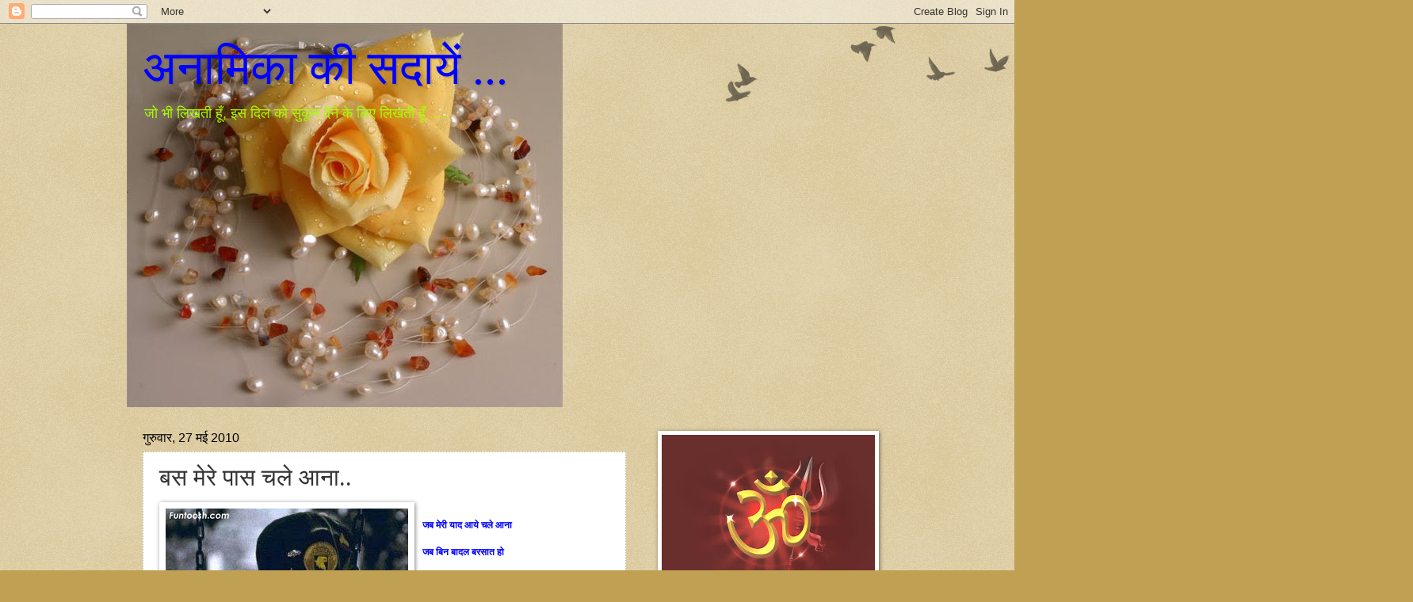

--- FILE ---
content_type: text/html; charset=UTF-8
request_url: https://anamika7577.blogspot.com/2010/05/blog-post_27.html?showComment=1278438926678
body_size: 38833
content:
<!DOCTYPE html>
<html class='v2' dir='ltr' lang='hi'>
<head>
<link href='https://www.blogger.com/static/v1/widgets/335934321-css_bundle_v2.css' rel='stylesheet' type='text/css'/>
<meta content='width=1100' name='viewport'/>
<meta content='text/html; charset=UTF-8' http-equiv='Content-Type'/>
<meta content='blogger' name='generator'/>
<link href='https://anamika7577.blogspot.com/favicon.ico' rel='icon' type='image/x-icon'/>
<link href='http://anamika7577.blogspot.com/2010/05/blog-post_27.html' rel='canonical'/>
<link rel="alternate" type="application/atom+xml" title="अन&#2366;म&#2367;क&#2366; क&#2368; सद&#2366;य&#2375;&#2306;  ... - Atom" href="https://anamika7577.blogspot.com/feeds/posts/default" />
<link rel="alternate" type="application/rss+xml" title="अन&#2366;म&#2367;क&#2366; क&#2368; सद&#2366;य&#2375;&#2306;  ... - RSS" href="https://anamika7577.blogspot.com/feeds/posts/default?alt=rss" />
<link rel="service.post" type="application/atom+xml" title="अन&#2366;म&#2367;क&#2366; क&#2368; सद&#2366;य&#2375;&#2306;  ... - Atom" href="https://www.blogger.com/feeds/3006778675527368075/posts/default" />

<link rel="alternate" type="application/atom+xml" title="अन&#2366;म&#2367;क&#2366; क&#2368; सद&#2366;य&#2375;&#2306;  ... - Atom" href="https://anamika7577.blogspot.com/feeds/4332115795249712419/comments/default" />
<!--Can't find substitution for tag [blog.ieCssRetrofitLinks]-->
<link href='https://blogger.googleusercontent.com/img/b/R29vZ2xl/AVvXsEh9TA_9AZnMSqaszPFLk5g9ivh2M6s93yL8MPDTAplEr39yxaPgx1Vp1Nj_CsZKBivFJma1zY3IvnoKq_uKQFC7Brfol4ImgV4pPbBSTpacE-AD7E_c4gGhkg7nPE0urylnv6T8nvfAZoCx/s400/friend_8.jpg' rel='image_src'/>
<meta content='http://anamika7577.blogspot.com/2010/05/blog-post_27.html' property='og:url'/>
<meta content='बस मेरे पास चले आना..' property='og:title'/>
<meta content='जब मेरी याद आये चले आना जब बिन बादल  बरसात हो और रस्ता खोने लगे.. तो उदास मत होना मेरे पास  चले आना.. जब कोई जख्म रिसने लगे दिल हा-हा कर करन...' property='og:description'/>
<meta content='https://blogger.googleusercontent.com/img/b/R29vZ2xl/AVvXsEh9TA_9AZnMSqaszPFLk5g9ivh2M6s93yL8MPDTAplEr39yxaPgx1Vp1Nj_CsZKBivFJma1zY3IvnoKq_uKQFC7Brfol4ImgV4pPbBSTpacE-AD7E_c4gGhkg7nPE0urylnv6T8nvfAZoCx/w1200-h630-p-k-no-nu/friend_8.jpg' property='og:image'/>
<title>अन&#2366;म&#2367;क&#2366; क&#2368; सद&#2366;य&#2375;&#2306;  ...: बस म&#2375;र&#2375; प&#2366;स चल&#2375; आन&#2366;..</title>
<style id='page-skin-1' type='text/css'><!--
/*
-----------------------------------------------
Blogger Template Style
Name:     Watermark
Designer: Blogger
URL:      www.blogger.com
----------------------------------------------- */
/* Use this with templates/1ktemplate-*.html */
/* Content
----------------------------------------------- */
body {
font: normal normal 14px Arial, Tahoma, Helvetica, FreeSans, sans-serif;
color: #333333;
background: #c0a154 url(https://resources.blogblog.com/blogblog/data/1kt/watermark/body_background_birds.png) repeat scroll top left;
}
html body .content-outer {
min-width: 0;
max-width: 100%;
width: 100%;
}
.content-outer {
font-size: 92%;
}
a:link {
text-decoration:none;
color: #cc3300;
}
a:visited {
text-decoration:none;
color: #993322;
}
a:hover {
text-decoration:underline;
color: #ff3300;
}
.body-fauxcolumns .cap-top {
margin-top: 30px;
background: transparent url(https://resources.blogblog.com/blogblog/data/1kt/watermark/body_overlay_birds.png) no-repeat scroll top right;
height: 121px;
}
.content-inner {
padding: 0;
}
/* Header
----------------------------------------------- */
.header-inner .Header .titlewrapper,
.header-inner .Header .descriptionwrapper {
padding-left: 20px;
padding-right: 20px;
}
.Header h1 {
font: normal normal 60px Georgia, Utopia, 'Palatino Linotype', Palatino, serif;
color: #0000ff;
text-shadow: 2px 2px rgba(0, 0, 0, .1);
}
.Header h1 a {
color: #0000ff;
}
.Header .description {
font-size: 140%;
color: #a5ff00;
}
/* Tabs
----------------------------------------------- */
.tabs-inner .section {
margin: 0 20px;
}
.tabs-inner .PageList, .tabs-inner .LinkList, .tabs-inner .Labels {
margin-left: -11px;
margin-right: -11px;
background-color: transparent;
border-top: 0 solid #ffffff;
border-bottom: 0 solid #ffffff;
-moz-box-shadow: 0 0 0 rgba(0, 0, 0, .3);
-webkit-box-shadow: 0 0 0 rgba(0, 0, 0, .3);
-goog-ms-box-shadow: 0 0 0 rgba(0, 0, 0, .3);
box-shadow: 0 0 0 rgba(0, 0, 0, .3);
}
.tabs-inner .PageList .widget-content,
.tabs-inner .LinkList .widget-content,
.tabs-inner .Labels .widget-content {
margin: -3px -11px;
background: transparent none  no-repeat scroll right;
}
.tabs-inner .widget ul {
padding: 2px 25px;
max-height: 34px;
background: transparent none no-repeat scroll left;
}
.tabs-inner .widget li {
border: none;
}
.tabs-inner .widget li a {
display: inline-block;
padding: .25em 1em;
font: normal normal 20px Georgia, Utopia, 'Palatino Linotype', Palatino, serif;
color: #00cc33;
border-right: 1px solid #c0a154;
}
.tabs-inner .widget li:first-child a {
border-left: 1px solid #c0a154;
}
.tabs-inner .widget li.selected a, .tabs-inner .widget li a:hover {
color: #000000;
}
/* Headings
----------------------------------------------- */
h2 {
font: normal normal 20px Georgia, Utopia, 'Palatino Linotype', Palatino, serif;
color: #000000;
margin: 0 0 .5em;
}
h2.date-header {
font: normal normal 16px Arial, Tahoma, Helvetica, FreeSans, sans-serif;
color: #000000;
}
/* Main
----------------------------------------------- */
.main-inner .column-center-inner,
.main-inner .column-left-inner,
.main-inner .column-right-inner {
padding: 0 5px;
}
.main-outer {
margin-top: 0;
background: transparent none no-repeat scroll top left;
}
.main-inner {
padding-top: 30px;
}
.main-cap-top {
position: relative;
}
.main-cap-top .cap-right {
position: absolute;
height: 0;
width: 100%;
bottom: 0;
background: transparent none repeat-x scroll bottom center;
}
.main-cap-top .cap-left {
position: absolute;
height: 245px;
width: 280px;
right: 0;
bottom: 0;
background: transparent none no-repeat scroll bottom left;
}
/* Posts
----------------------------------------------- */
.post-outer {
padding: 15px 20px;
margin: 0 0 25px;
background: #ffffff url(https://resources.blogblog.com/blogblog/data/1kt/watermark/post_background_birds.png) repeat scroll top left;
_background-image: none;
border: dotted 1px #ccbb99;
-moz-box-shadow: 0 0 0 rgba(0, 0, 0, .1);
-webkit-box-shadow: 0 0 0 rgba(0, 0, 0, .1);
-goog-ms-box-shadow: 0 0 0 rgba(0, 0, 0, .1);
box-shadow: 0 0 0 rgba(0, 0, 0, .1);
}
h3.post-title {
font: normal normal 30px Georgia, Utopia, 'Palatino Linotype', Palatino, serif;
margin: 0;
}
.comments h4 {
font: normal normal 30px Georgia, Utopia, 'Palatino Linotype', Palatino, serif;
margin: 1em 0 0;
}
.post-body {
font-size: 105%;
line-height: 1.5;
position: relative;
}
.post-header {
margin: 0 0 1em;
color: #997755;
}
.post-footer {
margin: 10px 0 0;
padding: 10px 0 0;
color: #997755;
border-top: dashed 1px #777777;
}
#blog-pager {
font-size: 140%
}
#comments .comment-author {
padding-top: 1.5em;
border-top: dashed 1px #777777;
background-position: 0 1.5em;
}
#comments .comment-author:first-child {
padding-top: 0;
border-top: none;
}
.avatar-image-container {
margin: .2em 0 0;
}
/* Comments
----------------------------------------------- */
.comments .comments-content .icon.blog-author {
background-repeat: no-repeat;
background-image: url([data-uri]);
}
.comments .comments-content .loadmore a {
border-top: 1px solid #777777;
border-bottom: 1px solid #777777;
}
.comments .continue {
border-top: 2px solid #777777;
}
/* Widgets
----------------------------------------------- */
.widget ul, .widget #ArchiveList ul.flat {
padding: 0;
list-style: none;
}
.widget ul li, .widget #ArchiveList ul.flat li {
padding: .35em 0;
text-indent: 0;
border-top: dashed 1px #777777;
}
.widget ul li:first-child, .widget #ArchiveList ul.flat li:first-child {
border-top: none;
}
.widget .post-body ul {
list-style: disc;
}
.widget .post-body ul li {
border: none;
}
.widget .zippy {
color: #777777;
}
.post-body img, .post-body .tr-caption-container, .Profile img, .Image img,
.BlogList .item-thumbnail img {
padding: 5px;
background: #fff;
-moz-box-shadow: 1px 1px 5px rgba(0, 0, 0, .5);
-webkit-box-shadow: 1px 1px 5px rgba(0, 0, 0, .5);
-goog-ms-box-shadow: 1px 1px 5px rgba(0, 0, 0, .5);
box-shadow: 1px 1px 5px rgba(0, 0, 0, .5);
}
.post-body img, .post-body .tr-caption-container {
padding: 8px;
}
.post-body .tr-caption-container {
color: #333333;
}
.post-body .tr-caption-container img {
padding: 0;
background: transparent;
border: none;
-moz-box-shadow: 0 0 0 rgba(0, 0, 0, .1);
-webkit-box-shadow: 0 0 0 rgba(0, 0, 0, .1);
-goog-ms-box-shadow: 0 0 0 rgba(0, 0, 0, .1);
box-shadow: 0 0 0 rgba(0, 0, 0, .1);
}
/* Footer
----------------------------------------------- */
.footer-outer {
color:#ccbb99;
background: #330000 url(https://resources.blogblog.com/blogblog/data/1kt/watermark/body_background_navigator.png) repeat scroll top left;
}
.footer-outer a {
color: #ff7755;
}
.footer-outer a:visited {
color: #dd5533;
}
.footer-outer a:hover {
color: #ff9977;
}
.footer-outer .widget h2 {
color: #eeddbb;
}
/* Mobile
----------------------------------------------- */
body.mobile  {
background-size: 100% auto;
}
.mobile .body-fauxcolumn-outer {
background: transparent none repeat scroll top left;
}
html .mobile .mobile-date-outer {
border-bottom: none;
background: #ffffff url(https://resources.blogblog.com/blogblog/data/1kt/watermark/post_background_birds.png) repeat scroll top left;
_background-image: none;
margin-bottom: 10px;
}
.mobile .main-inner .date-outer {
padding: 0;
}
.mobile .main-inner .date-header {
margin: 10px;
}
.mobile .main-cap-top {
z-index: -1;
}
.mobile .content-outer {
font-size: 100%;
}
.mobile .post-outer {
padding: 10px;
}
.mobile .main-cap-top .cap-left {
background: transparent none no-repeat scroll bottom left;
}
.mobile .body-fauxcolumns .cap-top {
margin: 0;
}
.mobile-link-button {
background: #ffffff url(https://resources.blogblog.com/blogblog/data/1kt/watermark/post_background_birds.png) repeat scroll top left;
}
.mobile-link-button a:link, .mobile-link-button a:visited {
color: #cc3300;
}
.mobile-index-date .date-header {
color: #000000;
}
.mobile-index-contents {
color: #333333;
}
.mobile .tabs-inner .section {
margin: 0;
}
.mobile .tabs-inner .PageList {
margin-left: 0;
margin-right: 0;
}
.mobile .tabs-inner .PageList .widget-content {
margin: 0;
color: #000000;
background: #ffffff url(https://resources.blogblog.com/blogblog/data/1kt/watermark/post_background_birds.png) repeat scroll top left;
}
.mobile .tabs-inner .PageList .widget-content .pagelist-arrow {
border-left: 1px solid #c0a154;
}

--></style>
<style id='template-skin-1' type='text/css'><!--
body {
min-width: 960px;
}
.content-outer, .content-fauxcolumn-outer, .region-inner {
min-width: 960px;
max-width: 960px;
_width: 960px;
}
.main-inner .columns {
padding-left: 0;
padding-right: 310px;
}
.main-inner .fauxcolumn-center-outer {
left: 0;
right: 310px;
/* IE6 does not respect left and right together */
_width: expression(this.parentNode.offsetWidth -
parseInt("0") -
parseInt("310px") + 'px');
}
.main-inner .fauxcolumn-left-outer {
width: 0;
}
.main-inner .fauxcolumn-right-outer {
width: 310px;
}
.main-inner .column-left-outer {
width: 0;
right: 100%;
margin-left: -0;
}
.main-inner .column-right-outer {
width: 310px;
margin-right: -310px;
}
#layout {
min-width: 0;
}
#layout .content-outer {
min-width: 0;
width: 800px;
}
#layout .region-inner {
min-width: 0;
width: auto;
}
body#layout div.add_widget {
padding: 8px;
}
body#layout div.add_widget a {
margin-left: 32px;
}
--></style>
<link href='https://www.blogger.com/dyn-css/authorization.css?targetBlogID=3006778675527368075&amp;zx=7f9a1618-5f2a-4fa6-b937-dc33e8386461' media='none' onload='if(media!=&#39;all&#39;)media=&#39;all&#39;' rel='stylesheet'/><noscript><link href='https://www.blogger.com/dyn-css/authorization.css?targetBlogID=3006778675527368075&amp;zx=7f9a1618-5f2a-4fa6-b937-dc33e8386461' rel='stylesheet'/></noscript>
<meta name='google-adsense-platform-account' content='ca-host-pub-1556223355139109'/>
<meta name='google-adsense-platform-domain' content='blogspot.com'/>

<link rel="stylesheet" href="https://fonts.googleapis.com/css2?display=swap&family=Tiro+Devanagari+Hindi"></head>
<body class='loading variant-birds'>
<div class='navbar section' id='navbar' name='Navbar'><div class='widget Navbar' data-version='1' id='Navbar1'><script type="text/javascript">
    function setAttributeOnload(object, attribute, val) {
      if(window.addEventListener) {
        window.addEventListener('load',
          function(){ object[attribute] = val; }, false);
      } else {
        window.attachEvent('onload', function(){ object[attribute] = val; });
      }
    }
  </script>
<div id="navbar-iframe-container"></div>
<script type="text/javascript" src="https://apis.google.com/js/platform.js"></script>
<script type="text/javascript">
      gapi.load("gapi.iframes:gapi.iframes.style.bubble", function() {
        if (gapi.iframes && gapi.iframes.getContext) {
          gapi.iframes.getContext().openChild({
              url: 'https://www.blogger.com/navbar/3006778675527368075?po\x3d4332115795249712419\x26origin\x3dhttps://anamika7577.blogspot.com',
              where: document.getElementById("navbar-iframe-container"),
              id: "navbar-iframe"
          });
        }
      });
    </script><script type="text/javascript">
(function() {
var script = document.createElement('script');
script.type = 'text/javascript';
script.src = '//pagead2.googlesyndication.com/pagead/js/google_top_exp.js';
var head = document.getElementsByTagName('head')[0];
if (head) {
head.appendChild(script);
}})();
</script>
</div></div>
<div class='body-fauxcolumns'>
<div class='fauxcolumn-outer body-fauxcolumn-outer'>
<div class='cap-top'>
<div class='cap-left'></div>
<div class='cap-right'></div>
</div>
<div class='fauxborder-left'>
<div class='fauxborder-right'></div>
<div class='fauxcolumn-inner'>
</div>
</div>
<div class='cap-bottom'>
<div class='cap-left'></div>
<div class='cap-right'></div>
</div>
</div>
</div>
<div class='content'>
<div class='content-fauxcolumns'>
<div class='fauxcolumn-outer content-fauxcolumn-outer'>
<div class='cap-top'>
<div class='cap-left'></div>
<div class='cap-right'></div>
</div>
<div class='fauxborder-left'>
<div class='fauxborder-right'></div>
<div class='fauxcolumn-inner'>
</div>
</div>
<div class='cap-bottom'>
<div class='cap-left'></div>
<div class='cap-right'></div>
</div>
</div>
</div>
<div class='content-outer'>
<div class='content-cap-top cap-top'>
<div class='cap-left'></div>
<div class='cap-right'></div>
</div>
<div class='fauxborder-left content-fauxborder-left'>
<div class='fauxborder-right content-fauxborder-right'></div>
<div class='content-inner'>
<header>
<div class='header-outer'>
<div class='header-cap-top cap-top'>
<div class='cap-left'></div>
<div class='cap-right'></div>
</div>
<div class='fauxborder-left header-fauxborder-left'>
<div class='fauxborder-right header-fauxborder-right'></div>
<div class='region-inner header-inner'>
<div class='header section' id='header' name='शीर्षलेख'><div class='widget Header' data-version='1' id='Header1'>
<div id='header-inner' style='background-image: url("https://blogger.googleusercontent.com/img/b/R29vZ2xl/AVvXsEip1uDnflthluQv2N4u76zjZDItybq-l0fBBKw4Cs9yzSPimzIUb9ho156mC-BJLI0zKY5EcItY2JP063lVfh_XAfxH0rVWx-Mgc9tIArMraMM_X_sjzMvYm_9Wb4wGx2t0qkmVlh4OK5eS/s760/0418.jpg"); background-position: left; min-height: 484px; _height: 484px; background-repeat: no-repeat; '>
<div class='titlewrapper' style='background: transparent'>
<h1 class='title' style='background: transparent; border-width: 0px'>
<a href='https://anamika7577.blogspot.com/'>
अन&#2366;म&#2367;क&#2366; क&#2368; सद&#2366;य&#2375;&#2306;  ...
</a>
</h1>
</div>
<div class='descriptionwrapper'>
<p class='description'><span>ज&#2379; भ&#2368; ल&#2367;खत&#2368; ह&#2370;&#2305;, इस द&#2367;ल क&#2379; 
स&#2369;क&#2370;न द&#2375;न&#2375; क&#2375; ल&#2367;ए ल&#2367;खत&#2368; ह&#2370;&#2305; .....</span></p>
</div>
</div>
</div></div>
</div>
</div>
<div class='header-cap-bottom cap-bottom'>
<div class='cap-left'></div>
<div class='cap-right'></div>
</div>
</div>
</header>
<div class='tabs-outer'>
<div class='tabs-cap-top cap-top'>
<div class='cap-left'></div>
<div class='cap-right'></div>
</div>
<div class='fauxborder-left tabs-fauxborder-left'>
<div class='fauxborder-right tabs-fauxborder-right'></div>
<div class='region-inner tabs-inner'>
<div class='tabs section' id='crosscol' name='परस्पर-कॉलम'><div class='widget HTML' data-version='1' id='HTML6'>
<div class='widget-content'>
<!-- This goes in the HEAD tag. You can put STYLE, META or LINK elements here. It is NOT intended for content. -->
</div>
<div class='clear'></div>
</div></div>
<div class='tabs no-items section' id='crosscol-overflow' name='Cross-Column 2'></div>
</div>
</div>
<div class='tabs-cap-bottom cap-bottom'>
<div class='cap-left'></div>
<div class='cap-right'></div>
</div>
</div>
<div class='main-outer'>
<div class='main-cap-top cap-top'>
<div class='cap-left'></div>
<div class='cap-right'></div>
</div>
<div class='fauxborder-left main-fauxborder-left'>
<div class='fauxborder-right main-fauxborder-right'></div>
<div class='region-inner main-inner'>
<div class='columns fauxcolumns'>
<div class='fauxcolumn-outer fauxcolumn-center-outer'>
<div class='cap-top'>
<div class='cap-left'></div>
<div class='cap-right'></div>
</div>
<div class='fauxborder-left'>
<div class='fauxborder-right'></div>
<div class='fauxcolumn-inner'>
</div>
</div>
<div class='cap-bottom'>
<div class='cap-left'></div>
<div class='cap-right'></div>
</div>
</div>
<div class='fauxcolumn-outer fauxcolumn-left-outer'>
<div class='cap-top'>
<div class='cap-left'></div>
<div class='cap-right'></div>
</div>
<div class='fauxborder-left'>
<div class='fauxborder-right'></div>
<div class='fauxcolumn-inner'>
</div>
</div>
<div class='cap-bottom'>
<div class='cap-left'></div>
<div class='cap-right'></div>
</div>
</div>
<div class='fauxcolumn-outer fauxcolumn-right-outer'>
<div class='cap-top'>
<div class='cap-left'></div>
<div class='cap-right'></div>
</div>
<div class='fauxborder-left'>
<div class='fauxborder-right'></div>
<div class='fauxcolumn-inner'>
</div>
</div>
<div class='cap-bottom'>
<div class='cap-left'></div>
<div class='cap-right'></div>
</div>
</div>
<!-- corrects IE6 width calculation -->
<div class='columns-inner'>
<div class='column-center-outer'>
<div class='column-center-inner'>
<div class='main section' id='main' name='मुख्‍य'><div class='widget Blog' data-version='1' id='Blog1'>
<div class='blog-posts hfeed'>

          <div class="date-outer">
        
<h2 class='date-header'><span>ग&#2369;र&#2369;व&#2366;र, 27 मई 2010</span></h2>

          <div class="date-posts">
        
<div class='post-outer'>
<div class='post hentry uncustomized-post-template' itemprop='blogPost' itemscope='itemscope' itemtype='http://schema.org/BlogPosting'>
<meta content='https://blogger.googleusercontent.com/img/b/R29vZ2xl/AVvXsEh9TA_9AZnMSqaszPFLk5g9ivh2M6s93yL8MPDTAplEr39yxaPgx1Vp1Nj_CsZKBivFJma1zY3IvnoKq_uKQFC7Brfol4ImgV4pPbBSTpacE-AD7E_c4gGhkg7nPE0urylnv6T8nvfAZoCx/s400/friend_8.jpg' itemprop='image_url'/>
<meta content='3006778675527368075' itemprop='blogId'/>
<meta content='4332115795249712419' itemprop='postId'/>
<a name='4332115795249712419'></a>
<h3 class='post-title entry-title' itemprop='name'>
बस म&#2375;र&#2375; प&#2366;स चल&#2375; आन&#2366;..
</h3>
<div class='post-header'>
<div class='post-header-line-1'></div>
</div>
<div class='post-body entry-content' id='post-body-4332115795249712419' itemprop='description articleBody'>
<a href="https://blogger.googleusercontent.com/img/b/R29vZ2xl/AVvXsEh9TA_9AZnMSqaszPFLk5g9ivh2M6s93yL8MPDTAplEr39yxaPgx1Vp1Nj_CsZKBivFJma1zY3IvnoKq_uKQFC7Brfol4ImgV4pPbBSTpacE-AD7E_c4gGhkg7nPE0urylnv6T8nvfAZoCx/s1600/friend_8.jpg" onblur="try {parent.deselectBloggerImageGracefully();} catch(e) {}"><img alt="" border="0" id="BLOGGER_PHOTO_ID_5475602676773495042" src="https://blogger.googleusercontent.com/img/b/R29vZ2xl/AVvXsEh9TA_9AZnMSqaszPFLk5g9ivh2M6s93yL8MPDTAplEr39yxaPgx1Vp1Nj_CsZKBivFJma1zY3IvnoKq_uKQFC7Brfol4ImgV4pPbBSTpacE-AD7E_c4gGhkg7nPE0urylnv6T8nvfAZoCx/s400/friend_8.jpg" style="float:left; margin:0 10px 10px 0;cursor:pointer; cursor:hand;width: 306px; height: 400px;" /><span class="Apple-style-span" style="color: rgb(0, 0, 0); -webkit-text-decorations-in-effect: none; "></span></a><div><span class="Apple-style-span"   style="  line-height: 22px; font-family:Verdana, Arial, sans-serif;font-size:12px;"><b style="font-weight: 700; "><span style="font-weight: normal; "><div   style="color: rgb(0, 0, 0);   margin-top: 0px; margin-right: 0px; margin-bottom: 0px; margin-left: 84px; padding-top: 2px; padding-right: 0px; padding-bottom: 3px; padding-left: 0px; font-family:Verdana, Arial, sans-serif;font-size:12px;"><b><span style="font-weight: normal; color: rgb(0, 132, 0); "><span style="color: rgb(132, 0, 132); "><span style="color: rgb(0, 0, 0); "><b><b><b><b><b><span class="Apple-style-span"   style="font-family:'Lohit Hindi';color:#0000FF;"><b style="font-weight: 700; "><div   style="color: rgb(0, 0, 0);   margin-top: 0px; margin-right: 0px; margin-bottom: 0px; margin-left: 84px; padding-top: 2px; padding-right: 0px; padding-bottom: 3px; padding-left: 0px; font-family:Verdana, Arial, sans-serif;font-size:12px;"><b><span style="font-weight: normal; color: rgb(0, 132, 0); "><span style="color: rgb(132, 0, 132); "><span style="color: rgb(0, 0, 0); "><b><b><b><b><b><div style="text-align: left;"><span style="font-family:'Lohit Hindi';color:#0000FF;"><span class="Apple-style-span"   style="color: rgb(0, 0, 0);  font-weight: normal; line-height: normal;  font-family:Verdana, Arial, sans-serif;font-size:12px;"><b style="font-weight: 700; "><span style="font-weight: normal; "><div   style="color: rgb(0, 0, 0);   margin-top: 0px; margin-right: 0px; margin-bottom: 0px; margin-left: 84px; padding-top: 2px; padding-right: 0px; padding-bottom: 3px; padding-left: 0px; font-family:Verdana, Arial, sans-serif;font-size:12px;"><b><span style="font-weight: normal; color: rgb(0, 132, 0); "><span style="color: rgb(132, 0, 132); "><span style="color: rgb(0, 0, 0); "><b><b><b><b><b><p class="MsoNormal"><b><span lang="EN-IN"   style="  ;font-family:'Lohit Hindi';color:blue;">जब म&#2375;र&#2368; य&#2366;द आय&#2375; चल&#2375; आन&#2366;</span></b></p><p class="MsoNormal"><b><span lang="EN-IN"   style="  ;font-family:'Lohit Hindi';color:blue;">जब ब&#2367;न ब&#2366;दल  बरस&#2366;त ह&#2379;</span></b></p><p class="MsoNormal"><b><span lang="EN-IN"   style="  ;font-family:'Lohit Hindi';color:blue;">और रस&#2381;त&#2366; ख&#2379;न&#2375; लग&#2375;..</span></b></p><p class="MsoNormal"><b><span lang="EN-IN"   style="  ;font-family:'Lohit Hindi';color:blue;">त&#2379; उद&#2366;स मत ह&#2379;न&#2366; </span></b></p><p class="MsoNormal"><b><span lang="EN-IN"   style="  ;font-family:'Lohit Hindi';color:blue;">म&#2375;र&#2375; प&#2366;स  चल&#2375; आन&#2366;..</span></b></p><p class="MsoNormal"><b><span lang="EN-IN"   style="  ;font-family:'Lohit Hindi';color:blue;"><br /></span></b></p><p class="MsoNormal"><b><span lang="EN-IN"   style="  ;font-family:'Lohit Hindi';color:blue;">जब क&#2379;ई जख&#2381;म र&#2367;सन&#2375; लग&#2375;</span></b></p><p class="MsoNormal"><b><span lang="EN-IN"   style="  ;font-family:'Lohit Hindi';color:blue;">द&#2367;ल ह&#2366;-ह&#2366; कर करन&#2375; लग&#2375; </span></b></p><p class="MsoNormal"><b><span lang="EN-IN"   style="  ;font-family:'Lohit Hindi';color:blue;">त&#2379; र&#2379;कन&#2366; मत ख&#2369;द क&#2379; </span></b></p><p class="MsoNormal"><b><span lang="EN-IN"   style="  ;font-family:'Lohit Hindi';color:blue;">बस म&#2375;र&#2375; प&#2366;स चल&#2375; आन&#2366;. </span></b></p><p class="MsoNormal"><b><span lang="EN-IN"   style="  ;font-family:'Lohit Hindi';color:blue;"><br /></span></b></p><p class="MsoNormal"><b><span lang="EN-IN"   style="  ;font-family:'Lohit Hindi';color:blue;">म&#2366;य&#2370;स&#2367;य&#2366;&#2305; जब जकडन&#2375;  लग&#2375; </span></b></p><p class="MsoNormal"><b><span lang="EN-IN"   style="  ;font-family:'Lohit Hindi';color:blue;">अशक जब आ&#2306;ख&#2379; स&#2375; </span></b></p><p class="MsoNormal"><span style="font-family:'Lohit Hindi';color:#0000FF;">ब&#2367;न प&#2370;छ&#2375; ह&#2368; बरसन&#2375; लग&#2375; </span></p><p class="MsoNormal"><span style="font-family:'Lohit Hindi';color:#0000FF;">त&#2379; म&#2375;र&#2375; प&#2366;स चल&#2375; आन&#2366;. </span></p><p class="MsoNormal"><span style="font-family:'Lohit Hindi';color:#0000FF;"><br /></span></p><p class="MsoNormal"><span style="font-family:'Lohit Hindi';color:#0000FF;">क&#2379;ई अपन&#2366; जब स&#2366;थ  छ&#2379;डन&#2375; लग&#2375; </span></p><p class="MsoNormal"><span style="font-family:'Lohit Hindi';color:#0000FF;">क&#2379;ई अपन&#2366; ह&#2368; द&#2367;ल त&#2379;डन&#2375; लग&#2375; </span></p><p class="MsoNormal"><span style="font-family:'Lohit Hindi';color:#0000FF;">स&#2366;&#2305;स&#2375; भ&#2368; जब दम घ&#2379;&#2306;टन&#2375; लग&#2375; </span></p><p class="MsoNormal"><span style="font-family:'Lohit Hindi';color:#0000FF;">त&#2379; र&#2369;कन&#2366; मत...</span></p><p class="MsoNormal"><span style="font-family:'Lohit Hindi';color:#0000FF;">म&#2375;र&#2375; प&#2366;स चल&#2375; आन&#2366;.</span></p><p class="MsoNormal"><span style="font-family:'Lohit Hindi';color:#0000FF;"><br /></span></p><p class="MsoNormal"><span style="font-family:'Lohit Hindi';color:#0000FF;">तन&#2381;ह&#2366; र&#2366;त जब डर&#2366;न&#2375;  लग&#2375;..</span></p><p class="MsoNormal"><span style="font-family:'Lohit Hindi';color:#0000FF;">र&#2370;प आईन&#2375;  स&#2375; नजर&#2375; च&#2369;र&#2366;न&#2375; लग&#2375; </span></p><p class="MsoNormal"><span style="font-family:'Lohit Hindi';color:#0000FF;">अपन&#2368; ह&#2368; आहट जब च&#2380;क&#2366;न&#2375; लग&#2375; </span></p><p class="MsoNormal"><span style="font-family:'Lohit Hindi';color:#0000FF;">क&#2369;छ मत स&#2379;चन&#2366;..</span></p><p class="MsoNormal"><span style="font-family:'Lohit Hindi';color:#0000FF;">बस म&#2375;र&#2375; प&#2366;स चल&#2375; आन&#2366;..</span></p><p class="MsoNormal"><span style="font-family:'Lohit Hindi';color:#0000FF;"><br /></span></p><p class="MsoNormal"><span style="font-family:'Lohit Hindi';color:#0000FF;">स&#2366;&#2306;स&#2379; क&#2368; ड&#2379;र ट&#2370;टन&#2375;  स&#2375; पहल&#2375; </span></p><p class="MsoNormal"><span style="font-family:'Lohit Hindi';color:#0000FF;">म&#2375;र&#2375; प&#2381;य&#2366;र, म&#2375;र&#2375; जज&#2381;ब&#2366;त पर..</span></p><p class="MsoNormal"><span style="font-family:'Lohit Hindi';color:#0000FF;">बस ऐतब&#2366;र कर क&#2375;..</span></p><p class="MsoNormal"><span style="font-family:'Lohit Hindi';color:#0000FF;">र&#2369;कन&#2366; मत, ल&#2380;ट आन&#2366;..</span></p><p class="MsoNormal"><span style="font-family:'Lohit Hindi';color:#0000FF;"><br /></span></p><p class="MsoNormal"><span style="font-family:'Lohit Hindi';color:#0000FF;">शरम&#2367;&#2306;द&#2366; मत ह&#2379;न&#2366;..</span></p><p class="MsoNormal"><span style="font-family:'Lohit Hindi';color:#0000FF;">ब&#2368;त&#2368; ब&#2366;त&#2379; क&#2375; एह&#2381;स&#2366;स&#2379; स&#2375;..</span></p><p class="MsoNormal"><span style="font-family:'Lohit Hindi';color:#0000FF;">बस म&#2375;र&#2375; प&#2366;स चल&#2375; आन&#2366;..</span></p><div><span style="font-family:'Lohit Hindi';color:#0000FF;"><br /></span></div></b></b></b></b></b></span></span></span></b></div></span></b></span></span></div></b></b></b></b></b></span></span></span></b></div></b></span></b></b></b></b></b></span><b><b><b><b><b><span class="Apple-style-span"   style="font-family:'Lohit Hindi';color:#0000FF;"><b style="font-weight: 700; "></b></span></b></b></b></b></b></span><b><b><b><b><b><span class="Apple-style-span"   style="font-family:'Lohit Hindi';color:#0000FF;"></span><p></p></b></b></b></b></b></span></b></div></span></b></span></div>
<div style='clear: both;'></div>
</div>
<div class='post-footer'>
<div class='post-footer-line post-footer-line-1'>
<span class='post-author vcard'>
प&#2381;रस&#2381;त&#2369;तकर&#2381;त&#2366;
<span class='fn' itemprop='author' itemscope='itemscope' itemtype='http://schema.org/Person'>
<meta content='https://www.blogger.com/profile/08628292381461467192' itemprop='url'/>
<a class='g-profile' href='https://www.blogger.com/profile/08628292381461467192' rel='author' title='author profile'>
<span itemprop='name'>अन&#2366;म&#2367;क&#2366; क&#2368; सद&#2366;य&#2375;&#2306; ......</span>
</a>
</span>
</span>
<span class='post-timestamp'>
पर
<meta content='http://anamika7577.blogspot.com/2010/05/blog-post_27.html' itemprop='url'/>
<a class='timestamp-link' href='https://anamika7577.blogspot.com/2010/05/blog-post_27.html' rel='bookmark' title='permanent link'><abbr class='published' itemprop='datePublished' title='2010-05-27T18:30:00+05:30'>6:30 pm</abbr></a>
</span>
<span class='post-comment-link'>
</span>
<span class='post-icons'>
<span class='item-action'>
<a href='https://www.blogger.com/email-post/3006778675527368075/4332115795249712419' title='ईमेल संदेश'>
<img alt='' class='icon-action' height='13' src='https://resources.blogblog.com/img/icon18_email.gif' width='18'/>
</a>
</span>
<span class='item-control blog-admin pid-86011515'>
<a href='https://www.blogger.com/post-edit.g?blogID=3006778675527368075&postID=4332115795249712419&from=pencil' title='संदेश का संपादन करें'>
<img alt='' class='icon-action' height='18' src='https://resources.blogblog.com/img/icon18_edit_allbkg.gif' width='18'/>
</a>
</span>
</span>
<div class='post-share-buttons goog-inline-block'>
</div>
</div>
<div class='post-footer-line post-footer-line-2'>
<span class='post-labels'>
ल&#2375;बल:
<a href='https://anamika7577.blogspot.com/search/label/27%2F05%2F10' rel='tag'>27/05/10</a>
</span>
</div>
<div class='post-footer-line post-footer-line-3'>
<span class='post-location'>
</span>
</div>
</div>
</div>
<div class='comments' id='comments'>
<a name='comments'></a>
<h4>34 ट&#2367;प&#2381;&#8205;पण&#2367;य&#2366;&#2306;:</h4>
<div id='Blog1_comments-block-wrapper'>
<dl class='avatar-comment-indent' id='comments-block'>
<dt class='comment-author ' id='c4307906456233985980'>
<a name='c4307906456233985980'></a>
<div class="avatar-image-container vcard"><span dir="ltr"><a href="https://www.blogger.com/profile/13064575601344868349" target="" rel="nofollow" onclick="" class="avatar-hovercard" id="av-4307906456233985980-13064575601344868349"><img src="https://resources.blogblog.com/img/blank.gif" width="35" height="35" class="delayLoad" style="display: none;" longdesc="//1.bp.blogspot.com/-0Tc0Ok97Fzg/aCixJBpuhhI/AAAAAAAA39k/1AKbNtWQ04c8tFepHU7YE-iYFdn8w6VVwCK4BGAYYCw/s35/IA2D%252520logo-2.1.PNG" alt="" title="Dr. C S Changeriya">

<noscript><img src="//1.bp.blogspot.com/-0Tc0Ok97Fzg/aCixJBpuhhI/AAAAAAAA39k/1AKbNtWQ04c8tFepHU7YE-iYFdn8w6VVwCK4BGAYYCw/s35/IA2D%252520logo-2.1.PNG" width="35" height="35" class="photo" alt=""></noscript></a></span></div>
<a href='https://www.blogger.com/profile/13064575601344868349' rel='nofollow'>Dr. C S Changeriya</a>
न&#2375; कह&#2366;&#8230;
</dt>
<dd class='comment-body' id='Blog1_cmt-4307906456233985980'>
<p>
bahut khub<br /><br />shandar becheni he
</p>
</dd>
<dd class='comment-footer'>
<span class='comment-timestamp'>
<a href='https://anamika7577.blogspot.com/2010/05/blog-post_27.html?showComment=1274966125740#c4307906456233985980' title='comment permalink'>
27 मई 2010 क&#2379; 6:45 pm बज&#2375;
</a>
<span class='item-control blog-admin pid-1986887959'>
<a class='comment-delete' href='https://www.blogger.com/comment/delete/3006778675527368075/4307906456233985980' title='टिप्पणी हटाएं'>
<img src='https://resources.blogblog.com/img/icon_delete13.gif'/>
</a>
</span>
</span>
</dd>
<dt class='comment-author ' id='c1845175020870769502'>
<a name='c1845175020870769502'></a>
<div class="avatar-image-container vcard"><span dir="ltr"><a href="https://www.blogger.com/profile/15304203780968402944" target="" rel="nofollow" onclick="" class="avatar-hovercard" id="av-1845175020870769502-15304203780968402944"><img src="https://resources.blogblog.com/img/blank.gif" width="35" height="35" class="delayLoad" style="display: none;" longdesc="//blogger.googleusercontent.com/img/b/R29vZ2xl/AVvXsEh6n7nSlrJuGduV38U-hR4rbJ6_Fksk_Hrw6L3QuhPimnkuF6wnir4Tx6PAhtw6kHh7cjcsdWx5IeZjAGM9hWUTNUY7JI6vSJuLNfT4hHMlDdTNhM7hXcmun3qbO5jQTWw/s45-c/IMG_9768%281%29.JPG" alt="" title="&#2342;&#2367;&#2354;&#2368;&#2346;">

<noscript><img src="//blogger.googleusercontent.com/img/b/R29vZ2xl/AVvXsEh6n7nSlrJuGduV38U-hR4rbJ6_Fksk_Hrw6L3QuhPimnkuF6wnir4Tx6PAhtw6kHh7cjcsdWx5IeZjAGM9hWUTNUY7JI6vSJuLNfT4hHMlDdTNhM7hXcmun3qbO5jQTWw/s45-c/IMG_9768%281%29.JPG" width="35" height="35" class="photo" alt=""></noscript></a></span></div>
<a href='https://www.blogger.com/profile/15304203780968402944' rel='nofollow'>द&#2367;ल&#2368;प</a>
न&#2375; कह&#2366;&#8230;
</dt>
<dd class='comment-body' id='Blog1_cmt-1845175020870769502'>
<p>
waah bahut sundar...kash har kisi ko aise bulane wala koi ho...
</p>
</dd>
<dd class='comment-footer'>
<span class='comment-timestamp'>
<a href='https://anamika7577.blogspot.com/2010/05/blog-post_27.html?showComment=1274966325948#c1845175020870769502' title='comment permalink'>
27 मई 2010 क&#2379; 6:48 pm बज&#2375;
</a>
<span class='item-control blog-admin pid-854751225'>
<a class='comment-delete' href='https://www.blogger.com/comment/delete/3006778675527368075/1845175020870769502' title='टिप्पणी हटाएं'>
<img src='https://resources.blogblog.com/img/icon_delete13.gif'/>
</a>
</span>
</span>
</dd>
<dt class='comment-author ' id='c8467795662702581014'>
<a name='c8467795662702581014'></a>
<div class="avatar-image-container vcard"><span dir="ltr"><a href="https://www.blogger.com/profile/08195795661130888170" target="" rel="nofollow" onclick="" class="avatar-hovercard" id="av-8467795662702581014-08195795661130888170"><img src="https://resources.blogblog.com/img/blank.gif" width="35" height="35" class="delayLoad" style="display: none;" longdesc="//blogger.googleusercontent.com/img/b/R29vZ2xl/AVvXsEiVO8JcMF2ccQIDtNAfDnbL-rgR9UYrChwGRtbUWHQxro6_GG66j0XwdMCUEisXn_7n_l5mDfr3Vhdo77MJbbmsV6XUdGSeeGrZcu2ZppDSEiG4TDgTKUJHh6k18Ov5ng/s45-c/ssssssssss.jpg" alt="" title="&#2360;&#2306;&#2332;&#2351; &#2349;&#2366;&#2360;&#2381;&zwj;&#2325;&#2352; ">

<noscript><img src="//blogger.googleusercontent.com/img/b/R29vZ2xl/AVvXsEiVO8JcMF2ccQIDtNAfDnbL-rgR9UYrChwGRtbUWHQxro6_GG66j0XwdMCUEisXn_7n_l5mDfr3Vhdo77MJbbmsV6XUdGSeeGrZcu2ZppDSEiG4TDgTKUJHh6k18Ov5ng/s45-c/ssssssssss.jpg" width="35" height="35" class="photo" alt=""></noscript></a></span></div>
<a href='https://www.blogger.com/profile/08195795661130888170' rel='nofollow'>स&#2306;जय भ&#2366;स&#2381;&#8205;कर </a>
न&#2375; कह&#2366;&#8230;
</dt>
<dd class='comment-body' id='Blog1_cmt-8467795662702581014'>
<p>
स&#2370;क&#2381;ष&#2381;म पर ब&#2375;हद प&#2381;रभ&#2366;वश&#2366;ल&#2368; कव&#2367;त&#2366;...स&#2369;&#2306;दर अभ&#2367;व&#2381;यक&#2381;त&#2367;..प&#2381;रस&#2381;त&#2369;त&#2367; क&#2375; ल&#2367;ए आभ&#2366;र ज&#2368;
</p>
</dd>
<dd class='comment-footer'>
<span class='comment-timestamp'>
<a href='https://anamika7577.blogspot.com/2010/05/blog-post_27.html?showComment=1274966916521#c8467795662702581014' title='comment permalink'>
27 मई 2010 क&#2379; 6:58 pm बज&#2375;
</a>
<span class='item-control blog-admin pid-1443474310'>
<a class='comment-delete' href='https://www.blogger.com/comment/delete/3006778675527368075/8467795662702581014' title='टिप्पणी हटाएं'>
<img src='https://resources.blogblog.com/img/icon_delete13.gif'/>
</a>
</span>
</span>
</dd>
<dt class='comment-author ' id='c3922258736464347956'>
<a name='c3922258736464347956'></a>
<div class="avatar-image-container vcard"><span dir="ltr"><a href="https://www.blogger.com/profile/08195795661130888170" target="" rel="nofollow" onclick="" class="avatar-hovercard" id="av-3922258736464347956-08195795661130888170"><img src="https://resources.blogblog.com/img/blank.gif" width="35" height="35" class="delayLoad" style="display: none;" longdesc="//blogger.googleusercontent.com/img/b/R29vZ2xl/AVvXsEiVO8JcMF2ccQIDtNAfDnbL-rgR9UYrChwGRtbUWHQxro6_GG66j0XwdMCUEisXn_7n_l5mDfr3Vhdo77MJbbmsV6XUdGSeeGrZcu2ZppDSEiG4TDgTKUJHh6k18Ov5ng/s45-c/ssssssssss.jpg" alt="" title="&#2360;&#2306;&#2332;&#2351; &#2349;&#2366;&#2360;&#2381;&zwj;&#2325;&#2352; ">

<noscript><img src="//blogger.googleusercontent.com/img/b/R29vZ2xl/AVvXsEiVO8JcMF2ccQIDtNAfDnbL-rgR9UYrChwGRtbUWHQxro6_GG66j0XwdMCUEisXn_7n_l5mDfr3Vhdo77MJbbmsV6XUdGSeeGrZcu2ZppDSEiG4TDgTKUJHh6k18Ov5ng/s45-c/ssssssssss.jpg" width="35" height="35" class="photo" alt=""></noscript></a></span></div>
<a href='https://www.blogger.com/profile/08195795661130888170' rel='nofollow'>स&#2306;जय भ&#2366;स&#2381;&#8205;कर </a>
न&#2375; कह&#2366;&#8230;
</dt>
<dd class='comment-body' id='Blog1_cmt-3922258736464347956'>
<p>
ख&#2370;बस&#2370;रत च&#2367;त&#2381;र&#2379;&#2306; क&#2375; स&#2366;थ मन क&#2375; भ&#2366;व&#2379;&#2306; क&#2379; बह&#2369;त स&#2369;न&#2381;दर ल&#2367;ख&#2366; ह&#2376;...
</p>
</dd>
<dd class='comment-footer'>
<span class='comment-timestamp'>
<a href='https://anamika7577.blogspot.com/2010/05/blog-post_27.html?showComment=1274967066532#c3922258736464347956' title='comment permalink'>
27 मई 2010 क&#2379; 7:01 pm बज&#2375;
</a>
<span class='item-control blog-admin pid-1443474310'>
<a class='comment-delete' href='https://www.blogger.com/comment/delete/3006778675527368075/3922258736464347956' title='टिप्पणी हटाएं'>
<img src='https://resources.blogblog.com/img/icon_delete13.gif'/>
</a>
</span>
</span>
</dd>
<dt class='comment-author ' id='c6008880213977107761'>
<a name='c6008880213977107761'></a>
<div class="avatar-image-container vcard"><span dir="ltr"><a href="https://www.blogger.com/profile/11845899435736520995" target="" rel="nofollow" onclick="" class="avatar-hovercard" id="av-6008880213977107761-11845899435736520995"><img src="https://resources.blogblog.com/img/blank.gif" width="35" height="35" class="delayLoad" style="display: none;" longdesc="//blogger.googleusercontent.com/img/b/R29vZ2xl/AVvXsEhtphItkimr0tGsj9taGgSP4cbGak61rsKPJnYrbevX9PaoLAASUolb9x6K-v4CUuIWWtnslBaE79DOmuErnLtUO2c6UOrkd2UaRi9o7IdYxEHa7Ce1-qKHSPAmUXstips/s45-c/jaiswal-sulabh-dec-2010.jpg" alt="" title="Sulabh Jaiswal &amp;quot;&#2360;&#2369;&#2354;&#2349;&amp;quot;">

<noscript><img src="//blogger.googleusercontent.com/img/b/R29vZ2xl/AVvXsEhtphItkimr0tGsj9taGgSP4cbGak61rsKPJnYrbevX9PaoLAASUolb9x6K-v4CUuIWWtnslBaE79DOmuErnLtUO2c6UOrkd2UaRi9o7IdYxEHa7Ce1-qKHSPAmUXstips/s45-c/jaiswal-sulabh-dec-2010.jpg" width="35" height="35" class="photo" alt=""></noscript></a></span></div>
<a href='https://www.blogger.com/profile/11845899435736520995' rel='nofollow'>Sulabh Jaiswal &quot;स&#2369;लभ&quot;</a>
न&#2375; कह&#2366;&#8230;
</dt>
<dd class='comment-body' id='Blog1_cmt-6008880213977107761'>
<p>
रचन&#2366; प&#2381;रश&#2306;सन&#2368;य नह&#2368;&#2306; लग&#2366; म&#2369;झ&#2375;.<br />व&#2376;स&#2375; मन क&#2375; भ&#2366;व&#2379;&#2306; क&#2379; स&#2368;ध&#2375; स&#2368;ध&#2375; कव&#2367;त&#2366;र&#2370;प म&#2375;&#2306; कह द&#2375;न&#2366; अच&#2381;छ&#2366; लगत&#2366; ह&#2376;.
</p>
</dd>
<dd class='comment-footer'>
<span class='comment-timestamp'>
<a href='https://anamika7577.blogspot.com/2010/05/blog-post_27.html?showComment=1274967076726#c6008880213977107761' title='comment permalink'>
27 मई 2010 क&#2379; 7:01 pm बज&#2375;
</a>
<span class='item-control blog-admin pid-1366395165'>
<a class='comment-delete' href='https://www.blogger.com/comment/delete/3006778675527368075/6008880213977107761' title='टिप्पणी हटाएं'>
<img src='https://resources.blogblog.com/img/icon_delete13.gif'/>
</a>
</span>
</span>
</dd>
<dt class='comment-author ' id='c5429294529279769561'>
<a name='c5429294529279769561'></a>
<div class="avatar-image-container vcard"><span dir="ltr"><a href="https://www.blogger.com/profile/01082708936301730526" target="" rel="nofollow" onclick="" class="avatar-hovercard" id="av-5429294529279769561-01082708936301730526"><img src="https://resources.blogblog.com/img/blank.gif" width="35" height="35" class="delayLoad" style="display: none;" longdesc="//2.bp.blogspot.com/_FZROJ0Yocnk/TL1CSzS___I/AAAAAAAAAQ0/pWcaNerMfyo/S45-s35/DSC01805.JPG" alt="" title="Indranil Bhattacharjee .........&amp;quot;&#2360;&#2376;&#2354;&amp;quot;">

<noscript><img src="//2.bp.blogspot.com/_FZROJ0Yocnk/TL1CSzS___I/AAAAAAAAAQ0/pWcaNerMfyo/S45-s35/DSC01805.JPG" width="35" height="35" class="photo" alt=""></noscript></a></span></div>
<a href='https://www.blogger.com/profile/01082708936301730526' rel='nofollow'>Indranil Bhattacharjee .........&quot;स&#2376;ल&quot;</a>
न&#2375; कह&#2366;&#8230;
</dt>
<dd class='comment-body' id='Blog1_cmt-5429294529279769561'>
<p>
बह&#2369;त स&#2369;न&#2381;दर भ&#2366;वन&#2366;ओ&#2306; क&#2379; सम&#2375;ट&#2375; ह&#2369;ए सज&#2375; ह&#2369;ए शब&#2381;द ...<br />प&#2381;र&#2375;म क&#2368; ख&#2370;बस&#2370;रत अभ&#2367;व&#2381;यक&#2381;त&#2367;
</p>
</dd>
<dd class='comment-footer'>
<span class='comment-timestamp'>
<a href='https://anamika7577.blogspot.com/2010/05/blog-post_27.html?showComment=1274967211565#c5429294529279769561' title='comment permalink'>
27 मई 2010 क&#2379; 7:03 pm बज&#2375;
</a>
<span class='item-control blog-admin pid-2003273186'>
<a class='comment-delete' href='https://www.blogger.com/comment/delete/3006778675527368075/5429294529279769561' title='टिप्पणी हटाएं'>
<img src='https://resources.blogblog.com/img/icon_delete13.gif'/>
</a>
</span>
</span>
</dd>
<dt class='comment-author ' id='c4487112905309689827'>
<a name='c4487112905309689827'></a>
<div class="avatar-image-container vcard"><span dir="ltr"><a href="https://www.blogger.com/profile/02935419766380607042" target="" rel="nofollow" onclick="" class="avatar-hovercard" id="av-4487112905309689827-02935419766380607042"><img src="https://resources.blogblog.com/img/blank.gif" width="35" height="35" class="delayLoad" style="display: none;" longdesc="//2.bp.blogspot.com/-ldX_RGQwyW0/X3WMGHOq21I/AAAAAAAAA8w/9q8GSw59IRExxyBjc2re-4Fj75wkImipACK4BGAYYCw/s35/jai%252Bmaa.bmp" alt="" title="honesty project democracy">

<noscript><img src="//2.bp.blogspot.com/-ldX_RGQwyW0/X3WMGHOq21I/AAAAAAAAA8w/9q8GSw59IRExxyBjc2re-4Fj75wkImipACK4BGAYYCw/s35/jai%252Bmaa.bmp" width="35" height="35" class="photo" alt=""></noscript></a></span></div>
<a href='https://www.blogger.com/profile/02935419766380607042' rel='nofollow'>honesty project democracy</a>
न&#2375; कह&#2366;&#8230;
</dt>
<dd class='comment-body' id='Blog1_cmt-4487112905309689827'>
<p>
मन क&#2368; भ&#2366;वन&#2366; क&#2379; सच&#2381;च&#2366;ई स&#2375; कव&#2367;त&#2366; म&#2375;&#2306; उत&#2366;रत&#2368; प&#2379;स&#2381;ट / सर&#2366;हन&#2368;य प&#2381;रय&#2366;स /
</p>
</dd>
<dd class='comment-footer'>
<span class='comment-timestamp'>
<a href='https://anamika7577.blogspot.com/2010/05/blog-post_27.html?showComment=1274967229412#c4487112905309689827' title='comment permalink'>
27 मई 2010 क&#2379; 7:03 pm बज&#2375;
</a>
<span class='item-control blog-admin pid-1392459424'>
<a class='comment-delete' href='https://www.blogger.com/comment/delete/3006778675527368075/4487112905309689827' title='टिप्पणी हटाएं'>
<img src='https://resources.blogblog.com/img/icon_delete13.gif'/>
</a>
</span>
</span>
</dd>
<dt class='comment-author ' id='c5016354925147390367'>
<a name='c5016354925147390367'></a>
<div class="avatar-image-container vcard"><span dir="ltr"><a href="https://www.blogger.com/profile/06057252073193171933" target="" rel="nofollow" onclick="" class="avatar-hovercard" id="av-5016354925147390367-06057252073193171933"><img src="https://resources.blogblog.com/img/blank.gif" width="35" height="35" class="delayLoad" style="display: none;" longdesc="//2.bp.blogspot.com/_N7sdMZXEIvI/SavuqJo0JzI/AAAAAAAABTo/PisHCET6WHg/S45-s35/1447094209_600c819d47_o.jpg" alt="" title="Udan Tashtari">

<noscript><img src="//2.bp.blogspot.com/_N7sdMZXEIvI/SavuqJo0JzI/AAAAAAAABTo/PisHCET6WHg/S45-s35/1447094209_600c819d47_o.jpg" width="35" height="35" class="photo" alt=""></noscript></a></span></div>
<a href='https://www.blogger.com/profile/06057252073193171933' rel='nofollow'>Udan Tashtari</a>
न&#2375; कह&#2366;&#8230;
</dt>
<dd class='comment-body' id='Blog1_cmt-5016354925147390367'>
<p>
बह&#2369;त स&#2369;न&#2381;दर भ&#2366;वप&#2370;र&#2381;ण रचन&#2366;...<br /><br />शरम&#2367;&#2306;द&#2366; मत ह&#2379;न&#2366;..<br />ब&#2368;त&#2368; ब&#2366;त&#2379; क&#2375; एह&#2381;स&#2366;स&#2379; स&#2375;..<br />बस म&#2375;र&#2375; प&#2366;स चल&#2375; आन&#2366;..<br /><br /><br />-क&#2381;य&#2366; ब&#2366;त ह&#2376;!!
</p>
</dd>
<dd class='comment-footer'>
<span class='comment-timestamp'>
<a href='https://anamika7577.blogspot.com/2010/05/blog-post_27.html?showComment=1274970560936#c5016354925147390367' title='comment permalink'>
27 मई 2010 क&#2379; 7:59 pm बज&#2375;
</a>
<span class='item-control blog-admin pid-671854551'>
<a class='comment-delete' href='https://www.blogger.com/comment/delete/3006778675527368075/5016354925147390367' title='टिप्पणी हटाएं'>
<img src='https://resources.blogblog.com/img/icon_delete13.gif'/>
</a>
</span>
</span>
</dd>
<dt class='comment-author ' id='c1842544878380223824'>
<a name='c1842544878380223824'></a>
<div class="avatar-image-container vcard"><span dir="ltr"><a href="https://www.blogger.com/profile/10122855925525653850" target="" rel="nofollow" onclick="" class="avatar-hovercard" id="av-1842544878380223824-10122855925525653850"><img src="https://resources.blogblog.com/img/blank.gif" width="35" height="35" class="delayLoad" style="display: none;" longdesc="//blogger.googleusercontent.com/img/b/R29vZ2xl/AVvXsEhbq9_qvg6pIdMOfa6Q06gXQlAs06wArvbewhOIgn3K3dIrkfCpHO2os7P4xlB35W0F9PcrNmOUbhyZlC-cVwCFBugBzLSna5XbKbvNyLTG_hVFH1OjG3MgYxoFt8Tw_gw8D7LPcvozTlUTiv02v6yPF0T92iIyzKADzUGP6blCaWeq7g/s45/verma%20as%20on%20245%20oct%202025.jpg" alt="" title="M VERMA">

<noscript><img src="//blogger.googleusercontent.com/img/b/R29vZ2xl/AVvXsEhbq9_qvg6pIdMOfa6Q06gXQlAs06wArvbewhOIgn3K3dIrkfCpHO2os7P4xlB35W0F9PcrNmOUbhyZlC-cVwCFBugBzLSna5XbKbvNyLTG_hVFH1OjG3MgYxoFt8Tw_gw8D7LPcvozTlUTiv02v6yPF0T92iIyzKADzUGP6blCaWeq7g/s45/verma%20as%20on%20245%20oct%202025.jpg" width="35" height="35" class="photo" alt=""></noscript></a></span></div>
<a href='https://www.blogger.com/profile/10122855925525653850' rel='nofollow'>M VERMA</a>
न&#2375; कह&#2366;&#8230;
</dt>
<dd class='comment-body' id='Blog1_cmt-1842544878380223824'>
<p>
शरम&#2367;&#2306;द&#2366; मत ह&#2379;न&#2366;..<br />ब&#2368;त&#2368; ब&#2366;त&#2379; क&#2375; एह&#2381;स&#2366;स&#2379; स&#2375;..<br />बस म&#2375;र&#2375; प&#2366;स चल&#2375; आन&#2366;..<br />व&#2366;कई स&#2381;व&#2368;क&#2366;र&#2379;क&#2381;त&#2367; बह&#2369;त स&#2366;र&#2368; ब&#2366;त&#2379;&#2306; क&#2366; सम&#2366;ध&#2366;न ह&#2376;<br />स&#2369;न&#2381;दर भ&#2366;व
</p>
</dd>
<dd class='comment-footer'>
<span class='comment-timestamp'>
<a href='https://anamika7577.blogspot.com/2010/05/blog-post_27.html?showComment=1274970585993#c1842544878380223824' title='comment permalink'>
27 मई 2010 क&#2379; 7:59 pm बज&#2375;
</a>
<span class='item-control blog-admin pid-1399386614'>
<a class='comment-delete' href='https://www.blogger.com/comment/delete/3006778675527368075/1842544878380223824' title='टिप्पणी हटाएं'>
<img src='https://resources.blogblog.com/img/icon_delete13.gif'/>
</a>
</span>
</span>
</dd>
<dt class='comment-author ' id='c5708159275263528864'>
<a name='c5708159275263528864'></a>
<div class="avatar-image-container vcard"><span dir="ltr"><a href="https://www.blogger.com/profile/17755015886999311114" target="" rel="nofollow" onclick="" class="avatar-hovercard" id="av-5708159275263528864-17755015886999311114"><img src="https://resources.blogblog.com/img/blank.gif" width="35" height="35" class="delayLoad" style="display: none;" longdesc="//blogger.googleusercontent.com/img/b/R29vZ2xl/AVvXsEjR2J28IbuCnfeui_vfhWWsJcV1ovTAmCq0QqIAMSTyrsFm4oV1KUhO6iRPUJ0whATGaWKpRM9-tiMJr8YsAGqHhl9NrkMjeuTIJrpmfZnpyBduZLLAXwIqBn3N_KJp4A/s45-c/11698894_862690753809476_6726102988559479903_o.jpg" alt="" title="&#2357;&#2367;&#2344;&#2379;&#2342; &#2325;&#2369;&#2350;&#2366;&#2352; &#2346;&#2366;&#2306;&#2337;&#2375;&#2351;">

<noscript><img src="//blogger.googleusercontent.com/img/b/R29vZ2xl/AVvXsEjR2J28IbuCnfeui_vfhWWsJcV1ovTAmCq0QqIAMSTyrsFm4oV1KUhO6iRPUJ0whATGaWKpRM9-tiMJr8YsAGqHhl9NrkMjeuTIJrpmfZnpyBduZLLAXwIqBn3N_KJp4A/s45-c/11698894_862690753809476_6726102988559479903_o.jpg" width="35" height="35" class="photo" alt=""></noscript></a></span></div>
<a href='https://www.blogger.com/profile/17755015886999311114' rel='nofollow'>व&#2367;न&#2379;द क&#2369;म&#2366;र प&#2366;&#2306;ड&#2375;य</a>
न&#2375; कह&#2366;&#8230;
</dt>
<dd class='comment-body' id='Blog1_cmt-5708159275263528864'>
<p>
अन&#2366;म&#2367;क&#2366; ज&#2368;, हम&#2375;श&#2366; क&#2368; तरह एक स&#2369;&#2306;दर अभ&#2367;व&#2381;यक&#2381;त&#2367;..बढ&#2364;&#2367;य&#2366; लग&#2368; बध&#2366;ई..
</p>
</dd>
<dd class='comment-footer'>
<span class='comment-timestamp'>
<a href='https://anamika7577.blogspot.com/2010/05/blog-post_27.html?showComment=1274975206464#c5708159275263528864' title='comment permalink'>
27 मई 2010 क&#2379; 9:16 pm बज&#2375;
</a>
<span class='item-control blog-admin pid-1857033249'>
<a class='comment-delete' href='https://www.blogger.com/comment/delete/3006778675527368075/5708159275263528864' title='टिप्पणी हटाएं'>
<img src='https://resources.blogblog.com/img/icon_delete13.gif'/>
</a>
</span>
</span>
</dd>
<dt class='comment-author ' id='c8425333935311101673'>
<a name='c8425333935311101673'></a>
<div class="avatar-image-container vcard"><span dir="ltr"><a href="https://www.blogger.com/profile/14755956306255938813" target="" rel="nofollow" onclick="" class="avatar-hovercard" id="av-8425333935311101673-14755956306255938813"><img src="https://resources.blogblog.com/img/blank.gif" width="35" height="35" class="delayLoad" style="display: none;" longdesc="//blogger.googleusercontent.com/img/b/R29vZ2xl/AVvXsEi2W16bRmtUBhlWJRKxy0wHc1v3xR-2bzI10Ds7Cy8XD6rUjs7BRYFbi-Dt-uw61LjIejSF3Ku4ixAfwczkEHw4gwCuh3EZ3Anj1pZf2gBGGZrugo2obGJA8dQi45AzcLs/s45-c/IMG-20180227-WA0000.jpg" alt="" title="&#2352;&#2358;&#2381;&#2350;&#2367; &#2346;&#2381;&#2352;&#2349;&#2366;...">

<noscript><img src="//blogger.googleusercontent.com/img/b/R29vZ2xl/AVvXsEi2W16bRmtUBhlWJRKxy0wHc1v3xR-2bzI10Ds7Cy8XD6rUjs7BRYFbi-Dt-uw61LjIejSF3Ku4ixAfwczkEHw4gwCuh3EZ3Anj1pZf2gBGGZrugo2obGJA8dQi45AzcLs/s45-c/IMG-20180227-WA0000.jpg" width="35" height="35" class="photo" alt=""></noscript></a></span></div>
<a href='https://www.blogger.com/profile/14755956306255938813' rel='nofollow'>रश&#2381;म&#2367; प&#2381;रभ&#2366;...</a>
न&#2375; कह&#2366;&#8230;
</dt>
<dd class='comment-body' id='Blog1_cmt-8425333935311101673'>
<p>
anupam
</p>
</dd>
<dd class='comment-footer'>
<span class='comment-timestamp'>
<a href='https://anamika7577.blogspot.com/2010/05/blog-post_27.html?showComment=1274977316928#c8425333935311101673' title='comment permalink'>
27 मई 2010 क&#2379; 9:51 pm बज&#2375;
</a>
<span class='item-control blog-admin pid-917226868'>
<a class='comment-delete' href='https://www.blogger.com/comment/delete/3006778675527368075/8425333935311101673' title='टिप्पणी हटाएं'>
<img src='https://resources.blogblog.com/img/icon_delete13.gif'/>
</a>
</span>
</span>
</dd>
<dt class='comment-author ' id='c2985059604998538663'>
<a name='c2985059604998538663'></a>
<div class="avatar-image-container vcard"><span dir="ltr"><a href="https://www.blogger.com/profile/13152343302016007973" target="" rel="nofollow" onclick="" class="avatar-hovercard" id="av-2985059604998538663-13152343302016007973"><img src="https://resources.blogblog.com/img/blank.gif" width="35" height="35" class="delayLoad" style="display: none;" longdesc="//blogger.googleusercontent.com/img/b/R29vZ2xl/AVvXsEjgDkSCupGqHpI7uv1fjs3vRiszz2WWu060QUmop-oKDq-HsybuVHZpJ2wqeTDDYzDjpaR77GgjVSLbbbxeBd8Xdgjx-mj-GJ0ng6om61NXCd7OHSvtT9sozgI3vGJhqQ/s45-c/DSC00010.JPG" alt="" title="&#2337;&#2377;. &#2350;&#2361;&#2347;&#2370;&#2332;&#2364; &#2309;&#2354;&#2368; (Dr. Mahfooz Ali)">

<noscript><img src="//blogger.googleusercontent.com/img/b/R29vZ2xl/AVvXsEjgDkSCupGqHpI7uv1fjs3vRiszz2WWu060QUmop-oKDq-HsybuVHZpJ2wqeTDDYzDjpaR77GgjVSLbbbxeBd8Xdgjx-mj-GJ0ng6om61NXCd7OHSvtT9sozgI3vGJhqQ/s45-c/DSC00010.JPG" width="35" height="35" class="photo" alt=""></noscript></a></span></div>
<a href='https://www.blogger.com/profile/13152343302016007973' rel='nofollow'>ड&#2377;. महफ&#2370;ज&#2364; अल&#2368; (Dr. Mahfooz Ali)</a>
न&#2375; कह&#2366;&#8230;
</dt>
<dd class='comment-body' id='Blog1_cmt-2985059604998538663'>
<p>
हम&#2375;श&#2366; क&#2368; तरह एक स&#2369;&#2306;दर अभ&#2367;व&#2381;यक&#2381;त&#2367;..बढ&#2364;&#2367;य&#2366; लग&#2368; बध&#2366;ई..
</p>
</dd>
<dd class='comment-footer'>
<span class='comment-timestamp'>
<a href='https://anamika7577.blogspot.com/2010/05/blog-post_27.html?showComment=1274978135483#c2985059604998538663' title='comment permalink'>
27 मई 2010 क&#2379; 10:05 pm बज&#2375;
</a>
<span class='item-control blog-admin pid-48398598'>
<a class='comment-delete' href='https://www.blogger.com/comment/delete/3006778675527368075/2985059604998538663' title='टिप्पणी हटाएं'>
<img src='https://resources.blogblog.com/img/icon_delete13.gif'/>
</a>
</span>
</span>
</dd>
<dt class='comment-author ' id='c9141394492148160159'>
<a name='c9141394492148160159'></a>
<div class="avatar-image-container vcard"><span dir="ltr"><a href="https://www.blogger.com/profile/18232011429396479154" target="" rel="nofollow" onclick="" class="avatar-hovercard" id="av-9141394492148160159-18232011429396479154"><img src="https://resources.blogblog.com/img/blank.gif" width="35" height="35" class="delayLoad" style="display: none;" longdesc="//blogger.googleusercontent.com/img/b/R29vZ2xl/AVvXsEgytgkwqklwY7o4RVjnHy9749nTEOUtQhIuK0KENeJFTCSETExpyOZQPlWLZH_IjT2rZ5a8Y-b26Tpu0dobo5oqlvYeq3f9ItaytBoEe5H8S7yrMWl8Q-WT8csGS8i97B0/s45-c/IMG_20221107_162123.jpg" alt="" title="&#2360;&#2306;&#2327;&#2368;&#2340;&#2366;  &#2360;&#2381;&#2357;&#2352;&#2369;&#2346; ( &#2327;&#2368;&#2340; )">

<noscript><img src="//blogger.googleusercontent.com/img/b/R29vZ2xl/AVvXsEgytgkwqklwY7o4RVjnHy9749nTEOUtQhIuK0KENeJFTCSETExpyOZQPlWLZH_IjT2rZ5a8Y-b26Tpu0dobo5oqlvYeq3f9ItaytBoEe5H8S7yrMWl8Q-WT8csGS8i97B0/s45-c/IMG_20221107_162123.jpg" width="35" height="35" class="photo" alt=""></noscript></a></span></div>
<a href='https://www.blogger.com/profile/18232011429396479154' rel='nofollow'>स&#2306;ग&#2368;त&#2366;  स&#2381;वर&#2369;प ( ग&#2368;त )</a>
न&#2375; कह&#2366;&#8230;
</dt>
<dd class='comment-body' id='Blog1_cmt-9141394492148160159'>
<p>
भ&#2366;वन&#2366;त&#2381;मक र&#2370;प स&#2375; स&#2369;न&#2381;दर कव&#2367;त&#2366;.....अच&#2381;छ&#2368; अभ&#2367;व&#2381;यक&#2381;त&#2367;
</p>
</dd>
<dd class='comment-footer'>
<span class='comment-timestamp'>
<a href='https://anamika7577.blogspot.com/2010/05/blog-post_27.html?showComment=1274978908548#c9141394492148160159' title='comment permalink'>
27 मई 2010 क&#2379; 10:18 pm बज&#2375;
</a>
<span class='item-control blog-admin pid-1392770792'>
<a class='comment-delete' href='https://www.blogger.com/comment/delete/3006778675527368075/9141394492148160159' title='टिप्पणी हटाएं'>
<img src='https://resources.blogblog.com/img/icon_delete13.gif'/>
</a>
</span>
</span>
</dd>
<dt class='comment-author ' id='c2039359859464267894'>
<a name='c2039359859464267894'></a>
<div class="avatar-image-container vcard"><span dir="ltr"><a href="https://www.blogger.com/profile/14115656986166219821" target="" rel="nofollow" onclick="" class="avatar-hovercard" id="av-2039359859464267894-14115656986166219821"><img src="https://resources.blogblog.com/img/blank.gif" width="35" height="35" class="delayLoad" style="display: none;" longdesc="//blogger.googleusercontent.com/img/b/R29vZ2xl/AVvXsEjq26nBSeA2GzrDw38DyuE5HmyfE20b7q0UAQH7SKd4d0KK4Q9bTw97Ly97qPQEkNLXEUrRxX63nuwTe85W8EpbvQlMaDNdeW7gCCs4Bc2TDd2GqmpgH4LYIzO4eaWcrIA/s45-c/DSC_6318.JPG" alt="" title="kshama">

<noscript><img src="//blogger.googleusercontent.com/img/b/R29vZ2xl/AVvXsEjq26nBSeA2GzrDw38DyuE5HmyfE20b7q0UAQH7SKd4d0KK4Q9bTw97Ly97qPQEkNLXEUrRxX63nuwTe85W8EpbvQlMaDNdeW7gCCs4Bc2TDd2GqmpgH4LYIzO4eaWcrIA/s45-c/DSC_6318.JPG" width="35" height="35" class="photo" alt=""></noscript></a></span></div>
<a href='https://www.blogger.com/profile/14115656986166219821' rel='nofollow'>kshama</a>
न&#2375; कह&#2366;&#8230;
</dt>
<dd class='comment-body' id='Blog1_cmt-2039359859464267894'>
<p>
शरम&#2367;&#2306;द&#2366; मत ह&#2379;न&#2366;..<br /><br />ब&#2368;त&#2368; ब&#2366;त&#2379; क&#2375; एह&#2381;स&#2366;स&#2379; स&#2375;..<br /><br />बस म&#2375;र&#2375; प&#2366;स चल&#2375; आन&#2366;..<br />Bahut door tak pahunchtee hai yah &#39;sadaa&#39;!
</p>
</dd>
<dd class='comment-footer'>
<span class='comment-timestamp'>
<a href='https://anamika7577.blogspot.com/2010/05/blog-post_27.html?showComment=1274981097810#c2039359859464267894' title='comment permalink'>
27 मई 2010 क&#2379; 10:54 pm बज&#2375;
</a>
<span class='item-control blog-admin pid-1209686085'>
<a class='comment-delete' href='https://www.blogger.com/comment/delete/3006778675527368075/2039359859464267894' title='टिप्पणी हटाएं'>
<img src='https://resources.blogblog.com/img/icon_delete13.gif'/>
</a>
</span>
</span>
</dd>
<dt class='comment-author ' id='c7102641819578384011'>
<a name='c7102641819578384011'></a>
<div class="avatar-image-container avatar-stock"><span dir="ltr"><a href="https://www.blogger.com/profile/02593531400786575222" target="" rel="nofollow" onclick="" class="avatar-hovercard" id="av-7102641819578384011-02593531400786575222"><img src="//www.blogger.com/img/blogger_logo_round_35.png" width="35" height="35" alt="" title="Unknown">

</a></span></div>
<a href='https://www.blogger.com/profile/02593531400786575222' rel='nofollow'>Unknown</a>
न&#2375; कह&#2366;&#8230;
</dt>
<dd class='comment-body' id='Blog1_cmt-7102641819578384011'>
<p>
बह&#2369;त ह&#2368; स&#2369;न&#2381;दर कव&#2367;त&#2366;......
</p>
</dd>
<dd class='comment-footer'>
<span class='comment-timestamp'>
<a href='https://anamika7577.blogspot.com/2010/05/blog-post_27.html?showComment=1274984814663#c7102641819578384011' title='comment permalink'>
27 मई 2010 क&#2379; 11:56 pm बज&#2375;
</a>
<span class='item-control blog-admin pid-223750789'>
<a class='comment-delete' href='https://www.blogger.com/comment/delete/3006778675527368075/7102641819578384011' title='टिप्पणी हटाएं'>
<img src='https://resources.blogblog.com/img/icon_delete13.gif'/>
</a>
</span>
</span>
</dd>
<dt class='comment-author ' id='c1115897546882136110'>
<a name='c1115897546882136110'></a>
<div class="avatar-image-container avatar-stock"><span dir="ltr"><a href="https://www.blogger.com/profile/08726389437723424230" target="" rel="nofollow" onclick="" class="avatar-hovercard" id="av-1115897546882136110-08726389437723424230"><img src="//www.blogger.com/img/blogger_logo_round_35.png" width="35" height="35" alt="" title="Ra">

</a></span></div>
<a href='https://www.blogger.com/profile/08726389437723424230' rel='nofollow'>Ra</a>
न&#2375; कह&#2366;&#8230;
</dt>
<dd class='comment-body' id='Blog1_cmt-1115897546882136110'>
<p>
सरल शब&#2381;द&#2379;&#2306; म&#2375;&#2306; ,स&#2369;न&#2381;दर रचन&#2366;,,,,आपक&#2368; रचन&#2366; पढ&#2364;कर प&#2370;रब और पश&#2381;च&#2367;म फ&#2367;ल&#2381;म म&#2375;&#2306; म&#2369;क&#2375;श ज&#2368; क&#2366; गय&#2366; एक ग&#2366;न&#2366; य&#2366;द आ गय&#2366; ,,, क&#2379;ई जब त&#2369;म&#2381;ह&#2366;र&#2366; ह&#2381;रदय त&#2379;ड द&#2375;<br />तडपत&#2366; ह&#2369;आ य&#2370;&#2305; त&#2369;म&#2381;ह&#2375;&#2306; छ&#2379;ड द&#2375;<br />तब त&#2369;म म&#2375;र&#2375; प&#2366;स आन&#2366; प&#2381;र&#2367;य&#2375;<br />म&#2375;र&#2366; दर ख&#2369;ल&#2366; ह&#2376; ख&#2369;ल&#2366; ह&#2368; रह&#2375;ग&#2366; त&#2369;म&#2381;ह&#2366;र&#2375; ल&#2367;य&#2375;<br />त&#2369;म&#2381;ह&#2366;र&#2375; ल&#2367;य&#2375;
</p>
</dd>
<dd class='comment-footer'>
<span class='comment-timestamp'>
<a href='https://anamika7577.blogspot.com/2010/05/blog-post_27.html?showComment=1274985926272#c1115897546882136110' title='comment permalink'>
28 मई 2010 क&#2379; 12:15 am बज&#2375;
</a>
<span class='item-control blog-admin pid-1032589763'>
<a class='comment-delete' href='https://www.blogger.com/comment/delete/3006778675527368075/1115897546882136110' title='टिप्पणी हटाएं'>
<img src='https://resources.blogblog.com/img/icon_delete13.gif'/>
</a>
</span>
</span>
</dd>
<dt class='comment-author ' id='c7475416387470146360'>
<a name='c7475416387470146360'></a>
<div class="avatar-image-container avatar-stock"><span dir="ltr"><a href="https://www.blogger.com/profile/08726389437723424230" target="" rel="nofollow" onclick="" class="avatar-hovercard" id="av-7475416387470146360-08726389437723424230"><img src="//www.blogger.com/img/blogger_logo_round_35.png" width="35" height="35" alt="" title="Ra">

</a></span></div>
<a href='https://www.blogger.com/profile/08726389437723424230' rel='nofollow'>Ra</a>
न&#2375; कह&#2366;&#8230;
</dt>
<dd class='comment-body' id='Blog1_cmt-7475416387470146360'>
<p>
शरम&#2367;&#2306;द&#2366; मत ह&#2379;न&#2366;..<br /><br />ब&#2368;त&#2368; ब&#2366;त&#2379; क&#2375; एह&#2381;स&#2366;स&#2379; स&#2375;..<br /><br />बस म&#2375;र&#2375; प&#2366;स चल&#2375; आन&#2366;..,,,,स&#2369;न&#2381;दर
</p>
</dd>
<dd class='comment-footer'>
<span class='comment-timestamp'>
<a href='https://anamika7577.blogspot.com/2010/05/blog-post_27.html?showComment=1274986023908#c7475416387470146360' title='comment permalink'>
28 मई 2010 क&#2379; 12:17 am बज&#2375;
</a>
<span class='item-control blog-admin pid-1032589763'>
<a class='comment-delete' href='https://www.blogger.com/comment/delete/3006778675527368075/7475416387470146360' title='टिप्पणी हटाएं'>
<img src='https://resources.blogblog.com/img/icon_delete13.gif'/>
</a>
</span>
</span>
</dd>
<dt class='comment-author ' id='c2866469680941360361'>
<a name='c2866469680941360361'></a>
<div class="avatar-image-container vcard"><span dir="ltr"><a href="https://www.blogger.com/profile/10839893825216031973" target="" rel="nofollow" onclick="" class="avatar-hovercard" id="av-2866469680941360361-10839893825216031973"><img src="https://resources.blogblog.com/img/blank.gif" width="35" height="35" class="delayLoad" style="display: none;" longdesc="//blogger.googleusercontent.com/img/b/R29vZ2xl/AVvXsEhIsocx5sNCi2mU_TnSBxFnR3i5n0TmkkkMHUUl-yl5mg9q17n-hLqUQWDTD3ghQ3oBwqHlgygA4Haoi_EFchFnoPYsb97mxrtY--30id8XokWEI6U76RposC7SzZqzdQ/s45-c/pic00760.jpg" alt="" title="&#2357;&#2366;&#2339;&#2368; &#2327;&#2368;&#2340;">

<noscript><img src="//blogger.googleusercontent.com/img/b/R29vZ2xl/AVvXsEhIsocx5sNCi2mU_TnSBxFnR3i5n0TmkkkMHUUl-yl5mg9q17n-hLqUQWDTD3ghQ3oBwqHlgygA4Haoi_EFchFnoPYsb97mxrtY--30id8XokWEI6U76RposC7SzZqzdQ/s45-c/pic00760.jpg" width="35" height="35" class="photo" alt=""></noscript></a></span></div>
<a href='https://www.blogger.com/profile/10839893825216031973' rel='nofollow'>व&#2366;ण&#2368; ग&#2368;त</a>
न&#2375; कह&#2366;&#8230;
</dt>
<dd class='comment-body' id='Blog1_cmt-2866469680941360361'>
<p>
बस म&#2375;र&#2375; प&#2366;स चल&#2375; आन&#2366; ...<br />हर पल म&#2375;&#2306; स&#2366;थ न&#2367;भ&#2366;न&#2375; क&#2366; व&#2366;द&#2366; करत&#2368; ख&#2370;बस&#2370;रत कव&#2367;त&#2366;  ...!!
</p>
</dd>
<dd class='comment-footer'>
<span class='comment-timestamp'>
<a href='https://anamika7577.blogspot.com/2010/05/blog-post_27.html?showComment=1275013794863#c2866469680941360361' title='comment permalink'>
28 मई 2010 क&#2379; 7:59 am बज&#2375;
</a>
<span class='item-control blog-admin pid-747154920'>
<a class='comment-delete' href='https://www.blogger.com/comment/delete/3006778675527368075/2866469680941360361' title='टिप्पणी हटाएं'>
<img src='https://resources.blogblog.com/img/icon_delete13.gif'/>
</a>
</span>
</span>
</dd>
<dt class='comment-author ' id='c7858914859708325877'>
<a name='c7858914859708325877'></a>
<div class="avatar-image-container vcard"><span dir="ltr"><a href="https://www.blogger.com/profile/12766553357942508996" target="" rel="nofollow" onclick="" class="avatar-hovercard" id="av-7858914859708325877-12766553357942508996"><img src="https://resources.blogblog.com/img/blank.gif" width="35" height="35" class="delayLoad" style="display: none;" longdesc="//blogger.googleusercontent.com/img/b/R29vZ2xl/AVvXsEhVU2749i8GImivqPAwHMRSjMuFujypnl9B5UtDpFJpndUUmoWikYgW2D4X9BAscOa-eFEZ-TyaSX8-dwXHGjp66LHt5bPdf1XxvCbKXag1TcV2NH5huwnhea3KAlvrBQ/s45-c/DSC04864.JPG" alt="" title="&#2360;&#2350;&#2381;&#2357;&#2375;&#2342;&#2344;&#2366; &#2325;&#2375; &#2360;&#2381;&#2357;&#2352;">

<noscript><img src="//blogger.googleusercontent.com/img/b/R29vZ2xl/AVvXsEhVU2749i8GImivqPAwHMRSjMuFujypnl9B5UtDpFJpndUUmoWikYgW2D4X9BAscOa-eFEZ-TyaSX8-dwXHGjp66LHt5bPdf1XxvCbKXag1TcV2NH5huwnhea3KAlvrBQ/s45-c/DSC04864.JPG" width="35" height="35" class="photo" alt=""></noscript></a></span></div>
<a href='https://www.blogger.com/profile/12766553357942508996' rel='nofollow'>सम&#2381;व&#2375;दन&#2366; क&#2375; स&#2381;वर</a>
न&#2375; कह&#2366;&#8230;
</dt>
<dd class='comment-body' id='Blog1_cmt-7858914859708325877'>
<p>
स&#2369;&#2306;दर रचन&#2366;!! क&#2367;&#2306;त&#2369; ऐस&#2368; सद&#2366;ए&#2305; प&#2381;र&#2366;य&#2307; क&#2367;तन&#2375; ह&#2368; ग&#2380;तम क&#2379; ब&#2369;द&#2381;ध नह&#2368;&#2306; बनन&#2375; द&#2375;त&#2368;&#2306;...और ऐस&#2366; भ&#2368; ह&#2379;त&#2366; ह&#2376; क&#2367; सद&#2366;ए&#2305; द&#2379;न&#2379; तरफ स&#2375; ह&#2379;त&#2368; ह&#2376;&#2306;, पह&#2369;&#2305;चत&#2368; क&#2367;स&#2368; तक नह&#2368;&#2306;, तभ&#2368; सम&#2381;व&#2366;द आवश&#2381;यक ह&#2379; ज&#2366;त&#2366; ह&#2376;. प&#2369;न&#2307; धन&#2381;यव&#2366;द, इस सम&#2381;व&#2375;दनश&#2368;ल रचन&#2366; क&#2375; ल&#2367;ए.
</p>
</dd>
<dd class='comment-footer'>
<span class='comment-timestamp'>
<a href='https://anamika7577.blogspot.com/2010/05/blog-post_27.html?showComment=1275014006113#c7858914859708325877' title='comment permalink'>
28 मई 2010 क&#2379; 8:03 am बज&#2375;
</a>
<span class='item-control blog-admin pid-184306642'>
<a class='comment-delete' href='https://www.blogger.com/comment/delete/3006778675527368075/7858914859708325877' title='टिप्पणी हटाएं'>
<img src='https://resources.blogblog.com/img/icon_delete13.gif'/>
</a>
</span>
</span>
</dd>
<dt class='comment-author ' id='c4858148565921646949'>
<a name='c4858148565921646949'></a>
<div class="avatar-image-container vcard"><span dir="ltr"><a href="https://www.blogger.com/profile/18079689283863767097" target="" rel="nofollow" onclick="" class="avatar-hovercard" id="av-4858148565921646949-18079689283863767097"><img src="https://resources.blogblog.com/img/blank.gif" width="35" height="35" class="delayLoad" style="display: none;" longdesc="//blogger.googleusercontent.com/img/b/R29vZ2xl/AVvXsEjUJWjoxESCilfC8NpMEfOzVlRXOghwGVh6_KhqUWD5fSVGwoUh829WOrtct3KieDzTEHi6-80TgdpdqmwnT4UM-GZQdvsMNwSEOAoqCXCrHISb5RszqRjcarqTwazR_w/s45-c/Photo0344.jpg" alt="" title="&#2330;&#2376;&#2344; &#2360;&#2367;&#2306;&#2361; &#2358;&#2375;&#2326;&#2366;&#2357;&#2340;">

<noscript><img src="//blogger.googleusercontent.com/img/b/R29vZ2xl/AVvXsEjUJWjoxESCilfC8NpMEfOzVlRXOghwGVh6_KhqUWD5fSVGwoUh829WOrtct3KieDzTEHi6-80TgdpdqmwnT4UM-GZQdvsMNwSEOAoqCXCrHISb5RszqRjcarqTwazR_w/s45-c/Photo0344.jpg" width="35" height="35" class="photo" alt=""></noscript></a></span></div>
<a href='https://www.blogger.com/profile/18079689283863767097' rel='nofollow'>च&#2376;न स&#2367;&#2306;ह श&#2375;ख&#2366;वत</a>
न&#2375; कह&#2366;&#8230;
</dt>
<dd class='comment-body' id='Blog1_cmt-4858148565921646949'>
<p>
samvedna ki pukar
</p>
</dd>
<dd class='comment-footer'>
<span class='comment-timestamp'>
<a href='https://anamika7577.blogspot.com/2010/05/blog-post_27.html?showComment=1275015718323#c4858148565921646949' title='comment permalink'>
28 मई 2010 क&#2379; 8:31 am बज&#2375;
</a>
<span class='item-control blog-admin pid-681965288'>
<a class='comment-delete' href='https://www.blogger.com/comment/delete/3006778675527368075/4858148565921646949' title='टिप्पणी हटाएं'>
<img src='https://resources.blogblog.com/img/icon_delete13.gif'/>
</a>
</span>
</span>
</dd>
<dt class='comment-author ' id='c3372666703167404766'>
<a name='c3372666703167404766'></a>
<div class="avatar-image-container vcard"><span dir="ltr"><a href="https://www.blogger.com/profile/02437731202200979518" target="" rel="nofollow" onclick="" class="avatar-hovercard" id="av-3372666703167404766-02437731202200979518"><img src="https://resources.blogblog.com/img/blank.gif" width="35" height="35" class="delayLoad" style="display: none;" longdesc="//blogger.googleusercontent.com/img/b/R29vZ2xl/AVvXsEif9M64N3TwR6LIL8HI-SNSwhPPU_PCaoja4FguRU26Z_WadptPvMBi3_AKaaYYFT-Y_vIJJUGDKWzR6q4BoyTahZ_XHqbcFIhlXfncwfgwwu8nx4R14DfOAKkBHvKrFg/s45-c/Dpk.jpg" alt="" title="Deepak">

<noscript><img src="//blogger.googleusercontent.com/img/b/R29vZ2xl/AVvXsEif9M64N3TwR6LIL8HI-SNSwhPPU_PCaoja4FguRU26Z_WadptPvMBi3_AKaaYYFT-Y_vIJJUGDKWzR6q4BoyTahZ_XHqbcFIhlXfncwfgwwu8nx4R14DfOAKkBHvKrFg/s45-c/Dpk.jpg" width="35" height="35" class="photo" alt=""></noscript></a></span></div>
<a href='https://www.blogger.com/profile/02437731202200979518' rel='nofollow'>Deepak</a>
न&#2375; कह&#2366;&#8230;
</dt>
<dd class='comment-body' id='Blog1_cmt-3372666703167404766'>
<p>
Hi...<br /><br />Etne prem se jise bulaya..<br />wo to daud ke aayega...<br />kitna bhi wo door ho tumse...<br />door kahan wo rah payega..<br /><br />Deepak..<br /><br />www.deepakjyoti.blogspot.com
</p>
</dd>
<dd class='comment-footer'>
<span class='comment-timestamp'>
<a href='https://anamika7577.blogspot.com/2010/05/blog-post_27.html?showComment=1275018332190#c3372666703167404766' title='comment permalink'>
28 मई 2010 क&#2379; 9:15 am बज&#2375;
</a>
<span class='item-control blog-admin pid-484826728'>
<a class='comment-delete' href='https://www.blogger.com/comment/delete/3006778675527368075/3372666703167404766' title='टिप्पणी हटाएं'>
<img src='https://resources.blogblog.com/img/icon_delete13.gif'/>
</a>
</span>
</span>
</dd>
<dt class='comment-author ' id='c2554080021188823782'>
<a name='c2554080021188823782'></a>
<div class="avatar-image-container avatar-stock"><span dir="ltr"><a href="https://www.blogger.com/profile/04229134308922311914" target="" rel="nofollow" onclick="" class="avatar-hovercard" id="av-2554080021188823782-04229134308922311914"><img src="//www.blogger.com/img/blogger_logo_round_35.png" width="35" height="35" alt="" title="&#2325;&#2337;&#2369;&#2357;&#2366;&#2360;&#2330;">

</a></span></div>
<a href='https://www.blogger.com/profile/04229134308922311914' rel='nofollow'>कड&#2369;व&#2366;सच</a>
न&#2375; कह&#2366;&#8230;
</dt>
<dd class='comment-body' id='Blog1_cmt-2554080021188823782'>
<p>
...ब&#2375;हतर&#2368;न ... प&#2381;रस&#2306;शन&#2368;य !!!
</p>
</dd>
<dd class='comment-footer'>
<span class='comment-timestamp'>
<a href='https://anamika7577.blogspot.com/2010/05/blog-post_27.html?showComment=1275019657228#c2554080021188823782' title='comment permalink'>
28 मई 2010 क&#2379; 9:37 am बज&#2375;
</a>
<span class='item-control blog-admin pid-945123127'>
<a class='comment-delete' href='https://www.blogger.com/comment/delete/3006778675527368075/2554080021188823782' title='टिप्पणी हटाएं'>
<img src='https://resources.blogblog.com/img/icon_delete13.gif'/>
</a>
</span>
</span>
</dd>
<dt class='comment-author ' id='c3454999896400545328'>
<a name='c3454999896400545328'></a>
<div class="avatar-image-container vcard"><span dir="ltr"><a href="https://www.blogger.com/profile/09169582610976061788" target="" rel="nofollow" onclick="" class="avatar-hovercard" id="av-3454999896400545328-09169582610976061788"><img src="https://resources.blogblog.com/img/blank.gif" width="35" height="35" class="delayLoad" style="display: none;" longdesc="//blogger.googleusercontent.com/img/b/R29vZ2xl/AVvXsEjDMspBeOwbb4kW6bjTMVRTc2bhvSXSZZs4V1yzEkIOJ8O-JT9Yh_CM_-i7eGm41HP3wfYpF2ctkfR8bis-TsP4d9qZGHKt3YCwkHbUiSRBcmYd00_Sxhqwq-g49-vLsPc/s45-c/Shahid+Mirza+Shahid-2.jpg" alt="" title="&#2358;&#2366;&#2361;&#2367;&#2342; &#2350;&#2367;&#2352;&#2381;&#2395;&#2366; &amp;#39;&amp;#39;&#2358;&#2366;&#2361;&#2367;&#2342;&amp;#39;&amp;#39;">

<noscript><img src="//blogger.googleusercontent.com/img/b/R29vZ2xl/AVvXsEjDMspBeOwbb4kW6bjTMVRTc2bhvSXSZZs4V1yzEkIOJ8O-JT9Yh_CM_-i7eGm41HP3wfYpF2ctkfR8bis-TsP4d9qZGHKt3YCwkHbUiSRBcmYd00_Sxhqwq-g49-vLsPc/s45-c/Shahid+Mirza+Shahid-2.jpg" width="35" height="35" class="photo" alt=""></noscript></a></span></div>
<a href='https://www.blogger.com/profile/09169582610976061788' rel='nofollow'>श&#2366;ह&#2367;द म&#2367;र&#2381;ज़&#2366; &#39;&#39;श&#2366;ह&#2367;द&#39;&#39;</a>
न&#2375; कह&#2366;&#8230;
</dt>
<dd class='comment-body' id='Blog1_cmt-3454999896400545328'>
<p>
तन&#2381;ह&#2366; र&#2366;त जब डर&#2366;न&#2375; लग&#2375;..<br />र&#2370;प आईन&#2375; स&#2375; नजर&#2375; च&#2369;र&#2366;न&#2375; लग&#2375;<br />अपन&#2368; ह&#2368; आहट जब च&#2380;क&#2366;न&#2375; लग&#2375;<br />क&#2369;छ मत स&#2379;चन&#2366;..<br />बस म&#2375;र&#2375; प&#2366;स चल&#2375; आन&#2366;..<br />कव&#2367;त&#2366; क&#2368; सबस&#2375; स&#2369;न&#2381;दर प&#2306;क&#2381;त&#2367;य&#2366;&#2306; लग&#2368;&#2306;.
</p>
</dd>
<dd class='comment-footer'>
<span class='comment-timestamp'>
<a href='https://anamika7577.blogspot.com/2010/05/blog-post_27.html?showComment=1275030902900#c3454999896400545328' title='comment permalink'>
28 मई 2010 क&#2379; 12:45 pm बज&#2375;
</a>
<span class='item-control blog-admin pid-1090690803'>
<a class='comment-delete' href='https://www.blogger.com/comment/delete/3006778675527368075/3454999896400545328' title='टिप्पणी हटाएं'>
<img src='https://resources.blogblog.com/img/icon_delete13.gif'/>
</a>
</span>
</span>
</dd>
<dt class='comment-author ' id='c9005761019622832701'>
<a name='c9005761019622832701'></a>
<div class="avatar-image-container vcard"><span dir="ltr"><a href="https://www.blogger.com/profile/14110290381536011014" target="" rel="nofollow" onclick="" class="avatar-hovercard" id="av-9005761019622832701-14110290381536011014"><img src="https://resources.blogblog.com/img/blank.gif" width="35" height="35" class="delayLoad" style="display: none;" longdesc="//3.bp.blogspot.com/_-8TkpZ3Zbks/S7daii7XHoI/AAAAAAAAADs/xHbBxtW71I0/S45-s35/24032010(0031).JPG" alt="" title="&#2309;&#2352;&#2369;&#2339;&#2375;&#2358;  &#2350;&#2367;&#2358;&#2381;&#2352;">

<noscript><img src="//3.bp.blogspot.com/_-8TkpZ3Zbks/S7daii7XHoI/AAAAAAAAADs/xHbBxtW71I0/S45-s35/24032010(0031).JPG" width="35" height="35" class="photo" alt=""></noscript></a></span></div>
<a href='https://www.blogger.com/profile/14110290381536011014' rel='nofollow'>अर&#2369;ण&#2375;श  म&#2367;श&#2381;र</a>
न&#2375; कह&#2366;&#8230;
</dt>
<dd class='comment-body' id='Blog1_cmt-9005761019622832701'>
<p>
अगर ऐस&#2366; ह&#2379;न&#2375; लग&#2375; त&#2379; स&#2366;र&#2375; तन&#2366;व द&#2370;र ह&#2379; ज&#2366;त&#2375;  &#2404;<br />प&#2381;रश&#2306;सन&#2368;य  &#2404;
</p>
</dd>
<dd class='comment-footer'>
<span class='comment-timestamp'>
<a href='https://anamika7577.blogspot.com/2010/05/blog-post_27.html?showComment=1275031743825#c9005761019622832701' title='comment permalink'>
28 मई 2010 क&#2379; 12:59 pm बज&#2375;
</a>
<span class='item-control blog-admin pid-116376451'>
<a class='comment-delete' href='https://www.blogger.com/comment/delete/3006778675527368075/9005761019622832701' title='टिप्पणी हटाएं'>
<img src='https://resources.blogblog.com/img/icon_delete13.gif'/>
</a>
</span>
</span>
</dd>
<dt class='comment-author ' id='c6025583303795637425'>
<a name='c6025583303795637425'></a>
<div class="avatar-image-container vcard"><span dir="ltr"><a href="https://www.blogger.com/profile/04858127136023935113" target="" rel="nofollow" onclick="" class="avatar-hovercard" id="av-6025583303795637425-04858127136023935113"><img src="https://resources.blogblog.com/img/blank.gif" width="35" height="35" class="delayLoad" style="display: none;" longdesc="//blogger.googleusercontent.com/img/b/R29vZ2xl/AVvXsEhDXkaewXGLqpsO5jlTbCQe_8rAlzEJJWTL_3iDALFKUaZiZ7YpHvdLVnrBKc8-99ic_R3eBxo9qzSgBE6gnwrC674Q-8TN6ti4NwvKWiRT2jTvVB0Dkiu4tB0CWiDZ7A/s45-c/PC310173+-+Copy.JPG" alt="" title="rashmi ravija">

<noscript><img src="//blogger.googleusercontent.com/img/b/R29vZ2xl/AVvXsEhDXkaewXGLqpsO5jlTbCQe_8rAlzEJJWTL_3iDALFKUaZiZ7YpHvdLVnrBKc8-99ic_R3eBxo9qzSgBE6gnwrC674Q-8TN6ti4NwvKWiRT2jTvVB0Dkiu4tB0CWiDZ7A/s45-c/PC310173+-+Copy.JPG" width="35" height="35" class="photo" alt=""></noscript></a></span></div>
<a href='https://www.blogger.com/profile/04858127136023935113' rel='nofollow'>rashmi ravija</a>
न&#2375; कह&#2366;&#8230;
</dt>
<dd class='comment-body' id='Blog1_cmt-6025583303795637425'>
<p>
स&#2369;न&#2381;दर भ&#2366;वप&#2370;र&#2381;ण कव&#2367;त&#2366;...
</p>
</dd>
<dd class='comment-footer'>
<span class='comment-timestamp'>
<a href='https://anamika7577.blogspot.com/2010/05/blog-post_27.html?showComment=1275036390186#c6025583303795637425' title='comment permalink'>
28 मई 2010 क&#2379; 2:16 pm बज&#2375;
</a>
<span class='item-control blog-admin pid-1632173233'>
<a class='comment-delete' href='https://www.blogger.com/comment/delete/3006778675527368075/6025583303795637425' title='टिप्पणी हटाएं'>
<img src='https://resources.blogblog.com/img/icon_delete13.gif'/>
</a>
</span>
</span>
</dd>
<dt class='comment-author ' id='c1334829839943728714'>
<a name='c1334829839943728714'></a>
<div class="avatar-image-container avatar-stock"><span dir="ltr"><a href="https://www.blogger.com/profile/07700299203001955054" target="" rel="nofollow" onclick="" class="avatar-hovercard" id="av-1334829839943728714-07700299203001955054"><img src="//www.blogger.com/img/blogger_logo_round_35.png" width="35" height="35" alt="" title="&#2352;&#2306;&#2332;&#2370; &#2349;&#2366;&#2335;&#2367;&#2351;&#2366;">

</a></span></div>
<a href='https://www.blogger.com/profile/07700299203001955054' rel='nofollow'>र&#2306;ज&#2370; भ&#2366;ट&#2367;य&#2366;</a>
न&#2375; कह&#2366;&#8230;
</dt>
<dd class='comment-body' id='Blog1_cmt-1334829839943728714'>
<p>
badhiya bhaavpurn abhivykati ..pasand aayi aapki likhi yah rachna
</p>
</dd>
<dd class='comment-footer'>
<span class='comment-timestamp'>
<a href='https://anamika7577.blogspot.com/2010/05/blog-post_27.html?showComment=1275037698852#c1334829839943728714' title='comment permalink'>
28 मई 2010 क&#2379; 2:38 pm बज&#2375;
</a>
<span class='item-control blog-admin pid-1744853356'>
<a class='comment-delete' href='https://www.blogger.com/comment/delete/3006778675527368075/1334829839943728714' title='टिप्पणी हटाएं'>
<img src='https://resources.blogblog.com/img/icon_delete13.gif'/>
</a>
</span>
</span>
</dd>
<dt class='comment-author ' id='c5542475695544549448'>
<a name='c5542475695544549448'></a>
<div class="avatar-image-container vcard"><span dir="ltr"><a href="https://www.blogger.com/profile/15265175549736056144" target="" rel="nofollow" onclick="" class="avatar-hovercard" id="av-5542475695544549448-15265175549736056144"><img src="https://resources.blogblog.com/img/blank.gif" width="35" height="35" class="delayLoad" style="display: none;" longdesc="//blogger.googleusercontent.com/img/b/R29vZ2xl/AVvXsEiS0utpyRysTIdvvpRmIz3eLQDGbLVTLRF0qvmt232BAp3bwCR0vVSvf8yIIpPG3j8iSTn3UWFIcD5_pygfykUdWfharALCmZeCWqIoSo3x19357PGG5n_eF-NhxLupxw/s45-c/11014879_10203814318907293_4304932512181178990_n.jpg" alt="" title="Amit Sharma">

<noscript><img src="//blogger.googleusercontent.com/img/b/R29vZ2xl/AVvXsEiS0utpyRysTIdvvpRmIz3eLQDGbLVTLRF0qvmt232BAp3bwCR0vVSvf8yIIpPG3j8iSTn3UWFIcD5_pygfykUdWfharALCmZeCWqIoSo3x19357PGG5n_eF-NhxLupxw/s45-c/11014879_10203814318907293_4304932512181178990_n.jpg" width="35" height="35" class="photo" alt=""></noscript></a></span></div>
<a href='https://www.blogger.com/profile/15265175549736056144' rel='nofollow'>Amit Sharma</a>
न&#2375; कह&#2366;&#8230;
</dt>
<dd class='comment-body' id='Blog1_cmt-5542475695544549448'>
<p>
स&#2366;&#2306;स&#2379; क&#2368; ड&#2379;र ट&#2370;टन&#2375; स&#2375; पहल&#2375;<br /><br />म&#2375;र&#2375; प&#2381;य&#2366;र, म&#2375;र&#2375; जज&#2381;ब&#2366;त पर..<br /><br />बस ऐतब&#2366;र कर क&#2375;..<br /><br />र&#2369;कन&#2366; मत, ल&#2380;ट आन&#2366;..<br /><br />स&#2369;न&#2381;दर भ&#2366;वप&#2370;र&#2381;ण
</p>
</dd>
<dd class='comment-footer'>
<span class='comment-timestamp'>
<a href='https://anamika7577.blogspot.com/2010/05/blog-post_27.html?showComment=1275039580503#c5542475695544549448' title='comment permalink'>
28 मई 2010 क&#2379; 3:09 pm बज&#2375;
</a>
<span class='item-control blog-admin pid-1940659065'>
<a class='comment-delete' href='https://www.blogger.com/comment/delete/3006778675527368075/5542475695544549448' title='टिप्पणी हटाएं'>
<img src='https://resources.blogblog.com/img/icon_delete13.gif'/>
</a>
</span>
</span>
</dd>
<dt class='comment-author ' id='c1130204385355374429'>
<a name='c1130204385355374429'></a>
<div class="avatar-image-container vcard"><span dir="ltr"><a href="https://www.blogger.com/profile/07788229863280826201" target="" rel="nofollow" onclick="" class="avatar-hovercard" id="av-1130204385355374429-07788229863280826201"><img src="https://resources.blogblog.com/img/blank.gif" width="35" height="35" class="delayLoad" style="display: none;" longdesc="//blogger.googleusercontent.com/img/b/R29vZ2xl/AVvXsEil85ISnZKQuoRpi-noIXCBl6ZK6YkBx7S7lEHfby-41kRKyWI1KZr50UhBtqkirbTLDVDn6fMhlGsjBBbNwe7zEDtADqEvUogvF6WW0jwQKp9xeuddgqqFOpq_VFV920Q/s45-c/Sarita.png" alt="" title="Apanatva">

<noscript><img src="//blogger.googleusercontent.com/img/b/R29vZ2xl/AVvXsEil85ISnZKQuoRpi-noIXCBl6ZK6YkBx7S7lEHfby-41kRKyWI1KZr50UhBtqkirbTLDVDn6fMhlGsjBBbNwe7zEDtADqEvUogvF6WW0jwQKp9xeuddgqqFOpq_VFV920Q/s45-c/Sarita.png" width="35" height="35" class="photo" alt=""></noscript></a></span></div>
<a href='https://www.blogger.com/profile/07788229863280826201' rel='nofollow'>Apanatva</a>
न&#2375; कह&#2366;&#8230;
</dt>
<dd class='comment-body' id='Blog1_cmt-1130204385355374429'>
<p>
itnee gahraee.....pyar kee....isee ko kahte hai unconditional love......<br />jo aaj ke samay me rare hee hai.......<br />ab to relationships.......ise hath le us hath de walee jyada nazar aatee hai......<br />Bahut pasand aaee aapkee kavita.....
</p>
</dd>
<dd class='comment-footer'>
<span class='comment-timestamp'>
<a href='https://anamika7577.blogspot.com/2010/05/blog-post_27.html?showComment=1275096180227#c1130204385355374429' title='comment permalink'>
29 मई 2010 क&#2379; 6:53 am बज&#2375;
</a>
<span class='item-control blog-admin pid-2005935423'>
<a class='comment-delete' href='https://www.blogger.com/comment/delete/3006778675527368075/1130204385355374429' title='टिप्पणी हटाएं'>
<img src='https://resources.blogblog.com/img/icon_delete13.gif'/>
</a>
</span>
</span>
</dd>
<dt class='comment-author ' id='c7085830854650011330'>
<a name='c7085830854650011330'></a>
<div class="avatar-image-container vcard"><span dir="ltr"><a href="https://www.blogger.com/profile/00942644736827727003" target="" rel="nofollow" onclick="" class="avatar-hovercard" id="av-7085830854650011330-00942644736827727003"><img src="https://resources.blogblog.com/img/blank.gif" width="35" height="35" class="delayLoad" style="display: none;" longdesc="//blogger.googleusercontent.com/img/b/R29vZ2xl/AVvXsEjbiDgdU_oHzpthE4O5Z7xRcT_MUZFrOpFHZkiJWpNsq0cIVlf0p7leEfFJGhEqXcQR-2Ht3WxTReaXbRgF7s_T84kQqt9wjwX7fzKiM3FXyI54u6m4n6V8S1cXZZTZuQ/s45-c/dk.jpg" alt="" title="&#2342;&#2368;&#2346;&#2325; &amp;#39;&#2350;&#2358;&#2366;&#2354;&amp;#39;">

<noscript><img src="//blogger.googleusercontent.com/img/b/R29vZ2xl/AVvXsEjbiDgdU_oHzpthE4O5Z7xRcT_MUZFrOpFHZkiJWpNsq0cIVlf0p7leEfFJGhEqXcQR-2Ht3WxTReaXbRgF7s_T84kQqt9wjwX7fzKiM3FXyI54u6m4n6V8S1cXZZTZuQ/s45-c/dk.jpg" width="35" height="35" class="photo" alt=""></noscript></a></span></div>
<a href='https://www.blogger.com/profile/00942644736827727003' rel='nofollow'>द&#2368;पक &#39;मश&#2366;ल&#39;</a>
न&#2375; कह&#2366;&#8230;
</dt>
<dd class='comment-body' id='Blog1_cmt-7085830854650011330'>
<p>
य&#2375; ह&#2368; त&#2379; प&#2381;य&#2366;र ह&#2376;..
</p>
</dd>
<dd class='comment-footer'>
<span class='comment-timestamp'>
<a href='https://anamika7577.blogspot.com/2010/05/blog-post_27.html?showComment=1275096181317#c7085830854650011330' title='comment permalink'>
29 मई 2010 क&#2379; 6:53 am बज&#2375;
</a>
<span class='item-control blog-admin pid-314692568'>
<a class='comment-delete' href='https://www.blogger.com/comment/delete/3006778675527368075/7085830854650011330' title='टिप्पणी हटाएं'>
<img src='https://resources.blogblog.com/img/icon_delete13.gif'/>
</a>
</span>
</span>
</dd>
<dt class='comment-author ' id='c6769238260433611897'>
<a name='c6769238260433611897'></a>
<div class="avatar-image-container vcard"><span dir="ltr"><a href="https://www.blogger.com/profile/05791813309191821457" target="" rel="nofollow" onclick="" class="avatar-hovercard" id="av-6769238260433611897-05791813309191821457"><img src="https://resources.blogblog.com/img/blank.gif" width="35" height="35" class="delayLoad" style="display: none;" longdesc="//blogger.googleusercontent.com/img/b/R29vZ2xl/AVvXsEig4ZaLBlU4Ep6LfaquXdH043Wuautw7dElBKAEtDv2SBjU54Vz1TRNK3dfGumcUyayv_UBrDNDdfHdn232XX2Nfec3M63pRrpFEpH9v5AZ6e66wfDOWs4N9nomr2e8oE8/s45-c/*" alt="" title="Prem Farukhabadi">

<noscript><img src="//blogger.googleusercontent.com/img/b/R29vZ2xl/AVvXsEig4ZaLBlU4Ep6LfaquXdH043Wuautw7dElBKAEtDv2SBjU54Vz1TRNK3dfGumcUyayv_UBrDNDdfHdn232XX2Nfec3M63pRrpFEpH9v5AZ6e66wfDOWs4N9nomr2e8oE8/s45-c/*" width="35" height="35" class="photo" alt=""></noscript></a></span></div>
<a href='https://www.blogger.com/profile/05791813309191821457' rel='nofollow'>Prem Farukhabadi</a>
न&#2375; कह&#2366;&#8230;
</dt>
<dd class='comment-body' id='Blog1_cmt-6769238260433611897'>
<p>
प&#2381;य&#2366;र क&#2368; समझ कम&#2366;ल क&#2368; आपक&#2368; रचन&#2366; म&#2375;&#2306;.इतन&#2366; प&#2381;य&#2366;र म&#2367;ल&#2375; त&#2379; द&#2369;&#2307;ख क&#2366;ह&#2375; क&#2366;.बध&#2366;ई  !
</p>
</dd>
<dd class='comment-footer'>
<span class='comment-timestamp'>
<a href='https://anamika7577.blogspot.com/2010/05/blog-post_27.html?showComment=1275224795824#c6769238260433611897' title='comment permalink'>
30 मई 2010 क&#2379; 6:36 pm बज&#2375;
</a>
<span class='item-control blog-admin pid-1823198858'>
<a class='comment-delete' href='https://www.blogger.com/comment/delete/3006778675527368075/6769238260433611897' title='टिप्पणी हटाएं'>
<img src='https://resources.blogblog.com/img/icon_delete13.gif'/>
</a>
</span>
</span>
</dd>
<dt class='comment-author ' id='c3903724456134515279'>
<a name='c3903724456134515279'></a>
<div class="avatar-image-container vcard"><span dir="ltr"><a href="https://www.blogger.com/profile/15693359284485982502" target="" rel="nofollow" onclick="" class="avatar-hovercard" id="av-3903724456134515279-15693359284485982502"><img src="https://resources.blogblog.com/img/blank.gif" width="35" height="35" class="delayLoad" style="display: none;" longdesc="//blogger.googleusercontent.com/img/b/R29vZ2xl/AVvXsEh-PbPOpQcstggxuANCTs7Wj2_WhchnYQ_spNKkKx9wjAsDbaaFTlnnfmcRjalMyuwhn1AYskSOGYgtEfwkjAB4Of4lUyv4MvQL5OVzKEMgA41SjPsk-PAdICa3XYDWJhw/s45-c/*" alt="" title="&#2309;&#2352;&#2369;&#2339; &#2309;&#2357;&#2343;">

<noscript><img src="//blogger.googleusercontent.com/img/b/R29vZ2xl/AVvXsEh-PbPOpQcstggxuANCTs7Wj2_WhchnYQ_spNKkKx9wjAsDbaaFTlnnfmcRjalMyuwhn1AYskSOGYgtEfwkjAB4Of4lUyv4MvQL5OVzKEMgA41SjPsk-PAdICa3XYDWJhw/s45-c/*" width="35" height="35" class="photo" alt=""></noscript></a></span></div>
<a href='https://www.blogger.com/profile/15693359284485982502' rel='nofollow'>अर&#2369;ण अवध</a>
न&#2375; कह&#2366;&#8230;
</dt>
<dd class='comment-body' id='Blog1_cmt-3903724456134515279'>
<p>
बह&#2369;त तसल&#2381;ल&#2368; ह&#2369;ई क&#2367;<br />क&#2379;ई पन&#2366;ह द&#2375;न&#2375; व&#2366;ल&#2366;<br />त&#2379; ह&#2376; इस ब&#2375;पन&#2366;ह<br />ब&#2375;दर&#2381;द ज़म&#2366;न&#2375; म&#2375;&#2305;&#2404;<br />ख़&#2370;बस&#2370;रत नज़&#2381;म
</p>
</dd>
<dd class='comment-footer'>
<span class='comment-timestamp'>
<a href='https://anamika7577.blogspot.com/2010/05/blog-post_27.html?showComment=1275664550974#c3903724456134515279' title='comment permalink'>
4 ज&#2370;न 2010 क&#2379; 8:45 pm बज&#2375;
</a>
<span class='item-control blog-admin pid-434547334'>
<a class='comment-delete' href='https://www.blogger.com/comment/delete/3006778675527368075/3903724456134515279' title='टिप्पणी हटाएं'>
<img src='https://resources.blogblog.com/img/icon_delete13.gif'/>
</a>
</span>
</span>
</dd>
<dt class='comment-author ' id='c3674785273243485022'>
<a name='c3674785273243485022'></a>
<div class="avatar-image-container vcard"><span dir="ltr"><a href="https://www.blogger.com/profile/09435360513561915427" target="" rel="nofollow" onclick="" class="avatar-hovercard" id="av-3674785273243485022-09435360513561915427"><img src="https://resources.blogblog.com/img/blank.gif" width="35" height="35" class="delayLoad" style="display: none;" longdesc="//3.bp.blogspot.com/_JbKSfwwxbAk/SihrsBzoOTI/AAAAAAAAAOE/IYQ5WeeyevE/S45-s35/red%2Blaugh.jpg" alt="" title="&#2358;&#2352;&#2342; &#2325;&#2379;&#2325;&#2366;&#2360;">

<noscript><img src="//3.bp.blogspot.com/_JbKSfwwxbAk/SihrsBzoOTI/AAAAAAAAAOE/IYQ5WeeyevE/S45-s35/red%2Blaugh.jpg" width="35" height="35" class="photo" alt=""></noscript></a></span></div>
<a href='https://www.blogger.com/profile/09435360513561915427' rel='nofollow'>शरद क&#2379;क&#2366;स</a>
न&#2375; कह&#2366;&#8230;
</dt>
<dd class='comment-body' id='Blog1_cmt-3674785273243485022'>
<p>
बह&#2369;त स&#2380;म&#2381;य स&#2380;म&#2381;य स&#2368; रचन&#2366; ..&#2404;
</p>
</dd>
<dd class='comment-footer'>
<span class='comment-timestamp'>
<a href='https://anamika7577.blogspot.com/2010/05/blog-post_27.html?showComment=1275680273469#c3674785273243485022' title='comment permalink'>
5 ज&#2370;न 2010 क&#2379; 1:07 am बज&#2375;
</a>
<span class='item-control blog-admin pid-222824431'>
<a class='comment-delete' href='https://www.blogger.com/comment/delete/3006778675527368075/3674785273243485022' title='टिप्पणी हटाएं'>
<img src='https://resources.blogblog.com/img/icon_delete13.gif'/>
</a>
</span>
</span>
</dd>
<dt class='comment-author ' id='c2236208695024009519'>
<a name='c2236208695024009519'></a>
<div class="avatar-image-container avatar-stock"><span dir="ltr"><a href="https://www.blogger.com/profile/05876192347195583300" target="" rel="nofollow" onclick="" class="avatar-hovercard" id="av-2236208695024009519-05876192347195583300"><img src="//www.blogger.com/img/blogger_logo_round_35.png" width="35" height="35" alt="" title="Unknown">

</a></span></div>
<a href='https://www.blogger.com/profile/05876192347195583300' rel='nofollow'>Unknown</a>
न&#2375; कह&#2366;&#8230;
</dt>
<dd class='comment-body' id='Blog1_cmt-2236208695024009519'>
<p>
bahut achhi kavita hai
</p>
</dd>
<dd class='comment-footer'>
<span class='comment-timestamp'>
<a href='https://anamika7577.blogspot.com/2010/05/blog-post_27.html?showComment=1276278160617#c2236208695024009519' title='comment permalink'>
11 ज&#2370;न 2010 क&#2379; 11:12 pm बज&#2375;
</a>
<span class='item-control blog-admin pid-13819947'>
<a class='comment-delete' href='https://www.blogger.com/comment/delete/3006778675527368075/2236208695024009519' title='टिप्पणी हटाएं'>
<img src='https://resources.blogblog.com/img/icon_delete13.gif'/>
</a>
</span>
</span>
</dd>
<dt class='comment-author ' id='c347153659353338905'>
<a name='c347153659353338905'></a>
<div class="avatar-image-container vcard"><span dir="ltr"><a href="https://www.blogger.com/profile/03650185899194059577" target="" rel="nofollow" onclick="" class="avatar-hovercard" id="av-347153659353338905-03650185899194059577"><img src="https://resources.blogblog.com/img/blank.gif" width="35" height="35" class="delayLoad" style="display: none;" longdesc="//blogger.googleusercontent.com/img/b/R29vZ2xl/AVvXsEgEwec8HEOqsQ8hqAs8av5EASiZMP0lMGMq4vcSFxVTKKVa9diXidCw3CdNhEKhM7_gKyJ0cY0rpuc0TKKUE5KI7wB6dgHijmfljdrCGAIlsbz9xXuKvXu8CB_K9SIz6A/s45-c/%E0%A4%AA%E0%A5%8D%E0%A4%B0%E0%A4%9C%E0%A5%8D%E0%A4%9E%E0%A4%BE+%E0%A5%A7.jpg" alt="" title="&#2346;&#2381;&#2352;&#2332;&#2381;&#2334;&#2366; &#2346;&#2366;&#2306;&#2337;&#2375;&#2351;">

<noscript><img src="//blogger.googleusercontent.com/img/b/R29vZ2xl/AVvXsEgEwec8HEOqsQ8hqAs8av5EASiZMP0lMGMq4vcSFxVTKKVa9diXidCw3CdNhEKhM7_gKyJ0cY0rpuc0TKKUE5KI7wB6dgHijmfljdrCGAIlsbz9xXuKvXu8CB_K9SIz6A/s45-c/%E0%A4%AA%E0%A5%8D%E0%A4%B0%E0%A4%9C%E0%A5%8D%E0%A4%9E%E0%A4%BE+%E0%A5%A7.jpg" width="35" height="35" class="photo" alt=""></noscript></a></span></div>
<a href='https://www.blogger.com/profile/03650185899194059577' rel='nofollow'>प&#2381;रज&#2381;ञ&#2366; प&#2366;&#2306;ड&#2375;य</a>
न&#2375; कह&#2366;&#8230;
</dt>
<dd class='comment-body' id='Blog1_cmt-347153659353338905'>
<p>
छ&#2379;ट&#2368; छ&#2379;ट&#2368; ब&#2366;त&#2379;&#2306;  म&#2375;&#2306;  आप क&#2367;तन&#2368; बड&#2364;&#2368; बड&#2364;&#2368; ब&#2366;त&#2375;&#2306; करत&#2368;&#2306; ह&#2376;&#2306;  प&#2381;य&#2366;र क&#2379; आसम&#2366;न स&#2375; भ&#2368; ज&#2381;य&#2366;द&#2366; तवज&#2381;ज&#2379; द&#2375;त&#2368; ह&#2376;&#2306; आप .. आपक&#2368;  कव&#2367;त&#2366;य&#2375;&#2306; ब&#2366;र&#2367;श स&#2375; भ&#2368;ग कर ग&#2368;ल&#2368; ह&#2369;ई म&#2367;टट&#2368; क&#2367; तरह ह&#2376;&#2306; ज&#2367;नस&#2375; क&#2379;ई भ&#2368; आक&#2366;र गढ&#2364;&#2366; ज&#2366; सकत&#2366; ह&#2376; ... अत&#2367; स&#2369;न&#2381;दर
</p>
</dd>
<dd class='comment-footer'>
<span class='comment-timestamp'>
<a href='https://anamika7577.blogspot.com/2010/05/blog-post_27.html?showComment=1278438926678#c347153659353338905' title='comment permalink'>
6 ज&#2369;ल&#2366;ई 2010 क&#2379; 11:25 pm बज&#2375;
</a>
<span class='item-control blog-admin pid-485277114'>
<a class='comment-delete' href='https://www.blogger.com/comment/delete/3006778675527368075/347153659353338905' title='टिप्पणी हटाएं'>
<img src='https://resources.blogblog.com/img/icon_delete13.gif'/>
</a>
</span>
</span>
</dd>
</dl>
</div>
<p class='comment-footer'>
<a href='https://www.blogger.com/comment/fullpage/post/3006778675527368075/4332115795249712419' onclick=''>एक ट&#2367;प&#2381;पण&#2368; भ&#2375;ज&#2375;&#2306;</a>
</p>
</div>
</div>

        </div></div>
      
</div>
<div class='blog-pager' id='blog-pager'>
<span id='blog-pager-newer-link'>
<a class='blog-pager-newer-link' href='https://anamika7577.blogspot.com/2010/05/blog-post_30.html' id='Blog1_blog-pager-newer-link' title='नई पोस्ट'>नई प&#2379;स&#2381;ट</a>
</span>
<span id='blog-pager-older-link'>
<a class='blog-pager-older-link' href='https://anamika7577.blogspot.com/2010/05/blog-post_21.html' id='Blog1_blog-pager-older-link' title='पुरानी पोस्ट'>प&#2369;र&#2366;न&#2368; प&#2379;स&#2381;ट</a>
</span>
<a class='home-link' href='https://anamika7577.blogspot.com/'>म&#2369;ख&#2381;यप&#2371;ष&#2381;ठ</a>
</div>
<div class='clear'></div>
<div class='post-feeds'>
<div class='feed-links'>
सदस&#2381;यत&#2366; ल&#2375;&#2306;
<a class='feed-link' href='https://anamika7577.blogspot.com/feeds/4332115795249712419/comments/default' target='_blank' type='application/atom+xml'>ट&#2367;प&#2381;पण&#2367;य&#2366;&#2305; भ&#2375;ज&#2375;&#2306; (Atom)</a>
</div>
</div>
</div></div>
</div>
</div>
<div class='column-left-outer'>
<div class='column-left-inner'>
<aside>
</aside>
</div>
</div>
<div class='column-right-outer'>
<div class='column-right-inner'>
<aside>
<div class='sidebar section' id='sidebar-right-1'><div class='widget Image' data-version='1' id='Image1'>
<div class='widget-content'>
<img alt='' height='202' id='Image1_img' src='https://blogger.googleusercontent.com/img/b/R29vZ2xl/AVvXsEh2pvJwRZjD0HZlT_Kx75OFAhXbYLDrqc3gnKAAhKqOHzL8qoJTwtAN6Ue-qoRwFJ3jp11x-czyFYVI9fOTsSJPVMsqm9A5EDArWdx6Lt_YIKk1ibdJ0aP-YQMZGdA6rWs6w4zVRN5YnAcr/s269/Hindu_God01.jpg' width='269'/>
<br/>
</div>
<div class='clear'></div>
</div><div class='widget BlogList' data-version='1' id='BlogList2'>
<h2 class='title'>म&#2375;र&#2375; अन&#2381;य ब&#2381;ल&#2377;ग</h2>
<div class='widget-content'>
<div class='blog-list-container' id='BlogList2_container'>
<ul id='BlogList2_blogs'>
<li style='display: block;'>
<div class='blog-icon'>
<img data-lateloadsrc='https://lh3.googleusercontent.com/blogger_img_proxy/AEn0k_uHS5KPrvkt78TPS9YUFlkJRnvKo7FtyGEZqPN92WKxvKn22wTrurkV4GekX-s0BfXRwnAY3QVAEL4o16h2-BDYryjJZYpFBdVHjSqzOa7p77u5nA=s16-w16-h16' height='16' width='16'/>
</div>
<div class='blog-content'>
<div class='blog-title'>
<a href='http://raj-bhasha-hindi.blogspot.com/' target='_blank'>
र&#2366;जभ&#2366;ष&#2366; ह&#2367;&#2306;द&#2368;</a>
</div>
<div class='item-content'>
<span class='item-title'>
<a href='http://raj-bhasha-hindi.blogspot.com/2013/04/7.html' target='_blank'>
रश&#2381;म&#2367;रथ&#2368; / द&#2381;व&#2367;त&#2368;य सर&#2381;ग / भ&#2366;ग 7 ........द&#2367;नकर
</a>
</span>
<div class='item-time'>
12 वर&#2381;ष पहल&#2375;
</div>
</div>
</div>
<div style='clear: both;'></div>
</li>
<li style='display: block;'>
<div class='blog-icon'>
<img data-lateloadsrc='https://lh3.googleusercontent.com/blogger_img_proxy/AEn0k_tALtHnpb9vILhj7xPQCmEFNU0S-xdQpSLe-ESNyXtz16tUbEcVFWsFsvEUrBFs2OmefW4GBYWtmUnaZqxIBnwD6dvinNGUunRC=s16-w16-h16' height='16' width='16'/>
</div>
<div class='blog-content'>
<div class='blog-title'>
<a href='http://anamka.blogspot.com/' target='_blank'>
अभ&#2367;व&#2381;यक&#2381;त&#2367;य&#2366;&#2305;</a>
</div>
<div class='item-content'>
<span class='item-title'>
<a href='http://anamka.blogspot.com/2012/02/blog-post.html' target='_blank'>
कर चल&#2375; हम फ&#2364;&#2367;द&#2366; ज&#2366;न-तन स&#2366;थ&#2367;य&#2379; ...
</a>
</span>
<div class='item-time'>
13 वर&#2381;ष पहल&#2375;
</div>
</div>
</div>
<div style='clear: both;'></div>
</li>
</ul>
<div class='clear'></div>
</div>
</div>
</div><div class='widget Followers' data-version='1' id='Followers1'>
<h2 class='title'>अन&#2369;सरणकर&#2381;त&#2366;</h2>
<div class='widget-content'>
<div id='Followers1-wrapper'>
<div style='margin-right:2px;'>
<div><script type="text/javascript" src="https://apis.google.com/js/platform.js"></script>
<div id="followers-iframe-container"></div>
<script type="text/javascript">
    window.followersIframe = null;
    function followersIframeOpen(url) {
      gapi.load("gapi.iframes", function() {
        if (gapi.iframes && gapi.iframes.getContext) {
          window.followersIframe = gapi.iframes.getContext().openChild({
            url: url,
            where: document.getElementById("followers-iframe-container"),
            messageHandlersFilter: gapi.iframes.CROSS_ORIGIN_IFRAMES_FILTER,
            messageHandlers: {
              '_ready': function(obj) {
                window.followersIframe.getIframeEl().height = obj.height;
              },
              'reset': function() {
                window.followersIframe.close();
                followersIframeOpen("https://www.blogger.com/followers/frame/3006778675527368075?colors\x3dCgt0cmFuc3BhcmVudBILdHJhbnNwYXJlbnQaByMzMzMzMzMiByNjYzMzMDAqC3RyYW5zcGFyZW50MgcjMDAwMDAwOgcjMzMzMzMzQgcjY2MzMzAwSgcjNzc3Nzc3UgcjY2MzMzAwWgt0cmFuc3BhcmVudA%3D%3D\x26pageSize\x3d21\x26hl\x3dhi\x26origin\x3dhttps://anamika7577.blogspot.com");
              },
              'open': function(url) {
                window.followersIframe.close();
                followersIframeOpen(url);
              }
            }
          });
        }
      });
    }
    followersIframeOpen("https://www.blogger.com/followers/frame/3006778675527368075?colors\x3dCgt0cmFuc3BhcmVudBILdHJhbnNwYXJlbnQaByMzMzMzMzMiByNjYzMzMDAqC3RyYW5zcGFyZW50MgcjMDAwMDAwOgcjMzMzMzMzQgcjY2MzMzAwSgcjNzc3Nzc3UgcjY2MzMzAwWgt0cmFuc3BhcmVudA%3D%3D\x26pageSize\x3d21\x26hl\x3dhi\x26origin\x3dhttps://anamika7577.blogspot.com");
  </script></div>
</div>
</div>
<div class='clear'></div>
</div>
</div><div class='widget Profile' data-version='1' id='Profile1'>
<h2>म&#2375;र&#2375; ब&#2366;र&#2375; म&#2375;&#2306;</h2>
<div class='widget-content'>
<a href='https://www.blogger.com/profile/08628292381461467192'><img alt='मेरी फ़ोटो' class='profile-img' height='75' src='//blogger.googleusercontent.com/img/b/R29vZ2xl/AVvXsEjyGwu8aigQrW3U72uIHw6bmMjnzZgwLibcAeJP8Y3mfOZQXnHtCPp3FWxVtdN3Haw_uTmk7OMshTYT01BX8K-7k6Mo5q8bafgAKUjofr2-BKxgpsJpWYK94rdJtxOWqA/s220/164323_156157637769910_100001270242605_331280_1205394_n_thumb%5B1%5D.jpg' width='80'/></a>
<dl class='profile-datablock'>
<dt class='profile-data'>
<a class='profile-name-link g-profile' href='https://www.blogger.com/profile/08628292381461467192' rel='author' style='background-image: url(//www.blogger.com/img/logo-16.png);'>
अन&#2366;म&#2367;क&#2366; क&#2368; सद&#2366;य&#2375;&#2306; ......
</a>
</dt>
<dd class='profile-textblock'>म&#2375;र&#2375; प&#2366;स अपन&#2366; क&#2369;छ नह&#2368;&#2306; ह&#2376;, ज&#2379; क&#2369;छ ह&#2376; मन म&#2375;&#2306; उठ&#2368; सच&#2381;च&#2368; भ&#2366;वन&#2366;ओ&#2306; क&#2366; च&#2367;त&#2381;र  ह&#2376; और सच&#2381;च&#2368; भ&#2366;वन&#2366;ए&#2306;  च&#2366;ह&#2375; व&#2379; द&#2369;&#2307;ख क&#2368; ह&#2379;&#2306;  य&#2366; स&#2369;ख क&#2368;....म&#2375;र&#2375; भ&#2368;तर चलत&#2368; ह&#2376;&#2306;.. ...... महस&#2370;स ह&#2379;त&#2368; ह&#2376;&#2306; ...और म&#2375;र&#2368;  कलम म&#2375;&#2306; उतर आत&#2368; ह&#2376;&#2306; .....!!</dd>
</dl>
<a class='profile-link' href='https://www.blogger.com/profile/08628292381461467192' rel='author'>म&#2375;र&#2366; प&#2370;र&#2366; प&#2381;र&#2379;फ&#2364;&#2366;इल द&#2375;ख&#2375;&#2306;</a>
<div class='clear'></div>
</div>
</div><div class='widget BlogArchive' data-version='1' id='BlogArchive1'>
<h2>ब&#2381;ल&#2377;ग आर&#2381;क&#2366;इव</h2>
<div class='widget-content'>
<div id='ArchiveList'>
<div id='BlogArchive1_ArchiveList'>
<ul class='hierarchy'>
<li class='archivedate collapsed'>
<a class='toggle' href='javascript:void(0)'>
<span class='zippy'>

        &#9658;&#160;
      
</span>
</a>
<a class='post-count-link' href='https://anamika7577.blogspot.com/2025/'>
2025
</a>
<span class='post-count' dir='ltr'>(3)</span>
<ul class='hierarchy'>
<li class='archivedate collapsed'>
<a class='toggle' href='javascript:void(0)'>
<span class='zippy'>

        &#9658;&#160;
      
</span>
</a>
<a class='post-count-link' href='https://anamika7577.blogspot.com/2025/07/'>
ज&#2369;ल&#2366;ई
</a>
<span class='post-count' dir='ltr'>(1)</span>
</li>
</ul>
<ul class='hierarchy'>
<li class='archivedate collapsed'>
<a class='toggle' href='javascript:void(0)'>
<span class='zippy'>

        &#9658;&#160;
      
</span>
</a>
<a class='post-count-link' href='https://anamika7577.blogspot.com/2025/06/'>
ज&#2370;न
</a>
<span class='post-count' dir='ltr'>(1)</span>
</li>
</ul>
<ul class='hierarchy'>
<li class='archivedate collapsed'>
<a class='toggle' href='javascript:void(0)'>
<span class='zippy'>

        &#9658;&#160;
      
</span>
</a>
<a class='post-count-link' href='https://anamika7577.blogspot.com/2025/05/'>
मई
</a>
<span class='post-count' dir='ltr'>(1)</span>
</li>
</ul>
</li>
</ul>
<ul class='hierarchy'>
<li class='archivedate collapsed'>
<a class='toggle' href='javascript:void(0)'>
<span class='zippy'>

        &#9658;&#160;
      
</span>
</a>
<a class='post-count-link' href='https://anamika7577.blogspot.com/2024/'>
2024
</a>
<span class='post-count' dir='ltr'>(1)</span>
<ul class='hierarchy'>
<li class='archivedate collapsed'>
<a class='toggle' href='javascript:void(0)'>
<span class='zippy'>

        &#9658;&#160;
      
</span>
</a>
<a class='post-count-link' href='https://anamika7577.blogspot.com/2024/11/'>
नव&#2306;बर
</a>
<span class='post-count' dir='ltr'>(1)</span>
</li>
</ul>
</li>
</ul>
<ul class='hierarchy'>
<li class='archivedate collapsed'>
<a class='toggle' href='javascript:void(0)'>
<span class='zippy'>

        &#9658;&#160;
      
</span>
</a>
<a class='post-count-link' href='https://anamika7577.blogspot.com/2023/'>
2023
</a>
<span class='post-count' dir='ltr'>(1)</span>
<ul class='hierarchy'>
<li class='archivedate collapsed'>
<a class='toggle' href='javascript:void(0)'>
<span class='zippy'>

        &#9658;&#160;
      
</span>
</a>
<a class='post-count-link' href='https://anamika7577.blogspot.com/2023/06/'>
ज&#2370;न
</a>
<span class='post-count' dir='ltr'>(1)</span>
</li>
</ul>
</li>
</ul>
<ul class='hierarchy'>
<li class='archivedate collapsed'>
<a class='toggle' href='javascript:void(0)'>
<span class='zippy'>

        &#9658;&#160;
      
</span>
</a>
<a class='post-count-link' href='https://anamika7577.blogspot.com/2016/'>
2016
</a>
<span class='post-count' dir='ltr'>(2)</span>
<ul class='hierarchy'>
<li class='archivedate collapsed'>
<a class='toggle' href='javascript:void(0)'>
<span class='zippy'>

        &#9658;&#160;
      
</span>
</a>
<a class='post-count-link' href='https://anamika7577.blogspot.com/2016/09/'>
स&#2367;त&#2306;बर
</a>
<span class='post-count' dir='ltr'>(1)</span>
</li>
</ul>
<ul class='hierarchy'>
<li class='archivedate collapsed'>
<a class='toggle' href='javascript:void(0)'>
<span class='zippy'>

        &#9658;&#160;
      
</span>
</a>
<a class='post-count-link' href='https://anamika7577.blogspot.com/2016/01/'>
जनवर&#2368;
</a>
<span class='post-count' dir='ltr'>(1)</span>
</li>
</ul>
</li>
</ul>
<ul class='hierarchy'>
<li class='archivedate collapsed'>
<a class='toggle' href='javascript:void(0)'>
<span class='zippy'>

        &#9658;&#160;
      
</span>
</a>
<a class='post-count-link' href='https://anamika7577.blogspot.com/2015/'>
2015
</a>
<span class='post-count' dir='ltr'>(4)</span>
<ul class='hierarchy'>
<li class='archivedate collapsed'>
<a class='toggle' href='javascript:void(0)'>
<span class='zippy'>

        &#9658;&#160;
      
</span>
</a>
<a class='post-count-link' href='https://anamika7577.blogspot.com/2015/06/'>
ज&#2370;न
</a>
<span class='post-count' dir='ltr'>(1)</span>
</li>
</ul>
<ul class='hierarchy'>
<li class='archivedate collapsed'>
<a class='toggle' href='javascript:void(0)'>
<span class='zippy'>

        &#9658;&#160;
      
</span>
</a>
<a class='post-count-link' href='https://anamika7577.blogspot.com/2015/03/'>
म&#2366;र&#2381;च
</a>
<span class='post-count' dir='ltr'>(1)</span>
</li>
</ul>
<ul class='hierarchy'>
<li class='archivedate collapsed'>
<a class='toggle' href='javascript:void(0)'>
<span class='zippy'>

        &#9658;&#160;
      
</span>
</a>
<a class='post-count-link' href='https://anamika7577.blogspot.com/2015/02/'>
फ&#2364;रवर&#2368;
</a>
<span class='post-count' dir='ltr'>(1)</span>
</li>
</ul>
<ul class='hierarchy'>
<li class='archivedate collapsed'>
<a class='toggle' href='javascript:void(0)'>
<span class='zippy'>

        &#9658;&#160;
      
</span>
</a>
<a class='post-count-link' href='https://anamika7577.blogspot.com/2015/01/'>
जनवर&#2368;
</a>
<span class='post-count' dir='ltr'>(1)</span>
</li>
</ul>
</li>
</ul>
<ul class='hierarchy'>
<li class='archivedate collapsed'>
<a class='toggle' href='javascript:void(0)'>
<span class='zippy'>

        &#9658;&#160;
      
</span>
</a>
<a class='post-count-link' href='https://anamika7577.blogspot.com/2014/'>
2014
</a>
<span class='post-count' dir='ltr'>(5)</span>
<ul class='hierarchy'>
<li class='archivedate collapsed'>
<a class='toggle' href='javascript:void(0)'>
<span class='zippy'>

        &#9658;&#160;
      
</span>
</a>
<a class='post-count-link' href='https://anamika7577.blogspot.com/2014/09/'>
स&#2367;त&#2306;बर
</a>
<span class='post-count' dir='ltr'>(1)</span>
</li>
</ul>
<ul class='hierarchy'>
<li class='archivedate collapsed'>
<a class='toggle' href='javascript:void(0)'>
<span class='zippy'>

        &#9658;&#160;
      
</span>
</a>
<a class='post-count-link' href='https://anamika7577.blogspot.com/2014/08/'>
अगस&#2381;त
</a>
<span class='post-count' dir='ltr'>(1)</span>
</li>
</ul>
<ul class='hierarchy'>
<li class='archivedate collapsed'>
<a class='toggle' href='javascript:void(0)'>
<span class='zippy'>

        &#9658;&#160;
      
</span>
</a>
<a class='post-count-link' href='https://anamika7577.blogspot.com/2014/07/'>
ज&#2369;ल&#2366;ई
</a>
<span class='post-count' dir='ltr'>(1)</span>
</li>
</ul>
<ul class='hierarchy'>
<li class='archivedate collapsed'>
<a class='toggle' href='javascript:void(0)'>
<span class='zippy'>

        &#9658;&#160;
      
</span>
</a>
<a class='post-count-link' href='https://anamika7577.blogspot.com/2014/06/'>
ज&#2370;न
</a>
<span class='post-count' dir='ltr'>(2)</span>
</li>
</ul>
</li>
</ul>
<ul class='hierarchy'>
<li class='archivedate collapsed'>
<a class='toggle' href='javascript:void(0)'>
<span class='zippy'>

        &#9658;&#160;
      
</span>
</a>
<a class='post-count-link' href='https://anamika7577.blogspot.com/2013/'>
2013
</a>
<span class='post-count' dir='ltr'>(5)</span>
<ul class='hierarchy'>
<li class='archivedate collapsed'>
<a class='toggle' href='javascript:void(0)'>
<span class='zippy'>

        &#9658;&#160;
      
</span>
</a>
<a class='post-count-link' href='https://anamika7577.blogspot.com/2013/12/'>
द&#2367;स&#2306;बर
</a>
<span class='post-count' dir='ltr'>(1)</span>
</li>
</ul>
<ul class='hierarchy'>
<li class='archivedate collapsed'>
<a class='toggle' href='javascript:void(0)'>
<span class='zippy'>

        &#9658;&#160;
      
</span>
</a>
<a class='post-count-link' href='https://anamika7577.blogspot.com/2013/11/'>
नव&#2306;बर
</a>
<span class='post-count' dir='ltr'>(2)</span>
</li>
</ul>
<ul class='hierarchy'>
<li class='archivedate collapsed'>
<a class='toggle' href='javascript:void(0)'>
<span class='zippy'>

        &#9658;&#160;
      
</span>
</a>
<a class='post-count-link' href='https://anamika7577.blogspot.com/2013/01/'>
जनवर&#2368;
</a>
<span class='post-count' dir='ltr'>(2)</span>
</li>
</ul>
</li>
</ul>
<ul class='hierarchy'>
<li class='archivedate collapsed'>
<a class='toggle' href='javascript:void(0)'>
<span class='zippy'>

        &#9658;&#160;
      
</span>
</a>
<a class='post-count-link' href='https://anamika7577.blogspot.com/2012/'>
2012
</a>
<span class='post-count' dir='ltr'>(23)</span>
<ul class='hierarchy'>
<li class='archivedate collapsed'>
<a class='toggle' href='javascript:void(0)'>
<span class='zippy'>

        &#9658;&#160;
      
</span>
</a>
<a class='post-count-link' href='https://anamika7577.blogspot.com/2012/12/'>
द&#2367;स&#2306;बर
</a>
<span class='post-count' dir='ltr'>(1)</span>
</li>
</ul>
<ul class='hierarchy'>
<li class='archivedate collapsed'>
<a class='toggle' href='javascript:void(0)'>
<span class='zippy'>

        &#9658;&#160;
      
</span>
</a>
<a class='post-count-link' href='https://anamika7577.blogspot.com/2012/11/'>
नव&#2306;बर
</a>
<span class='post-count' dir='ltr'>(1)</span>
</li>
</ul>
<ul class='hierarchy'>
<li class='archivedate collapsed'>
<a class='toggle' href='javascript:void(0)'>
<span class='zippy'>

        &#9658;&#160;
      
</span>
</a>
<a class='post-count-link' href='https://anamika7577.blogspot.com/2012/10/'>
अक&#2381;ट&#2370;बर
</a>
<span class='post-count' dir='ltr'>(4)</span>
</li>
</ul>
<ul class='hierarchy'>
<li class='archivedate collapsed'>
<a class='toggle' href='javascript:void(0)'>
<span class='zippy'>

        &#9658;&#160;
      
</span>
</a>
<a class='post-count-link' href='https://anamika7577.blogspot.com/2012/09/'>
स&#2367;त&#2306;बर
</a>
<span class='post-count' dir='ltr'>(2)</span>
</li>
</ul>
<ul class='hierarchy'>
<li class='archivedate collapsed'>
<a class='toggle' href='javascript:void(0)'>
<span class='zippy'>

        &#9658;&#160;
      
</span>
</a>
<a class='post-count-link' href='https://anamika7577.blogspot.com/2012/07/'>
ज&#2369;ल&#2366;ई
</a>
<span class='post-count' dir='ltr'>(2)</span>
</li>
</ul>
<ul class='hierarchy'>
<li class='archivedate collapsed'>
<a class='toggle' href='javascript:void(0)'>
<span class='zippy'>

        &#9658;&#160;
      
</span>
</a>
<a class='post-count-link' href='https://anamika7577.blogspot.com/2012/06/'>
ज&#2370;न
</a>
<span class='post-count' dir='ltr'>(2)</span>
</li>
</ul>
<ul class='hierarchy'>
<li class='archivedate collapsed'>
<a class='toggle' href='javascript:void(0)'>
<span class='zippy'>

        &#9658;&#160;
      
</span>
</a>
<a class='post-count-link' href='https://anamika7577.blogspot.com/2012/05/'>
मई
</a>
<span class='post-count' dir='ltr'>(4)</span>
</li>
</ul>
<ul class='hierarchy'>
<li class='archivedate collapsed'>
<a class='toggle' href='javascript:void(0)'>
<span class='zippy'>

        &#9658;&#160;
      
</span>
</a>
<a class='post-count-link' href='https://anamika7577.blogspot.com/2012/04/'>
अप&#2381;र&#2376;ल
</a>
<span class='post-count' dir='ltr'>(3)</span>
</li>
</ul>
<ul class='hierarchy'>
<li class='archivedate collapsed'>
<a class='toggle' href='javascript:void(0)'>
<span class='zippy'>

        &#9658;&#160;
      
</span>
</a>
<a class='post-count-link' href='https://anamika7577.blogspot.com/2012/03/'>
म&#2366;र&#2381;च
</a>
<span class='post-count' dir='ltr'>(1)</span>
</li>
</ul>
<ul class='hierarchy'>
<li class='archivedate collapsed'>
<a class='toggle' href='javascript:void(0)'>
<span class='zippy'>

        &#9658;&#160;
      
</span>
</a>
<a class='post-count-link' href='https://anamika7577.blogspot.com/2012/02/'>
फ&#2364;रवर&#2368;
</a>
<span class='post-count' dir='ltr'>(1)</span>
</li>
</ul>
<ul class='hierarchy'>
<li class='archivedate collapsed'>
<a class='toggle' href='javascript:void(0)'>
<span class='zippy'>

        &#9658;&#160;
      
</span>
</a>
<a class='post-count-link' href='https://anamika7577.blogspot.com/2012/01/'>
जनवर&#2368;
</a>
<span class='post-count' dir='ltr'>(2)</span>
</li>
</ul>
</li>
</ul>
<ul class='hierarchy'>
<li class='archivedate collapsed'>
<a class='toggle' href='javascript:void(0)'>
<span class='zippy'>

        &#9658;&#160;
      
</span>
</a>
<a class='post-count-link' href='https://anamika7577.blogspot.com/2011/'>
2011
</a>
<span class='post-count' dir='ltr'>(35)</span>
<ul class='hierarchy'>
<li class='archivedate collapsed'>
<a class='toggle' href='javascript:void(0)'>
<span class='zippy'>

        &#9658;&#160;
      
</span>
</a>
<a class='post-count-link' href='https://anamika7577.blogspot.com/2011/12/'>
द&#2367;स&#2306;बर
</a>
<span class='post-count' dir='ltr'>(4)</span>
</li>
</ul>
<ul class='hierarchy'>
<li class='archivedate collapsed'>
<a class='toggle' href='javascript:void(0)'>
<span class='zippy'>

        &#9658;&#160;
      
</span>
</a>
<a class='post-count-link' href='https://anamika7577.blogspot.com/2011/11/'>
नव&#2306;बर
</a>
<span class='post-count' dir='ltr'>(4)</span>
</li>
</ul>
<ul class='hierarchy'>
<li class='archivedate collapsed'>
<a class='toggle' href='javascript:void(0)'>
<span class='zippy'>

        &#9658;&#160;
      
</span>
</a>
<a class='post-count-link' href='https://anamika7577.blogspot.com/2011/10/'>
अक&#2381;ट&#2370;बर
</a>
<span class='post-count' dir='ltr'>(3)</span>
</li>
</ul>
<ul class='hierarchy'>
<li class='archivedate collapsed'>
<a class='toggle' href='javascript:void(0)'>
<span class='zippy'>

        &#9658;&#160;
      
</span>
</a>
<a class='post-count-link' href='https://anamika7577.blogspot.com/2011/09/'>
स&#2367;त&#2306;बर
</a>
<span class='post-count' dir='ltr'>(4)</span>
</li>
</ul>
<ul class='hierarchy'>
<li class='archivedate collapsed'>
<a class='toggle' href='javascript:void(0)'>
<span class='zippy'>

        &#9658;&#160;
      
</span>
</a>
<a class='post-count-link' href='https://anamika7577.blogspot.com/2011/08/'>
अगस&#2381;त
</a>
<span class='post-count' dir='ltr'>(4)</span>
</li>
</ul>
<ul class='hierarchy'>
<li class='archivedate collapsed'>
<a class='toggle' href='javascript:void(0)'>
<span class='zippy'>

        &#9658;&#160;
      
</span>
</a>
<a class='post-count-link' href='https://anamika7577.blogspot.com/2011/07/'>
ज&#2369;ल&#2366;ई
</a>
<span class='post-count' dir='ltr'>(4)</span>
</li>
</ul>
<ul class='hierarchy'>
<li class='archivedate collapsed'>
<a class='toggle' href='javascript:void(0)'>
<span class='zippy'>

        &#9658;&#160;
      
</span>
</a>
<a class='post-count-link' href='https://anamika7577.blogspot.com/2011/06/'>
ज&#2370;न
</a>
<span class='post-count' dir='ltr'>(2)</span>
</li>
</ul>
<ul class='hierarchy'>
<li class='archivedate collapsed'>
<a class='toggle' href='javascript:void(0)'>
<span class='zippy'>

        &#9658;&#160;
      
</span>
</a>
<a class='post-count-link' href='https://anamika7577.blogspot.com/2011/04/'>
अप&#2381;र&#2376;ल
</a>
<span class='post-count' dir='ltr'>(4)</span>
</li>
</ul>
<ul class='hierarchy'>
<li class='archivedate collapsed'>
<a class='toggle' href='javascript:void(0)'>
<span class='zippy'>

        &#9658;&#160;
      
</span>
</a>
<a class='post-count-link' href='https://anamika7577.blogspot.com/2011/03/'>
म&#2366;र&#2381;च
</a>
<span class='post-count' dir='ltr'>(4)</span>
</li>
</ul>
<ul class='hierarchy'>
<li class='archivedate collapsed'>
<a class='toggle' href='javascript:void(0)'>
<span class='zippy'>

        &#9658;&#160;
      
</span>
</a>
<a class='post-count-link' href='https://anamika7577.blogspot.com/2011/02/'>
फ&#2364;रवर&#2368;
</a>
<span class='post-count' dir='ltr'>(1)</span>
</li>
</ul>
<ul class='hierarchy'>
<li class='archivedate collapsed'>
<a class='toggle' href='javascript:void(0)'>
<span class='zippy'>

        &#9658;&#160;
      
</span>
</a>
<a class='post-count-link' href='https://anamika7577.blogspot.com/2011/01/'>
जनवर&#2368;
</a>
<span class='post-count' dir='ltr'>(1)</span>
</li>
</ul>
</li>
</ul>
<ul class='hierarchy'>
<li class='archivedate expanded'>
<a class='toggle' href='javascript:void(0)'>
<span class='zippy toggle-open'>

        &#9660;&#160;
      
</span>
</a>
<a class='post-count-link' href='https://anamika7577.blogspot.com/2010/'>
2010
</a>
<span class='post-count' dir='ltr'>(63)</span>
<ul class='hierarchy'>
<li class='archivedate collapsed'>
<a class='toggle' href='javascript:void(0)'>
<span class='zippy'>

        &#9658;&#160;
      
</span>
</a>
<a class='post-count-link' href='https://anamika7577.blogspot.com/2010/12/'>
द&#2367;स&#2306;बर
</a>
<span class='post-count' dir='ltr'>(5)</span>
</li>
</ul>
<ul class='hierarchy'>
<li class='archivedate collapsed'>
<a class='toggle' href='javascript:void(0)'>
<span class='zippy'>

        &#9658;&#160;
      
</span>
</a>
<a class='post-count-link' href='https://anamika7577.blogspot.com/2010/11/'>
नव&#2306;बर
</a>
<span class='post-count' dir='ltr'>(3)</span>
</li>
</ul>
<ul class='hierarchy'>
<li class='archivedate collapsed'>
<a class='toggle' href='javascript:void(0)'>
<span class='zippy'>

        &#9658;&#160;
      
</span>
</a>
<a class='post-count-link' href='https://anamika7577.blogspot.com/2010/10/'>
अक&#2381;ट&#2370;बर
</a>
<span class='post-count' dir='ltr'>(4)</span>
</li>
</ul>
<ul class='hierarchy'>
<li class='archivedate collapsed'>
<a class='toggle' href='javascript:void(0)'>
<span class='zippy'>

        &#9658;&#160;
      
</span>
</a>
<a class='post-count-link' href='https://anamika7577.blogspot.com/2010/09/'>
स&#2367;त&#2306;बर
</a>
<span class='post-count' dir='ltr'>(3)</span>
</li>
</ul>
<ul class='hierarchy'>
<li class='archivedate collapsed'>
<a class='toggle' href='javascript:void(0)'>
<span class='zippy'>

        &#9658;&#160;
      
</span>
</a>
<a class='post-count-link' href='https://anamika7577.blogspot.com/2010/08/'>
अगस&#2381;त
</a>
<span class='post-count' dir='ltr'>(8)</span>
</li>
</ul>
<ul class='hierarchy'>
<li class='archivedate collapsed'>
<a class='toggle' href='javascript:void(0)'>
<span class='zippy'>

        &#9658;&#160;
      
</span>
</a>
<a class='post-count-link' href='https://anamika7577.blogspot.com/2010/07/'>
ज&#2369;ल&#2366;ई
</a>
<span class='post-count' dir='ltr'>(6)</span>
</li>
</ul>
<ul class='hierarchy'>
<li class='archivedate collapsed'>
<a class='toggle' href='javascript:void(0)'>
<span class='zippy'>

        &#9658;&#160;
      
</span>
</a>
<a class='post-count-link' href='https://anamika7577.blogspot.com/2010/06/'>
ज&#2370;न
</a>
<span class='post-count' dir='ltr'>(2)</span>
</li>
</ul>
<ul class='hierarchy'>
<li class='archivedate expanded'>
<a class='toggle' href='javascript:void(0)'>
<span class='zippy toggle-open'>

        &#9660;&#160;
      
</span>
</a>
<a class='post-count-link' href='https://anamika7577.blogspot.com/2010/05/'>
मई
</a>
<span class='post-count' dir='ltr'>(9)</span>
<ul class='posts'>
<li><a href='https://anamika7577.blogspot.com/2010/05/blog-post_30.html'>ज&#2366; उद&#2381;ध&#2379; ज&#2366;... मत कर ज&#2367;रह..</a></li>
<li><a href='https://anamika7577.blogspot.com/2010/05/blog-post_27.html'>बस म&#2375;र&#2375; प&#2366;स चल&#2375; आन&#2366;..</a></li>
<li><a href='https://anamika7577.blogspot.com/2010/05/blog-post_21.html'>अज&#2381;ज न&#2370; ज&#2368; ल&#2379; य&#2366;र&#2379;, कल द&#2366; क&#2368; पत&#2366;..</a></li>
<li><a href='https://anamika7577.blogspot.com/2010/05/blog-post_17.html'>मह&#2367;ल&#2366; ब&#2381;ल&#2377;गर&#2381;स क&#2366; सन&#2381;द&#2375;श जलजल&#2366; ज&#2368; क&#2375; न&#2366;म</a></li>
<li><a href='https://anamika7577.blogspot.com/2010/05/blog-post_15.html'>म&#2369;स&#2381;क&#2366;न भ&#2368; अब म&#2375;र&#2368;  थकन&#2375; लग&#2368; ह&#2376;......</a></li>
<li><a href='https://anamika7577.blogspot.com/2010/05/blog-post_12.html'>ज&#2367;न&#2381;दग&#2368;...</a></li>
<li><a href='https://anamika7577.blogspot.com/2010/05/blog-post_09.html'>क&#2376;स&#2375; त&#2369;म म&#2369;झ&#2375; म&#2367;ल गई थ&#2368;.</a></li>
<li><a href='https://anamika7577.blogspot.com/2010/05/blog-post_06.html'>घ&#2370;&#2305;घट</a></li>
<li><a href='https://anamika7577.blogspot.com/2010/05/blog-post.html'>क&#2369;टज तर&#2370;  स&#2366;  म&#2375;र&#2366; मन</a></li>
</ul>
</li>
</ul>
<ul class='hierarchy'>
<li class='archivedate collapsed'>
<a class='toggle' href='javascript:void(0)'>
<span class='zippy'>

        &#9658;&#160;
      
</span>
</a>
<a class='post-count-link' href='https://anamika7577.blogspot.com/2010/04/'>
अप&#2381;र&#2376;ल
</a>
<span class='post-count' dir='ltr'>(5)</span>
</li>
</ul>
<ul class='hierarchy'>
<li class='archivedate collapsed'>
<a class='toggle' href='javascript:void(0)'>
<span class='zippy'>

        &#9658;&#160;
      
</span>
</a>
<a class='post-count-link' href='https://anamika7577.blogspot.com/2010/03/'>
म&#2366;र&#2381;च
</a>
<span class='post-count' dir='ltr'>(6)</span>
</li>
</ul>
<ul class='hierarchy'>
<li class='archivedate collapsed'>
<a class='toggle' href='javascript:void(0)'>
<span class='zippy'>

        &#9658;&#160;
      
</span>
</a>
<a class='post-count-link' href='https://anamika7577.blogspot.com/2010/02/'>
फ&#2364;रवर&#2368;
</a>
<span class='post-count' dir='ltr'>(6)</span>
</li>
</ul>
<ul class='hierarchy'>
<li class='archivedate collapsed'>
<a class='toggle' href='javascript:void(0)'>
<span class='zippy'>

        &#9658;&#160;
      
</span>
</a>
<a class='post-count-link' href='https://anamika7577.blogspot.com/2010/01/'>
जनवर&#2368;
</a>
<span class='post-count' dir='ltr'>(6)</span>
</li>
</ul>
</li>
</ul>
<ul class='hierarchy'>
<li class='archivedate collapsed'>
<a class='toggle' href='javascript:void(0)'>
<span class='zippy'>

        &#9658;&#160;
      
</span>
</a>
<a class='post-count-link' href='https://anamika7577.blogspot.com/2009/'>
2009
</a>
<span class='post-count' dir='ltr'>(19)</span>
<ul class='hierarchy'>
<li class='archivedate collapsed'>
<a class='toggle' href='javascript:void(0)'>
<span class='zippy'>

        &#9658;&#160;
      
</span>
</a>
<a class='post-count-link' href='https://anamika7577.blogspot.com/2009/12/'>
द&#2367;स&#2306;बर
</a>
<span class='post-count' dir='ltr'>(5)</span>
</li>
</ul>
<ul class='hierarchy'>
<li class='archivedate collapsed'>
<a class='toggle' href='javascript:void(0)'>
<span class='zippy'>

        &#9658;&#160;
      
</span>
</a>
<a class='post-count-link' href='https://anamika7577.blogspot.com/2009/11/'>
नव&#2306;बर
</a>
<span class='post-count' dir='ltr'>(3)</span>
</li>
</ul>
<ul class='hierarchy'>
<li class='archivedate collapsed'>
<a class='toggle' href='javascript:void(0)'>
<span class='zippy'>

        &#9658;&#160;
      
</span>
</a>
<a class='post-count-link' href='https://anamika7577.blogspot.com/2009/10/'>
अक&#2381;ट&#2370;बर
</a>
<span class='post-count' dir='ltr'>(5)</span>
</li>
</ul>
<ul class='hierarchy'>
<li class='archivedate collapsed'>
<a class='toggle' href='javascript:void(0)'>
<span class='zippy'>

        &#9658;&#160;
      
</span>
</a>
<a class='post-count-link' href='https://anamika7577.blogspot.com/2009/09/'>
स&#2367;त&#2306;बर
</a>
<span class='post-count' dir='ltr'>(2)</span>
</li>
</ul>
<ul class='hierarchy'>
<li class='archivedate collapsed'>
<a class='toggle' href='javascript:void(0)'>
<span class='zippy'>

        &#9658;&#160;
      
</span>
</a>
<a class='post-count-link' href='https://anamika7577.blogspot.com/2009/04/'>
अप&#2381;र&#2376;ल
</a>
<span class='post-count' dir='ltr'>(1)</span>
</li>
</ul>
<ul class='hierarchy'>
<li class='archivedate collapsed'>
<a class='toggle' href='javascript:void(0)'>
<span class='zippy'>

        &#9658;&#160;
      
</span>
</a>
<a class='post-count-link' href='https://anamika7577.blogspot.com/2009/03/'>
म&#2366;र&#2381;च
</a>
<span class='post-count' dir='ltr'>(3)</span>
</li>
</ul>
</li>
</ul>
</div>
</div>
<div class='clear'></div>
</div>
</div><div class='widget HTML' data-version='1' id='HTML4'>
<h2 class='title'>ल&#2367;ख&#2367;ए अपन&#2368; भ&#2366;ष&#2366; म&#2375;&#2306;</h2>
<div class='widget-content'>
<center><iframe scrolling="no" width="330px" frameborder="no" src="http://357123.blogspot.com/" height="170px"></iframe></center>
</div>
<div class='clear'></div>
</div></div>
<table border='0' cellpadding='0' cellspacing='0' class='section-columns columns-2'>
<tbody>
<tr>
<td class='first columns-cell'>
<div class='sidebar no-items section' id='sidebar-right-2-1'></div>
</td>
<td class='columns-cell'>
<div class='sidebar section' id='sidebar-right-2-2'><div class='widget BlogList' data-version='1' id='BlogList1'>
<h2 class='title'>म&#2375;र&#2368; ब&#2381;ल&#2377;ग स&#2370;च&#2368;</h2>
<div class='widget-content'>
<div class='blog-list-container' id='BlogList1_container'>
<ul id='BlogList1_blogs'>
<li style='display: block;'>
<div class='blog-icon'>
<img data-lateloadsrc='https://lh3.googleusercontent.com/blogger_img_proxy/AEn0k_ugqkpSq2z0CnDPLNgxuCCYiu8CAodoAIsJ2wJKky9jtdKiDXu4XKCHoLIKwFoMcDEshC6raI01HLXy00j6SpTAtquxsKQ_8qO1CcZXrGk=s16-w16-h16' height='16' width='16'/>
</div>
<div class='blog-content'>
<div class='blog-title'>
<a href='http://ghazal-geet.blogspot.com/' target='_blank'>
जज़&#2381;ब&#2366;त</a>
</div>
<div class='item-content'>
<div class='item-thumbnail'>
<a href='http://ghazal-geet.blogspot.com/' target='_blank'>
<img alt='' border='0' height='72' src='https://blogger.googleusercontent.com/img/b/R29vZ2xl/AVvXsEjNw3VnL4pGCVhQHLNSxt2S7IzxKGHyzdPyjQA5SyxOuBuiUWi9GA9u_KozHJYRpJLOFVf1c-RqHy0tvL7KlG8LTP6U1hRoY9_l9CDJ226jJuG3BW40OaQFPt1K971WG3A1ZGjU74ck499M3lvIuz3ETrW6YA5IwIArPeayE5N76GF2UzSl5Q1KK03rjKg/s72-w166-h166-c/Gemini_Generated_Image_qhovj2qhovj2qhov.png' width='72'/>
</a>
</div>
<span class='item-title'>
<a href='http://ghazal-geet.blogspot.com/2026/01/blog-post_29.html' target='_blank'>
च&#2369;प भ&#2368; इक ग&#2369;न&#2366;ह ह&#2376; (गज़ल)
</a>
</span>

                      -
                    
<span class='item-snippet'>


 

ल&#2369;ट&#2375;र&#2379;&#2306; क&#2375; ह&#2366;थ&#2379;&#2306; म&#2375;&#2306; अब ह&#2376; कम&#2366;न, 

डर&#2368; सहम&#2368; ब&#2376;ठ&#2368; ह&#2376; हर इक द&#2369;क&#2366;न&#2404;

 

जह&#2366;&#2305; ख&#2379;द ब&#2369;न&#2367;य&#2366;द सब च&#2369;प खड&#2364;&#2375;, 

ह&#2376;&#2306; लरज&#2364;त&#2375; ह&#2369;ए आज ख&#2366;म&#2379;श मक&#2366;न&#2404;

 

गए ढ&#2370;&#2305;ढन&#2375; ज&#2379; यह&#2366;&#2305;...
</span>
</div>
</div>
<div style='clear: both;'></div>
</li>
<li style='display: block;'>
<div class='blog-icon'>
<img data-lateloadsrc='https://lh3.googleusercontent.com/blogger_img_proxy/AEn0k_sCFnaFePxkUalyD2-WYlG-jhTrF_nJ4jcouYjDmHMeW_tD45w-0NjIZZDxyNMU9yU7VSuosvc2XtCNZXLsW6ftRU6_kRgYz8XWws2sCoWxl4LOPfcrKBKj=s16-w16-h16' height='16' width='16'/>
</div>
<div class='blog-content'>
<div class='blog-title'>
<a href='http://devendra-bechainaatma.blogspot.com/' target='_blank'>
ब&#2375;च&#2376;न आत&#2381;म&#2366;</a>
</div>
<div class='item-content'>
<div class='item-thumbnail'>
<a href='http://devendra-bechainaatma.blogspot.com/' target='_blank'>
<img alt='' border='0' height='72' src='https://blogger.googleusercontent.com/img/b/R29vZ2xl/AVvXsEgXukOXa6Zq7YJRlZ7CvmpzN8yWKvcWslDchwOM0epTBblRYsOZPJbaqBJuGxFx1qUFclfznRYnNPAHb7Uh_9FnkHt7ZVAZi5QbbQBdWU79wOrTY2bqSbJ2c8JA5oP4gFLnwLampEKu4eJIuANcgSCvCnrpeZJNppXULK_aqJ7MvBh0vcU-HgiD8Hi0zHw/s72-c/1000569646.jpg' width='72'/>
</a>
</div>
<span class='item-title'>
<a href='http://devendra-bechainaatma.blogspot.com/2026/01/blog-post_19.html' target='_blank'>
ब&#2379;ध&#2367;श&#2381;र&#2368;
</a>
</span>

                      -
                    
<span class='item-snippet'>


 आज 28 जनवर&#2368; 2026 क&#2379; अपर&#2366;ह&#2381;न "  ब&#2380;द&#2381;ध&#2366;यन स&#2379;स&#2366;इट&#2368; "   स&#2306;स&#2381;थ&#2366; क&#2375;  प&#2381;रकल&#2381;प 
'ब&#2379;ध&#2367;श&#2381;र&#2368;' (ब&#2369;ज&#2369;र&#2381;ग&#2379;&#2306; क&#2379; भ&#2366;वन&#2366;त&#2381;मक स&#2306;बल प&#2381;रद&#2366;न करन&#2375; क&#2375; उद&#2381;द&#2375;श&#2381;य स&#2375; गठ&#2367;त 
स&#2306;स&#2381;थ&#2366;) क...
</span>
</div>
</div>
<div style='clear: both;'></div>
</li>
<li style='display: block;'>
<div class='blog-icon'>
<img data-lateloadsrc='https://lh3.googleusercontent.com/blogger_img_proxy/AEn0k_v0scxZBPppiJwVBYokUyi1b_2vuFxwoeRtNeQVjcxZQ0GD7PjRvGt_0FfL4Lrd57Ih38SNKw6nNdRD6Bv9YyuijbRmoBo2_Q=s16-w16-h16' height='16' width='16'/>
</div>
<div class='blog-content'>
<div class='blog-title'>
<a href='https://www.swapnmere.in/' target='_blank'>
स&#2381;वप&#2381;न म&#2375;र&#2375;................</a>
</div>
<div class='item-content'>
<span class='item-title'>
<a href='https://www.swapnmere.in/2026/01/4.html' target='_blank'>
श&#2367;व स&#2381;त&#2369;त&#2367; - 4
</a>
</span>

                      -
                    
<span class='item-snippet'>

*त&#2375;र&#2375; तन प&#2375; भस&#2381;म क&#2366; आवरण, सभ&#2368; भ&#2370;त-अभ&#2370;त रह&#2375;&#2306; शरणत&#2370; ह&#2368; श&#2381;र&#2371;ष&#2381;ट&#2367;ब&#2368;ज क&#2366; अ&#2305;क&#2369;रण, 
त&#2370;शर&#2368;रम&#2371;त&#2381;य&#2369; क&#2366; व&#2381;य&#2366;करण,*













*न त&#2375;र&#2366; र&#2367;स&#2366;व त&#2375;र&#2366; क&#2381;षरण, त&#2370; सम&#2366;ध&#2367;-व&#2375;ध-स...
</span>
</div>
</div>
<div style='clear: both;'></div>
</li>
<li style='display: block;'>
<div class='blog-icon'>
<img data-lateloadsrc='https://lh3.googleusercontent.com/blogger_img_proxy/AEn0k_trKat1y3duPwSv0Dj0fveHYyNJqehfjBEbNQRfUVdNir5ida7R56adNjI2TWBMln8zJ9mnVw2fm_0rGLzMPAigMEMSzh_S3QeMXWVLsl2k=s16-w16-h16' height='16' width='16'/>
</div>
<div class='blog-content'>
<div class='blog-title'>
<a href='https://ramadwivedi.wordpress.com' target='_blank'>
अन&#2369;भ&#2370;त&#2367; कलश</a>
</div>
<div class='item-content'>
<span class='item-title'>
<a href='https://ramadwivedi.wordpress.com/2025/12/12/%e0%a4%97%e0%a4%82%e0%a4%97%e0%a4%be-%e0%a4%ae%e0%a5%87%e0%a4%82-%e0%a4%a4%e0%a5%88%e0%a4%b0%e0%a4%a4%e0%a5%87-%e0%a4%ae%e0%a4%bf%e0%a4%9f%e0%a5%8d%e0%a4%9f%e0%a5%80-%e0%a4%95%e0%a5%87/' target='_blank'>
&#8216;ग&#2306;ग&#2366; म&#2375;&#2306; त&#2376;रत&#2375; म&#2367;ट&#2381;ट&#2368; क&#2375; द&#2368;य&#2375;&#8217; : भ&#2366;रत&#2368;य स&#2306;स&#2381;क&#2371;त&#2367; और ज&#2366;प&#2366;न&#2368; क&#2366;व&#2381;य क&#2366; अद&#2381;भ&#2369;त 
कल&#2366;त&#2381;मक स&#2375;त&#2369; सम&#2368;क&#2381;षक :र&#2366;मक&#2367;श&#2379;र उप&#2366;ध&#2381;य&#2366;य 
</a>
</span>

                      -
                    
<span class='item-snippet'>
&#8216;ग&#2306;ग&#2366; म&#2375;&#2306; त&#2376;रत&#2375; म&#2367;ट&#2381;ट&#2368; क&#2375; द&#2368;य&#2375;&#8217; क&#2366;व&#2381;य -स&#2306;ग&#2381;रह प&#2367;छल&#2375; द&#2367;न&#2379;&#2306; य&#2369;व&#2366; उत&#2381;कर&#2381;ष 
स&#2366;ह&#2367;त&#2381;य&#2367;क म&#2306;च क&#2375; व&#2366;र&#2381;ष&#2367;क क&#2366;र&#2381;यक&#2381;रम म&#2375;&#2306; ड&#2377;.रम&#2366; द&#2381;व&#2367;व&#2375;द&#2368; न&#2375; म&#2369;झ&#2375; भ&#2375;&#2306;ट क&#2367;य&#2366; थ&#2366; 
और तभ&#2368; स...
</span>
</div>
</div>
<div style='clear: both;'></div>
</li>
<li style='display: block;'>
<div class='blog-icon'>
<img data-lateloadsrc='https://lh3.googleusercontent.com/blogger_img_proxy/AEn0k_u40nskZkzl6h1bbe5_hbsCHTMlcrf7u9feJ4xe6USPQBgW5JkOjNnzaLT9Gd7dtJyp5Gnx6x7V08z4EFMG5yYqpkG2cGxt7rlUPINsNiTYlJU=s16-w16-h16' height='16' width='16'/>
</div>
<div class='blog-content'>
<div class='blog-title'>
<a href='http://harkirathaqeer.blogspot.com/' target='_blank'>
हरक&#2368;रत ' ह&#2368;र'</a>
</div>
<div class='item-content'>
<span class='item-title'>
<a href='http://harkirathaqeer.blogspot.com/2025/11/blog-post_24.html' target='_blank'>
क&#2369;&#2306;आर&#2368; उम&#2381;र क&#2368; द&#2375;हर&#2368; पर
</a>
</span>

                      -
                    
<span class='item-snippet'>


 क&#2369;&#2306;आर&#2368; उम&#2381;र क&#2368; द&#2375;हर&#2368; पर
----------------------------------

बत&#2381;त&#2368;स स&#2366;ल क&#2368; एक लड&#2364;क&#2368;
जब आईन&#2375; म&#2375;&#2306; अपन&#2366; च&#2375;हर&#2366; द&#2375;खत&#2368; ह&#2376;
त&#2379; उस&#2375; अपन&#2368; ह&#2368; म&#2369;स&#2381;क&#2366;न म&#2375;&#2306;
अपन&#2375; ह&#2367;स&#2381;स&#2375; ...
</span>
</div>
</div>
<div style='clear: both;'></div>
</li>
<li style='display: block;'>
<div class='blog-icon'>
<img data-lateloadsrc='https://lh3.googleusercontent.com/blogger_img_proxy/AEn0k_t6FIUsRfmuPRVY-ERrNMIGas4jShklZFYuBhmKHGY5DODhKqdAy8PC8dAWm-4QS0LR-l6RXinSeH2219PTrxgttQkLG-x17Ubtcat6=s16-w16-h16' height='16' width='16'/>
</div>
<div class='blog-content'>
<div class='blog-title'>
<a href='https://geet7553.blogspot.com/' target='_blank'>
ग&#2368;त.......म&#2375;र&#2368; अन&#2369;भ&#2370;त&#2367;य&#2366;&#2305;</a>
</div>
<div class='item-content'>
<div class='item-thumbnail'>
<a href='https://geet7553.blogspot.com/' target='_blank'>
<img alt='' border='0' height='72' src='https://blogger.googleusercontent.com/img/b/R29vZ2xl/AVvXsEjhq8O2D0xkDyfqd9-K73PgvW0n1jrJ3ureaA0xTKRygmWcjmo9WlKsCAnwaIPtQS11HuDixgxzhz_iMUkC-yAB1V5GGK5pGfuAanRVbAJTtJ7-a2WmUyjG8nlNrsmD_tbwXixGbwWgyhtQtxckPPwA7xI7s8nMT0k1RcY6ycsc1dwm-sqXXewVoOODzng/s72-w186-h200-c/1000010052.jpg' width='72'/>
</a>
</div>
<span class='item-title'>
<a href='https://geet7553.blogspot.com/2025/04/blog-post.html' target='_blank'>
त&#2381;र&#2366;टक
</a>
</span>

                      -
                    
<span class='item-snippet'>


 


 
स&#2370;रज क&#2368; आ&#2306;ख म&#2375;&#2306; आ&#2305;ख ड&#2366;ल 

जब करत&#2368; ह&#2370;&#2305; म&#2306;त&#2381;र&#2379;च&#2381;च&#2366;र 



ॐ म&#2367;त&#2381;र&#2366;य नम&#2307; 



ॐ रवय&#2375; नम&#2307; 



ॐ स&#2370;र&#2381;य&#2366;य नम&#2307;&#8230;



द&#2375;वत&#2381;व स&#2375; भरत&#2366; ह&#2376; मन 



म&#2369;&#2306;द ज&#2366;त&#2375; ह&#2376;&#2306; स&#2381;वत&#2307;...
</span>
</div>
</div>
<div style='clear: both;'></div>
</li>
<li style='display: block;'>
<div class='blog-icon'>
<img data-lateloadsrc='https://lh3.googleusercontent.com/blogger_img_proxy/AEn0k_sLo1R2bn-8yagcNyceW2g96KNWLA4V8N0zQC9Mw9LxNCRzeY_nGgJ44hkVg-XviHCReX2Ex94lsXdEv9D2MY3dUVXh0WJjWXXMRyTDjRde=s16-w16-h16' height='16' width='16'/>
</div>
<div class='blog-content'>
<div class='blog-title'>
<a href='http://udantashtari.blogspot.com/' target='_blank'>
उड़न तश&#2381;तर&#2368;  ....</a>
</div>
<div class='item-content'>
<span class='item-title'>
<a href='http://udantashtari.blogspot.com/2025/03/blog-post_23.html' target='_blank'>
व&#2366;द&#2366; क&#2367;य&#2366; व&#2379; क&#2379;ई और थ&#2366;, व&#2379;ट म&#2366;&#2306;गन&#2375; व&#2366;ल&#2366; क&#2379;ई और
</a>
</span>

                      -
                    
<span class='item-snippet'>


त&#2367;व&#2366;र&#2368; ज&#2368; जब स&#2375; क&#2369;म&#2381;भ स&#2375; ल&#2380;ट&#2375; ह&#2376;&#2306; तब स&#2375; बस अध&#2381;य&#2366;त&#2381;म क&#2368; ह&#2368; ब&#2366;त&#2375;&#2306; करत&#2375; ह&#2376;&#2306;&#2404; 
कई ज&#2381;ञ&#2366;न&#2368; ज&#2379; उनक&#2368; ब&#2366;त&#2375;&#2306; स&#2369;नत&#2375; ह&#2376;&#2306; व&#2379; प&#2368;ठ प&#2368;छ&#2375; यह भ&#2368; कहत&#2375; स&#2369;न&#2375; ज&#2366;त&#2375; ह&#2376;&#2306; क&#2367; 
त&#2367;व&#2366;र...
</span>
</div>
</div>
<div style='clear: both;'></div>
</li>
<li style='display: block;'>
<div class='blog-icon'>
<img data-lateloadsrc='https://lh3.googleusercontent.com/blogger_img_proxy/AEn0k_tDY6LBeU2ml-LfVbw-nmZUbiBcGa7pf7qCZcKlkCa28LBnJJFk81A4eP7IDi6iHbQAGbtG5_WEtQ4GtqX0OwU6HKi4bGHjv2DvIRNKq_w=s16-w16-h16' height='16' width='16'/>
</div>
<div class='blog-content'>
<div class='blog-title'>
<a href='http://shahidmirza.blogspot.com/' target='_blank'>
जज़&#2381;ब&#2366;त   جذبات   Jazbaat</a>
</div>
<div class='item-content'>
<span class='item-title'>
<a href='http://shahidmirza.blogspot.com/2025/02/blog-post_41.html' target='_blank'>
प&#2381;य&#2366;र क&#2368; ख़&#2366;त&#2367;र
</a>
</span>

                      -
                    
<span class='item-snippet'>
 एक ग़ज़ल************क&#2381;य&#2366; बन&#2366;य&#2366; थ&#2366; ख़&#2369;द&#2366; न&#2375; क&#2381;य&#2366; ह&#2369;ए&#2404;प&#2381;य&#2366;र क&#2368; ख़&#2366;त&#2367;र सभ&#2368; प&#2376;द&#2366; 
ह&#2369;ए&#2404;&#2404;ख़&#2370;ब क़&#2367;स&#2381;मत न&#2375; क&#2367;य&#2366; रद&#2381;द&#2379;बदलहम कभ&#2368; क़तर&#2366; कभ&#2368; दर&#2367;य&#2366; ह&#2369;ए&#2404;&#2404;आप पर भ&#2368; त&#2379; 
उठ&#2375;&#2306;ग&#2368; उ&#2306;ग...
</span>
</div>
</div>
<div style='clear: both;'></div>
</li>
<li style='display: block;'>
<div class='blog-icon'>
<img data-lateloadsrc='https://lh3.googleusercontent.com/blogger_img_proxy/AEn0k_v6mNSfbTeO5PUyA8aBR1O-NrXENecw1hOyk9HcEmS-tCNNrARaJLVvPN1sKYQW7UAecy_gYTX8xp7B3OSjbJLR8EdRchAImuy2yT-LO-MzIg=s16-w16-h16' height='16' width='16'/>
</div>
<div class='blog-content'>
<div class='blog-title'>
<a href='http://wwwjyotisingh.blogspot.com/' target='_blank'>
क&#2366;व&#2381;य&#2366;&#2306;जल&#2367;</a>
</div>
<div class='item-content'>
<div class='item-thumbnail'>
<a href='http://wwwjyotisingh.blogspot.com/' target='_blank'>
<img alt='' border='0' height='72' src='https://blogger.googleusercontent.com/img/a/AVvXsEj-z9JO6hd_XO04gJam7dLez89DEBIA5RAF1dqpjj37WACTLZ8toTVwSWGQmEAiBnupWgkTCJqcgs8SVjJweIj6qoIqfaoPeUwu9pmE1IeS1NnRvwa8bDypXpVF4eAK3HcFt70yDfBFNgeiUs46vlm-mJrr2sGNaQenPWpKkByWW-2bnxGpX9Ausvrczls=s72-c' width='72'/>
</a>
</div>
<span class='item-title'>
<a href='http://wwwjyotisingh.blogspot.com/2025/01/blog-post_16.html' target='_blank'>
प&#2381;रश&#2381;न ??
</a>
</span>

                      -
                    
<span class='item-snippet'>
</span>
</div>
</div>
<div style='clear: both;'></div>
</li>
<li style='display: block;'>
<div class='blog-icon'>
<img data-lateloadsrc='https://lh3.googleusercontent.com/blogger_img_proxy/AEn0k_treZH2ufVP6pHpbCnofC0ujD-As_42-h8Ved3z3HzC10itnek2u0KevaRNTmOaJFR1IYXNt0Ajhv4KGhdJs-lOZDZqECl-0UnGjwGS4pLc8w=s16-w16-h16' height='16' width='16'/>
</div>
<div class='blog-content'>
<div class='blog-title'>
<a href='http://sanjaybhaskar.blogspot.com/' target='_blank'>
आदत.. म&#2369;स&#2381;क&#2369;र&#2366;न&#2375; क&#2368;</a>
</div>
<div class='item-content'>
<div class='item-thumbnail'>
<a href='http://sanjaybhaskar.blogspot.com/' target='_blank'>
<img alt='' border='0' height='72' src='https://blogger.googleusercontent.com/img/b/R29vZ2xl/AVvXsEicVKLrzOs29SUauPclpAWahSsHBdxEmuVFMJBjnYMm6oyBp94L6D-dXpa4SWF5IFzSOs3o_ZIlS5TGllJjhRTpg2ofDXuUGeWy4kPiczqV3C3XOpQKUY4IzZ91yJ-tidsaYKZOpLhVCgru3LO4SrcXOcFjfcrgmDfjcceX9da5xEel5Vv99m-xYljriYY/s72-w400-h314-c/WhatsApp.jpeg' width='72'/>
</a>
</div>
<span class='item-title'>
<a href='http://sanjaybhaskar.blogspot.com/2023/06/blog-post.html' target='_blank'>
म&#2375;र&#2368; कलम स&#2375; स&#2306;ग&#2381;रह सम&#2368;क&#2381;ष&#2366; क&#2379;श&#2367;श म&#2366;&#2305; क&#2379; सम&#2375;टन&#2375; क&#2368;....स&#2306;जय भ&#2366;स&#2381;कर
</a>
</span>

                      -
                    
<span class='item-snippet'>


आज क&#2368; चर&#2381;च&#2366; म&#2375; आदरण&#2368;य द&#2367;ग&#2306;बर न&#2366;सव&#2366; ज&#2368; क&#2375; कव&#2367;त&#2366;-स&#2306;ग&#2381;रह "क&#2379;श&#2367;श म&#2366;&#2305; क&#2379; सम&#2375;टन&#2375; 
क&#2368;" 

द&#2367;ग&#2306;बर ज&#2368; च&#2366;हत&#2375; थ&#2375; जब भ&#2368; उनक&#2368; पहल&#2368; क&#2367;त&#2366;ब क&#2366; प&#2381;रक&#2366;शन ह&#2379; म&#2366;&#2305; क&#2379; समर&#2381;प&#2367;त ह&#2379; ...
</span>
</div>
</div>
<div style='clear: both;'></div>
</li>
<li style='display: block;'>
<div class='blog-icon'>
<img data-lateloadsrc='https://lh3.googleusercontent.com/blogger_img_proxy/AEn0k_tmrfViZ7mBn7Axsjst0LczUWcUJ5oSKAMUMOdXc3WBebP_iSxDwTMZd5VWZZsMaq44FdtJNC9rsMk3o7PyBFZbNc9UqCRfEsXkjehPLJF_4A=s16-w16-h16' height='16' width='16'/>
</div>
<div class='blog-content'>
<div class='blog-title'>
<a href='http://ranjanabhatia.blogspot.com/' target='_blank'>
क&#2369;छ म&#2375;र&#2368; कलम स&#2375; kuch  meri kalam se **</a>
</div>
<div class='item-content'>
<div class='item-thumbnail'>
<a href='http://ranjanabhatia.blogspot.com/' target='_blank'>
<img alt='' border='0' height='72' src='https://blogger.googleusercontent.com/img/b/R29vZ2xl/AVvXsEhYsan8Q5YylPAO2TQNn9V02sMveqdtE3Ee88-BgTBxo8Pu9UOTb78o1MbI6PNvZ5k01qUuIkJZSS94RNO9ZNfgte7BZx8cYY_XqJR8bDi1OUdTahnstGdUyWsCzhMNin25bd7qpwOB3F2bVfUKQl46htKvbdBAukgMS49v67gpVE9ttf6vdQ/s72-c/IMG_20230310_113910.jpg' width='72'/>
</a>
</div>
<span class='item-title'>
<a href='http://ranjanabhatia.blogspot.com/2023/03/blog-post.html' target='_blank'>
र&#2306;ग च&#2376;त&#2381;र मह&#2368;न&#2375; क&#2375;
</a>
</span>

                      -
                    
<span class='item-snippet'>


 *र&#2306;ग च&#2376;त&#2381;र क&#2375; ...*

  च&#2376;त&#2381;र क&#2366; मह&#2368;न&#2366; बदल&#2366;व क&#2366; मह&#2368;न&#2366; ह&#2376; , नए र&#2306;ग म&#2375;&#2306; क&#2369;दरत ज&#2376;स&#2375; ख&#2369;द स&#2375; म&#2367;ल&#2366; कर 
सम&#2381;म&#2379;ह&#2367;त करत&#2368; ह&#2376;&#2404; 

  अम&#2371;त&#2366; न&#2375; इस&#2368; मह&#2368;न&#2375; स&#2375; ज&#2369;ड&#2364;&#2366; बह&#2369;त क&#2369;छ ...
</span>
</div>
</div>
<div style='clear: both;'></div>
</li>
<li style='display: block;'>
<div class='blog-icon'>
<img data-lateloadsrc='https://lh3.googleusercontent.com/blogger_img_proxy/AEn0k_t7nF2zstKKnblyDBpxnWUJ1LLRfMXmuXwcxsAyM0SLP7kyC4GBbj01-G1nPiXKrppql-h9z5DPb2QbcwQZS57xrMvMPIAGxQ=s16-w16-h16' height='16' width='16'/>
</div>
<div class='blog-content'>
<div class='blog-title'>
<a href='http://www.rachanakar.org/' target='_blank'>
रचन&#2366;क&#2366;र</a>
</div>
<div class='item-content'>
<div class='item-thumbnail'>
<a href='http://www.rachanakar.org/' target='_blank'>
<img alt="" border="0" height="72" src="//3.bp.blogspot.com/-7DjyhJTB97I/XpmfC3eMQ-I/AAAAAAABSJo/2KZvMsGbxDAMRzQGpJ643Fu0xxz_otevQCK4BGAYYCw/s72-c/jemaincnnckldcne-724555.png" width="72">
</a>
</div>
<span class='item-title'>
<a href='http://www.rachanakar.org/2020/05/blog-post_472.html' target='_blank'>
रचन&#2366;क&#2366;र म&#2375;&#2306; पढ&#2364;&#2375;&#2306; अपन&#2375; मनपस&#2306;द व&#2367;षय क&#2368; स&#2376;कड&#2364;&#2379;&#2306; रचन&#2366;ए&#2305; -
</a>
</span>

                      -
                    
<span class='item-snippet'>
व&#2367;श&#2381;व क&#2368; पहल&#2368;, य&#2370;न&#2367;क&#2379;ड&#2367;त ह&#2367;&#2306;द&#2368; क&#2368; सर&#2381;व&#2366;ध&#2367;क प&#2381;रस&#2366;र&#2367;त, सम&#2371;द&#2381;ध व ल&#2379;कप&#2381;र&#2367;य 
ई-पत&#2381;र&#2367;क&#2366; - रचन&#2366;क&#2366;रमनपस&#2306;द व&#2367;षय क&#2368; रचन&#2366;ए&#2305; पढ&#2364;न&#2375; क&#2375; ल&#2367;ए उस पर क&#2381;ल&#2367;क / ट&#2376;प 
कर&#2375;&#2306; -~ व&#2367;ध&#2366;...
</span>
</div>
</div>
<div style='clear: both;'></div>
</li>
<li style='display: block;'>
<div class='blog-icon'>
<img data-lateloadsrc='https://lh3.googleusercontent.com/blogger_img_proxy/AEn0k_ub38L1ptIZD9M72KUN9YAxTWT910WPBcOxjXNJGVfms6IBNeHVpB1IT2wNEO577_XvYIAQGbwt5O5QN9Jho5IL_IDBWbhkN4k2RJpInCfWesqHNR9x=s16-w16-h16' height='16' width='16'/>
</div>
<div class='blog-content'>
<div class='blog-title'>
<a href='http://amitabhshrivastava.blogspot.com/' target='_blank'>
अम&#2367;त&#2366;भ</a>
</div>
<div class='item-content'>
<span class='item-title'>
<a href='http://amitabhshrivastava.blogspot.com/2020/01/blog-post_59.html' target='_blank'>
स&#2369;&#2306;दर,व&#2367;च&#2367;त&#2381;र,अद&#2381;भ&#2369;त
</a>
</span>

                      -
                    
<span class='item-snippet'>
 ज&#2367;नम&#2375;&#2306; न न&#2366;क कटन&#2375; क&#2368; जलन ह&#2376;
और न ह&#2368; र&#2368;ढ़ झ&#2369;क&#2366; ल&#2375;न&#2375; क&#2366; दर&#2381;द&#2404;
व&#2376;स&#2375; भ&#2368;
ग&#2368;ल&#2368; लकड़&#2367;य&#2366;&#2305; कह&#2366;&#2305; जल प&#2366;त&#2368; ह&#2376;
फ&#2367;र व&#2379; च&#2366;ह&#2375; प&#2366;न&#2368; स&#2375; ग&#2368;ल&#2368; ह&#2379;&#2306; य&#2366; अश&#2381;र&#2369;ओ&#2306; स&#2375; नम&#2404;
&#9670;
झ&#2369;कन&#2366; पड़त&#2366; ...
</span>
</div>
</div>
<div style='clear: both;'></div>
</li>
<li style='display: block;'>
<div class='blog-icon'>
<img data-lateloadsrc='https://lh3.googleusercontent.com/blogger_img_proxy/AEn0k_uI3blm4VROzrys9kezGALiVUZBY_yI5YTFzjiGAwUGkvDPO2Q7tunoBT9qBsHF5j93zCI0wsSQ9PSM-GIgNwRWvuvja9H_yaxLA6V8TVE=s16-w16-h16' height='16' width='16'/>
</div>
<div class='blog-content'>
<div class='blog-title'>
<a href='http://samwaadghar.blogspot.com/' target='_blank'>
saMVAdGhar       स&#2306;व&#2366;दघर</a>
</div>
<div class='item-content'>
<span class='item-title'>
<a href='http://samwaadghar.blogspot.com/2020/01/blog-post.html' target='_blank'>
नह&#2368;&#2306; द&#2367;ख&#2366;ए&#2306;ग&#2375; बन&#2366;म हम द&#2375;ख&#2375;&#2306;ग&#2375;
</a>
</span>

                      -
                    
<span class='item-snippet'>
 


ऐस&#2375; म&#2380;क़&#2375; पर क&#2367;स&#2368; एक पक&#2381;ष क&#2375; ब&#2366;र&#2375; म&#2375;&#2306; रचन&#2366; ल&#2367;ख द&#2379;, अकसर मशह&#2370;र ह&#2379; ज&#2366;त&#2368; ह&#2376;&#2404;
क&#2367;स&#2368;न&#2375; ल&#2367;ख द&#2367;य&#2366; क&#2367; हम प&#2375;पर नह&#2368;&#2306; द&#2367;ख&#2366;ए&#2306;ग&#2375;&#2404;
ब&#2367;लक&#2369;ल ठ&#2368;क ह&#2376;, न&#2366;गर&#2367;कत&#2366; वग&#2376;रह क&#2375; प&#2375;पर ...
</span>
</div>
</div>
<div style='clear: both;'></div>
</li>
<li style='display: block;'>
<div class='blog-icon'>
<img data-lateloadsrc='https://lh3.googleusercontent.com/blogger_img_proxy/AEn0k_tSBfOI26a04J85c5BzmQWn4SFmZPxJMBc7PG9Kq7YeOPPYDEK90bvNhgRdKvuzZ1p2XPz_9TkKR_zNszz5jgqlAkSPl-2JR_4df4s=s16-w16-h16' height='16' width='16'/>
</div>
<div class='blog-content'>
<div class='blog-title'>
<a href='http://gatharee.blogspot.com/' target='_blank'>
गठर&#2368;</a>
</div>
<div class='item-content'>
<span class='item-title'>
<a href='http://gatharee.blogspot.com/2019/11/78.html' target='_blank'>
78- श&#2367;क&#2381;ष&#2366; क&#2366; अध&#2367;क&#2366;र (अजय क&#2368; गठर&#2368;)
</a>
</span>

                      -
                    
<span class='item-snippet'>
 78- JNU छ&#2366;त&#2381;र आ&#2306;द&#2379;लन

सब&#2381;स&#2367;ड&#2368; क&#2375; न&#2366;म पर अन&#2366;प शन&#2366;प र&#2375;वड&#2364;&#2368; ब&#2366;&#2306;टन&#2375; स&#2375; ब&#2375;हतर ह&#2376; क&#2367; यह&#2368; श&#2369;ल&#2381;क व&#2381;यवस&#2381;थ&#2366; 
प&#2370;र&#2375; द&#2375;श म&#2375;&#2306; ल&#2366;ग&#2370; क&#2367;य&#2366; ज&#2366;य...य&#2366; कम स&#2375; कम आर&#2381;थ&#2367;क र&#2370;प स&#2375; कम...
</span>
</div>
</div>
<div style='clear: both;'></div>
</li>
<li style='display: block;'>
<div class='blog-icon'>
<img data-lateloadsrc='https://lh3.googleusercontent.com/blogger_img_proxy/AEn0k_u0AJ2xiel8oLPHPtCsRW3blNfETFKn0wecgWej1aW9ECRLXfnGmKeOLvZgEoUWq_zTaHVfPwv48stV1UcEJTO0gYdYy6sRi8jgWG0=s16-w16-h16' height='16' width='16'/>
</div>
<div class='blog-content'>
<div class='blog-title'>
<a href='http://vanigyan.blogspot.com/' target='_blank'>
ज&#2381;ञ&#2366;नव&#2366;ण&#2368;</a>
</div>
<div class='item-content'>
<div class='item-thumbnail'>
<a href='http://vanigyan.blogspot.com/' target='_blank'>
<img alt='' border='0' height='72' src='https://blogger.googleusercontent.com/img/b/R29vZ2xl/AVvXsEi3jzZg4sm9NnKqkAeWsTnDKim-rmpsGJlncV3l7lxn3k2zKKu_Iq9zO1GMUUPDtGbIQfBf8GYQdyQg6qB4hZcjdb20Uvcyyzzg_avH7AsgyM4hR8uMlZhazIHk57AC8GioT9wEdWa8J7dm/s72-c/55648129-cartoon-character-of-women-gossiping-women-talking-women-chatting-gossip-girl-gossip-old-woman-peopl.jpg' width='72'/>
</a>
</div>
<span class='item-title'>
<a href='http://vanigyan.blogspot.com/2019/11/blog-post.html' target='_blank'>
जह&#2366;&#2305; प&#2381;य&#2366;र द&#2367;ख ज&#2366;य&#2375;.....
</a>
</span>

                      -
                    
<span class='item-snippet'>
 
च&#2367;त&#2381;र ग&#2370;गल स&#2375; स&#2366;भ&#2366;र.... 
सत&#2381;यन&#2366;र&#2366;यण प&#2370;ज&#2366; पर एकत&#2381;र&#2367;त पर&#2367;व&#2366;र क&#2368; सब स&#2381;त&#2381;र&#2367;य&#2366;&#2305; प&#2370;ज&#2366; क&#2375; ब&#2366;द सबक&#2379; प&#2381;रस&#2366;द 
ख&#2367;ल&#2366; अब स&#2381;वय&#2306; भ&#2368; त&#2371;प&#2381;त ह&#2379;कर आर&#2366;म करत&#2375; गप&#2381;प&#2375; लड़&#2366; रह&#2368; थ&#2368;&#2306;...
</span>
</div>
</div>
<div style='clear: both;'></div>
</li>
<li style='display: block;'>
<div class='blog-icon'>
<img data-lateloadsrc='https://lh3.googleusercontent.com/blogger_img_proxy/AEn0k_tTDuzawXf9PgxsYNJIOYX2CmnxypIfGhg1eC9j7rssk-oMA8EoC7Jlyrqx0u054Dk4CZRF3UAZsMCSdNJnkcr83yyZrmIYJj5xRFU=s16-w16-h16' height='16' width='16'/>
</div>
<div class='blog-content'>
<div class='blog-title'>
<a href='http://www.shikhavarshney.com/' target='_blank'>
स&#2381;प&#2306;दन  SPANDAN</a>
</div>
<div class='item-content'>
<span class='item-title'>
<a href='http://www.shikhavarshney.com/2019/09/blog-post.html' target='_blank'>
इ&#2306;तज़&#2366;र और द&#2370;ध -जल&#2375;ब&#2368;...
</a>
</span>

                      -
                    
<span class='item-snippet'>


व&#2379;आत&#2375; थ&#2375; हर स&#2366;ल&#2404; क&#2367;स&#2368; न क&#2367;स&#2368; बह&#2366;न&#2375; क&#2369;छ फरम&#2366;इश करत&#2375; थ&#2375;&#2404; कभ&#2368; ख&#2366;न&#2375; क&#2368; क&#2379;ई ख&#2366;स 
च&#2368;ज, कभ&#2368; क&#2369;छ और&#2404; म&#2376;&#2306; स&#2369;बह उठकर बहन क&#2379; फ़&#2379;न प&#2375; अपन&#2366; वह सपन&#2366; बत&#2366;त&#2368;, यह स&#2379;चकर 
क&#2367; ब...
</span>
</div>
</div>
<div style='clear: both;'></div>
</li>
<li style='display: block;'>
<div class='blog-icon'>
<img data-lateloadsrc='https://lh3.googleusercontent.com/blogger_img_proxy/AEn0k_vwG1rhnVD__b73716R8NywTp9nu12h8mIm4CBz8Taqx0LHEE3PiQKEvWZeoJcF46MHBOg-IcgKmm8WX7L3-zSdRxINPj0-1JRGBmgadBGRX5XjNfI=s16-w16-h16' height='16' width='16'/>
</div>
<div class='blog-content'>
<div class='blog-title'>
<a href='http://jharokha-jharokha.blogspot.com/' target='_blank'>
JHAROKHA</a>
</div>
<div class='item-content'>
<div class='item-thumbnail'>
<a href='http://jharokha-jharokha.blogspot.com/' target='_blank'>
<img alt='' border='0' height='72' src='https://blogger.googleusercontent.com/img/b/R29vZ2xl/AVvXsEjvcUx_82YL35aJTGF7PoBAYL2B8Pra8v4xwJbugyj7oXMXsWedYateFfRFAdG-rNUy5By4EkJIjF1hovy3kFcpmuofRFOvsEoVuH6Y1hWclTbdKONLPlWQzmvoaNeOOW9VOvfNfyOxMto/s72-c/Beti.jpg' width='72'/>
</a>
</div>
<span class='item-title'>
<a href='http://jharokha-jharokha.blogspot.com/2019/07/blog-post.html' target='_blank'>
कह&#2366;न&#2368;--ब&#2375;ट&#2368;
</a>
</span>

                      -
                    
<span class='item-snippet'>
 
*(कल 31ज&#2369;ल&#2366;ई क&#2379; म&#2375;र&#2375; स&#2381;व०प&#2367;त&#2366;ज&#2368;(श&#2381;वस&#2369;र ज&#2368;)आदरण&#2368;य श&#2381;र&#2368; प&#2381;र&#2375;मस&#2381;वर&#2370;प 
श&#2381;र&#2368;व&#2366;स&#2381;तव ज&#2368; क&#2368; त&#2368;सर&#2368; प&#2369;ण&#2381;य त&#2367;थ&#2367; ह&#2376;**&#2404;इस अवसर पर प&#2366;ठक&#2379;&#2306; क&#2375; ल&#2367;ए प&#2381;रस&#2381;त&#2369;त ह&#2376; 
उनक&#2368; एक कह&#2366;...
</span>
</div>
</div>
<div style='clear: both;'></div>
</li>
<li style='display: block;'>
<div class='blog-icon'>
<img data-lateloadsrc='https://lh3.googleusercontent.com/blogger_img_proxy/AEn0k_tphiVG_HntQPJhaXly17fPXw3EJJ6nj31jnCMTdoWSzBVQcYb8LQwvwdqtcPpDy5Lml2huRrxuvsCMMvADsz9-fOzZqYplqD-mtJoHPbcwLdfR=s16-w16-h16' height='16' width='16'/>
</div>
<div class='blog-content'>
<div class='blog-title'>
<a href='https://pradeepzpoems.wordpress.com' target='_blank'>
Pradeep's Poems</a>
</div>
<div class='item-content'>
<div class='item-thumbnail'>
<a href='https://pradeepzpoems.wordpress.com' target='_blank'>
<img alt='' border='0' height='' src='https://pradeepzpoems.wordpress.com/wp-content/uploads/2019/02/images.jpeg' width=''/>
</a>
</div>
<span class='item-title'>
<a href='https://pradeepzpoems.wordpress.com/2019/02/24/%e0%a4%aa%e0%a5%81%e0%a4%b2%e0%a4%b5%e0%a4%be%e0%a4%ae%e0%a4%be/' target='_blank'>
प&#2369;लव&#2366;म&#2366;
</a>
</span>

                      -
                    
<span class='item-snippet'>
सरहद&#2379;&#2306; पर न&#2367;श&#2366;&#2306; अभ&#2368; ब&#2366;&#2306;क&#2368; ह&#2376;&#2306;, म&#2375;र&#2375; य&#2366;र&#2379;&#2306;, त&#2369;म&#2381;ह&#2366;र&#2375; ख&#2381;व&#2366;ब अभ&#2368; ब&#2366;&#2306;क&#2368; ह&#2376;&#2306;&#2404; 
त&#2369;म व&#2379; मश&#2366;ल बन&#2375;, ज&#2379; कभ&#2368; नह&#2368; &#8230;

पढन&#2366; ज&#2366;र&#2368; रख&#2375; &#8594;
</span>
</div>
</div>
<div style='clear: both;'></div>
</li>
<li style='display: block;'>
<div class='blog-icon'>
<img data-lateloadsrc='https://lh3.googleusercontent.com/blogger_img_proxy/AEn0k_s36fNbUB4VEtYY5AQ-wYeQzmld0pM4UQ6Z2hG5AsOQ3gIQqcFrjXJ4mwjT7eYjopQt56TK6QFw7Y1n9vlSQbmENHRhX_YKG12fFLGVYvppvg=s16-w16-h16' height='16' width='16'/>
</div>
<div class='blog-content'>
<div class='blog-title'>
<a href='http://swapnamanjusha.blogspot.com/' target='_blank'>
क&#2366;व&#2381;य म&#2306;ज&#2370;ष&#2366;</a>
</div>
<div class='item-content'>
<span class='item-title'>
<a href='http://swapnamanjusha.blogspot.com/2019/01/blog-post.html' target='_blank'>
र&#2367;श&#2381;त&#2375;...
</a>
</span>

                      -
                    
<span class='item-snippet'>
ब&#2381;ल&#2366;&#2373;ग ल&#2367;खन&#2375; स&#2375; बढ&#2364;&#2367;य&#2366; क&#2369;छ नह&#2368;&#2306;...:-) :-) _______________________________ 
वक&#2381;&#2364;त क&#2368; स&#2366;ज&#2364;&#2367;श स&#2375;, र&#2367;श&#2381;त&#2375; पनप त&#2379; ज&#2366;त&#2375; ह&#2376;&#2306;, मगर उनक&#2379; कह&#2366;न&#2368; बनत&#2375;, द&#2375;र नह&#2368;&#2306; 
लगत&#2368; .....
</span>
</div>
</div>
<div style='clear: both;'></div>
</li>
<li style='display: block;'>
<div class='blog-icon'>
<img data-lateloadsrc='https://lh3.googleusercontent.com/blogger_img_proxy/AEn0k_uOMGZquJ0Ao0XpL1R5YhqJ78yI7I5KPWkGM_M7pUG2rhPrSoesc8jvop4Fgl7d358owHa3WrZllb_YZNcWpScM2dhv1BdC2KRghm_Rkl3Nd-k9izmQo1_a=s16-w16-h16' height='16' width='16'/>
</div>
<div class='blog-content'>
<div class='blog-title'>
<a href='http://indianwomanhasarrived.blogspot.com/' target='_blank'>
न&#2366;र&#2368;</a>
</div>
<div class='item-content'>
<span class='item-title'>
<a href='http://indianwomanhasarrived.blogspot.com/2018/09/blog-post.html' target='_blank'>
ध&#2366;र&#2366; ३७७ क&#2379; य&#2366;न&#2368; ह&#2379;म&#2379;स&#2375;क&#2381;स&#2369;अल&#2367;ट&#2368; क&#2379; अब क&#2381;र&#2367;म&#2367;नल ओफ&#2381;फ&#2375;&#2306;स नह&#2368;&#2306; म&#2366;न&#2366; ज&#2366;य&#2375;ग&#2366;&#2404;
</a>
</span>

                      -
                    
<span class='item-snippet'>
 क&#2369;छ समय स&#2375; स&#2369;प&#2381;र&#2368;म क&#2379;र&#2381;ट न&#2375; क&#2369;छ नए न&#2367;र&#2381;णय ल&#2367;य&#2375; ह&#2376;&#2306; य&#2366; य&#2370;&#2305; कह&#2367;य&#2375; जजम&#2375;&#2306;ट 
द&#2367;य&#2375; ह&#2376;&#2306;
ध&#2366;र&#2366; ३७७ क&#2379; य&#2366;न&#2368; ह&#2379;म&#2379;स&#2375;क&#2381;स&#2369;अल&#2367;ट&#2368; क&#2379; अब क&#2381;र&#2367;म&#2367;नल ओफ&#2381;फ&#2375;&#2306;स नह&#2368;&#2306; म&#2366;न&#2366; ज&#2366;य&#2375;ग&#2366;&#2404;
द...
</span>
</div>
</div>
<div style='clear: both;'></div>
</li>
<li style='display: block;'>
<div class='blog-icon'>
<img data-lateloadsrc='https://lh3.googleusercontent.com/blogger_img_proxy/AEn0k_vqy4emXZOyBs-gjY7B_bp3e5Im4wk4wWh8HlU9p1Lj1MR4l7IRdkC81stlk6GVfA3cIDkgy9fun9tEXuKdw1xd2j9up3hHWw=s16-w16-h16' height='16' width='16'/>
</div>
<div class='blog-content'>
<div class='blog-title'>
<a href='http://veerbahuti.blogspot.com/' target='_blank'>
व&#2368;र बह&#2369;ट&#2368;</a>
</div>
<div class='item-content'>
<span class='item-title'>
<a href='http://veerbahuti.blogspot.com/2018/08/blog-post.html' target='_blank'>
</a>
</span>

                      -
                    
<span class='item-snippet'>
 * गज़ल *

रह&#2375; बरकत ब&#2369;ज़&#2369;र&#2381;ग&#2379;&#2306; स&#2375; घर&#2379;&#2306; क&#2368;
ह&#2367;फ&#2366;जत त&#2379; कर&#2379; इन बरगद&#2379;&#2306; क&#2368;

खड़&#2375;ग&#2366; सच भर&#2375; ब&#2366;ज&#2366;र म&#2375;&#2306; अब
नह&#2368;&#2306; परव&#2366;ह उसक&#2379; पत&#2381;थर&#2379;&#2306; क&#2368;

रह&#2375; च&#2369;प ह&#2369;स&#2381;न क&#2375; बढ़त&#2375; ग&#2369;म&#2366;&#2306; पर 
रह&#2368;...
</span>
</div>
</div>
<div style='clear: both;'></div>
</li>
<li style='display: block;'>
<div class='blog-icon'>
<img data-lateloadsrc='https://lh3.googleusercontent.com/blogger_img_proxy/AEn0k_vIaLP3H2Mxz5vYAdakF-AwTZeINWTzytk7NsWBOFLTvielY76qjBkNgudKTc2NIZalWC7Hq-xHzxoFm-G76XTcGv1qEEPal57O1sGySYxq=s16-w16-h16' height='16' width='16'/>
</div>
<div class='blog-content'>
<div class='blog-title'>
<a href='http://poemsofvijay.blogspot.com/' target='_blank'>
THE SOUL OF MY POEMS  कव&#2367;त&#2366;ओ&#2306; क&#2375; मन स&#2375;</a>
</div>
<div class='item-content'>
<span class='item-title'>
<a href='http://poemsofvijay.blogspot.com/2017/09/blog-post_6.html' target='_blank'>
&#8220; र&#2375; मन &#8221;
</a>
</span>

                      -
                    
<span class='item-snippet'>
 

*र&#2370;ह क&#2368; म&#2371;गत&#2371;ष&#2381;ण&#2366; म&#2375;&#2306;*
*सन&#2381;य&#2366;स&#2368; स&#2366; महकत&#2366; ह&#2376; मन*

*द&#2375;ह क&#2368; आत&#2369;रत&#2366; म&#2375;&#2306;*
*ब&#2367;न&#2366; वजह भटकत&#2366; ह&#2376; मन*

*प&#2381;र&#2375;म क&#2375; द&#2379; स&#2379;प&#2366;न&#2379;&#2306; म&#2375;&#2306;*
*य&#2369;ग क&#2375; स&#2366;&#2306;स ल&#2375;त&#2366; ह&#2376; मन*

*ज&#2368;वन क&#2375; ...
</span>
</div>
</div>
<div style='clear: both;'></div>
</li>
<li style='display: block;'>
<div class='blog-icon'>
<img data-lateloadsrc='https://lh3.googleusercontent.com/blogger_img_proxy/AEn0k_u5YQco53tdcqql1Wv6jcXmxOLLQC3bMUFeDWBzMutRpkC1FYZWcRR_aFyx2AxnZYo5BPbVQtV4_JF_RDGGHqjZSQU3guz5DOqHg9ORu-k0ImWV-w=s16-w16-h16' height='16' width='16'/>
</div>
<div class='blog-content'>
<div class='blog-title'>
<a href='http://kishorechoudhary.blogspot.com/' target='_blank'>
KISHORE CHOUDHARY</a>
</div>
<div class='item-content'>
<div class='item-thumbnail'>
<a href='http://kishorechoudhary.blogspot.com/' target='_blank'>
<img alt='' border='0' height='72' src='https://blogger.googleusercontent.com/img/b/R29vZ2xl/AVvXsEjilDNk1HnBwHofO8oAsfA3htFQ_7s5D1zipAPTp4etGp1-fVazZubtEldjyFnfnrOd2Z1-qgWSt4HApOTHgy0GZzf1rU900zgabuHPNe6IkX6rKFwov6-ufkYtRSWd7Dxr-uetafSW5iut/s72-c/c2d570f83277796350beacb3f6b96e3a.jpg' width='72'/>
</a>
</div>
<span class='item-title'>
<a href='http://kishorechoudhary.blogspot.com/2017/09/blog-post.html' target='_blank'>
एक ज&#2379;ड़&#2368; प&#2369;र&#2366;न&#2375; ज&#2370;त&#2375;
</a>
</span>

                      -
                    
<span class='item-snippet'>
जब कह&#2368;&#2306; स&#2375; ल&#2380;टन&#2366; ह&#2379;त&#2366; ह&#2376; तब द&#2369;&#2307;ख ह&#2379;त&#2366; क&#2367; यह&#2366;&#2305; स&#2375; क&#2381;य&#2379;&#2306; ज&#2366; रह&#2375; ह&#2376;&#2306;. क&#2367;न&#2381;त&#2369; 
कभ&#2368;-कभ&#2368; ल&#2380;टत&#2375; समय द&#2369;&#2307;ख ह&#2379;त&#2366; ह&#2376; क&#2367; आय&#2375; क&#2381;य&#2379;&#2306; थ&#2375;. र&#2306;ग र&#2379;गन क&#2367;य&#2375; ज&#2366;न&#2375; और नय&#2366; 
फर&#2381;श ड&#2366;...
</span>
</div>
</div>
<div style='clear: both;'></div>
</li>
<li style='display: block;'>
<div class='blog-icon'>
<img data-lateloadsrc='https://lh3.googleusercontent.com/blogger_img_proxy/AEn0k_tVsyxK4C1MEVGy1GyJ1G6veJQfueZyVGSq1kGgsQhrh5Jm1JIUXOp__HvQlaqefjhRcWYnKq8nw6efi7JXRALMSM6CgrcoPllaj7dE1naa7Ag=s16-w16-h16' height='16' width='16'/>
</div>
<div class='blog-content'>
<div class='blog-title'>
<a href='http://amarjeetkaunke.blogspot.com/' target='_blank'>
amarjeet kaunke</a>
</div>
<div class='item-content'>
<div class='item-thumbnail'>
<a href='http://amarjeetkaunke.blogspot.com/' target='_blank'>
<img alt='' border='0' height='72' src='https://blogger.googleusercontent.com/img/b/R29vZ2xl/AVvXsEgouGOpGduTWjiE5rwHhsY8jWNvK2WPDSrazscsigMRzd_yQBsN9LptB6VSwAB48gbfBfD8q5f7QMx-Yj1M7mpFVeA2sFFU3f59MiqyI-Vsz2AmmFf77G2remXnxqG1w3WRrBuwWCMGimQ/s72-c/24.jpg' width='72'/>
</a>
</div>
<span class='item-title'>
<a href='http://amarjeetkaunke.blogspot.com/2017/05/2016.html' target='_blank'>
ड&#2366;. अमरज&#2368;त क&#2380;&#2306;क&#2375; क&#2379; स&#2366;ह&#2367;त&#2381;य अक&#2366;दम&#2368; अन&#2369;व&#2366;द प&#2369;रस&#2381;क&#2366;र 2016
</a>
</span>

                      -
                    
<span class='item-snippet'>
 *ड&#2366;. अमरज&#2368;त क&#2380;&#2306;क&#2375; क&#2379; स&#2366;ह&#2367;त&#2381;य अक&#2366;दम&#2368; अन&#2369;व&#2366;द प&#2369;रस&#2381;क&#2366;र 2016*
**************************************************

स&#2366;ह&#2367;त&#2381;य अक&#2366;दम&#2368;, द&#2367;ल&#2381;ल&#2368; क&#2368; और स&#2375; प&#2306;ज&#2366;ब&#2368; क&#2375; कव&#2367;,...
</span>
</div>
</div>
<div style='clear: both;'></div>
</li>
<li style='display: block;'>
<div class='blog-icon'>
<img data-lateloadsrc='https://lh3.googleusercontent.com/blogger_img_proxy/AEn0k_s-Mg1lx4RhnNRYRFDgB0v1QeKLnIdYL9jLQ8NWHfpEpxgecRzqyIdVp3BMQbnvcCJFPkiRfzq57JChJATFroMKYvhnqS8CrINpBA=s16-w16-h16' height='16' width='16'/>
</div>
<div class='blog-content'>
<div class='blog-title'>
<a href='http://lekhnee.blogspot.com/' target='_blank'>
म&#2375;र&#2368; रचन&#2366;ए&#2305; !!!!!!!!!!!!!!!!!</a>
</div>
<div class='item-content'>
<span class='item-title'>
<a href='http://lekhnee.blogspot.com/2015/10/11-51-101-501-1001-mahfooz.html' target='_blank'>
आईय&#2375; ज&#2366;न&#2375;&#2306; 11, 51, 101, 501, 1001 ज&#2376;स&#2375; र&#2369;पय&#2379;&#2306; क&#2379; ग&#2367;फ&#2381;ट क&#2375; र&#2370;प म&#2375;&#2306; क&#2381;य&#2370;&#2305; 
द&#2375;त&#2375; ह&#2376;&#2306;? : महफ&#2370;ज़ (Mahfooz)
</a>
</span>

                      -
                    
<span class='item-snippet'>
 *हम सब* ल&#2379;ग अक&#2381;सर श&#2366;द&#2368;-ब&#2381;य&#2366;ह, जन&#2381;मद&#2367;न, और ऐस&#2375; ह&#2368; और क&#2367;स&#2368; श&#2369;भ अवसर पर 11, 
51, 101, 501, 1001 ज&#2376;स&#2375; र&#2369;पय&#2379;&#2306; क&#2379; ग&#2367;फ&#2381;ट क&#2375; र&#2370;प म&#2375;&#2306; द&#2375;त&#2375; ह&#2376;&#2306; ज&#2367;न&#2381;ह&#2375;&#2306; हम शग&#2369;न 
कहत&#2375; ...
</span>
</div>
</div>
<div style='clear: both;'></div>
</li>
<li style='display: block;'>
<div class='blog-icon'>
<img data-lateloadsrc='https://lh3.googleusercontent.com/blogger_img_proxy/AEn0k_shpLntCWNqgv97oAlaxEtQKAp01CICMf2M23MG2l2ShPOtTnvIq3NSuEH5b0ADLyVK54IRE9Wf6VDUTdSs86snlEf5LqVx7oHCMHiB22mUdyoCKw=s16-w16-h16' height='16' width='16'/>
</div>
<div class='blog-content'>
<div class='blog-title'>
<a href='https://rachanaravindra.blogspot.com/' target='_blank'>
रचन&#2366; रव&#2368;न&#2381;द&#2381;र</a>
</div>
<div class='item-content'>
<div class='item-thumbnail'>
<a href='https://rachanaravindra.blogspot.com/' target='_blank'>
<img alt='' border='0' height='72' src='https://blogger.googleusercontent.com/img/b/R29vZ2xl/AVvXsEhZVlwNEnQDbVNjU_1PY2urW0p0LcDjD1Q65LTzSlvgrHFvgAHfpXgYYF6i0NlxxWsKjTNPAaE0yjqZTL9zsC7vm9wRv-qDFynq0uTvLdSx350IebBOF5G6EWWNnC0iYi2ANbco8IaAmrQ/s72-c/3434746036_b874bc02f9.jpg' width='72'/>
</a>
</div>
<span class='item-title'>
<a href='https://rachanaravindra.blogspot.com/2015/10/blog-post_18.html' target='_blank'>
एक र&#2366;मल&#2368;ल&#2366; यह भ&#2368;
</a>
</span>

                      -
                    
<span class='item-snippet'>
 एक र&#2366;मल&#2368;ल&#2366; यह भ&#2368; 

य&#2370;&#2306; त&#2379; ह&#2379;त&#2366; ह&#2376; 
र&#2366;मल&#2368;ल&#2366; क&#2366; म&#2306;चन
वर&#2381;ष म&#2375;&#2306; एक ब&#2366;र
पर म&#2375;र&#2375; शर&#2368;र क&#2375; 
अ&#2306;ग अ&#2306;ग करत&#2375; ह&#2376;&#2306;
र&#2366;म, लक&#2381;ष&#2381;मण,
स&#2368;त&#2366; और हन&#2369;म&#2366;न
क&#2375; प&#2366;त&#2381;र ज&#2368;वन&#2381;त.
द&#2375;ह क&#2368; सक...
</span>
</div>
</div>
<div style='clear: both;'></div>
</li>
<li style='display: block;'>
<div class='blog-icon'>
<img data-lateloadsrc='https://lh3.googleusercontent.com/blogger_img_proxy/AEn0k_v-eTiT5SZjHNf-_h66UH7r52tD6Awu-UrQAy_yqt6Gcdpuk6mcWgH8fc5Kk2jBQ-I92zXcAOBW-xDi-lKhWn8LkwmG8-LWbhXv-gvSv_pejqFX=s16-w16-h16' height='16' width='16'/>
</div>
<div class='blog-content'>
<div class='blog-title'>
<a href='http://pramodkumarkush.blogspot.com/' target='_blank'>
creativity forever-pkkush</a>
</div>
<div class='item-content'>
<span class='item-title'>
<a href='http://pramodkumarkush.blogspot.com/2015/01/blog-post_2.html' target='_blank'>
</a>
</span>

                      -
                    
<span class='item-snippet'>
 
                         ग़ज़ल

द&#2375;     रह&#2366;    आव&#2366;ज़    क&#2379;ई    ख&#2367;ड़क&#2367;य&#2366;&#2305;    त&#2379;    ख&#2379;ल&#2367;ए    
र&#2306;ज     ह&#2376;    न&#2366;र&#2366;ज़ग&#2368;     ह&#2376;   ब&#2366;त    क&#2381;य&#2366;    ह&#2376;     ब&#2379;ल&#2367;ए 

द&#2369;श&#2381;मन&#2368;...
</span>
</div>
</div>
<div style='clear: both;'></div>
</li>
<li style='display: block;'>
<div class='blog-icon'>
<img data-lateloadsrc='https://lh3.googleusercontent.com/blogger_img_proxy/AEn0k_sc8bPzgZAIkRz9ZaGr2uloiyqLQgg3Rgkvul6qC69dX-lJS6F0ve5P4Bx8zlU3WX59M8qCJHtv_jTY7mR--KWx76mT-nodaLQTsFDjVPEGweEe=s16-w16-h16' height='16' width='16'/>
</div>
<div class='blog-content'>
<div class='blog-title'>
<a href='http://gatika-sangeeta.blogspot.com/' target='_blank'>
ब&#2367;खर&#2375;  म&#2379;त&#2368;</a>
</div>
<div class='item-content'>
<span class='item-title'>
<a href='http://gatika-sangeeta.blogspot.com/2013/10/blog-post.html' target='_blank'>
भ&#2381;रष&#2381;ट आच&#2366;र
</a>
</span>

                      -
                    
<span class='item-snippet'>
 


स&#2381;वत&#2306;त&#2381;र भ&#2366;रत क&#2368; न&#2368;व म&#2375;&#2306;
उस समय क&#2375; न&#2375;त&#2366;ओ&#2306; न&#2375; 
अपन&#2368; महत&#2381;त&#2381;व&#2366;क&#2366;&#2306;क&#2381;ष&#2366;ओ&#2306;  क&#2375; 
रख द&#2367;य&#2375; थ&#2375; भ&#2381;रष&#2381;ट  आच&#2366;र 
फ&#2367;र  द&#2375;श स&#2375; क&#2376;स&#2375; 
खत&#2381;म ह&#2379;  भ&#2381;रष&#2381;ट&#2366;च&#2366;र ? 


</span>
</div>
</div>
<div style='clear: both;'></div>
</li>
<li style='display: block;'>
<div class='blog-icon'>
<img data-lateloadsrc='https://lh3.googleusercontent.com/blogger_img_proxy/AEn0k_ugASvFRlClOOtrfDAcIHREa9kX_lBWXhkfMsh8RY2EZmW9My-stoeU9dDOkZqfbBVfJVZrUFnoIrZkmYWB2NtytWBzOTAl7L5ptwP23Q=s16-w16-h16' height='16' width='16'/>
</div>
<div class='blog-content'>
<div class='blog-title'>
<a href='http://mankapakhi.blogspot.com/' target='_blank'>
मन क&#2366; प&#2366;ख&#2368;</a>
</div>
<div class='item-content'>
<div class='item-thumbnail'>
<a href='http://mankapakhi.blogspot.com/' target='_blank'>
<img alt='' border='0' height='72' src='https://blogger.googleusercontent.com/img/b/R29vZ2xl/AVvXsEgAAuG295TOHEvb24yiBAY8yQSkmObJakpZscy98iLqp92-Hk14cBHhoXD_A9Hp-JfcY_crvfcT_9lGKdCVsRi5Z2wAo9YWpchfKcSARTeFOcgppk_7RmAAqcBzYBGu4jbglnNq6ZNj-jeO/s72-c/Untitled-1.jpg' width='72'/>
</a>
</div>
<span class='item-title'>
<a href='http://mankapakhi.blogspot.com/2013/10/blog-post.html' target='_blank'>
ख&#2364;&#2366;म&#2379;श इल&#2381;त&#2367;ज&#2364;&#2366;
</a>
</span>

                      -
                    
<span class='item-snippet'>
 
तन&#2381;व&#2368; ब&#2366;लकन&#2368; म&#2375;&#2306; खड&#2364;&#2368; स&#2366;मन&#2375; फ&#2376;ल&#2375; स&#2381;य&#2366;ह अ&#2305;ध&#2375;र&#2375; क&#2379; घ&#2370;&#2306;ट घ&#2370;&#2306;ट प&#2368;न&#2375; क&#2368; क&#2379;श&#2367;श कर 
रह&#2368; थ&#2368; ,स&#2379;चत&#2368; क&#2369;छ ऐस&#2366; ज&#2366;द&#2370; ह&#2379; क&#2367; व&#2379; स&#2381;य&#2366;ह अ&#2305;ध&#2375;र&#2375; म&#2375;&#2306; ग&#2369;म ह&#2379; ज&#2366;ए और फ&#2367;र क&#2379;ई 
उस...
</span>
</div>
</div>
<div style='clear: both;'></div>
</li>
<li style='display: block;'>
<div class='blog-icon'>
<img data-lateloadsrc='https://lh3.googleusercontent.com/blogger_img_proxy/AEn0k_vuxXnsPfCeEEsaGiZqkeOiVrGe9SoMc8tsTgu0V60jkuKW2LYYegHH6gW4SR1I6Lu3TO-4SWiaziE8pftrVcd5pS6QaZ5xHxqy6vUm3A=s16-w16-h16' height='16' width='16'/>
</div>
<div class='blog-content'>
<div class='blog-title'>
<a href='http://khanshabnam.blogspot.com/' target='_blank'>
क&#2381;य&#2379;&#2306;क&#2367; म&#2376;&#2306; झ&#2370;ठ नह&#2368;&#2306; ब&#2379;लत&#2368;......</a>
</div>
<div class='item-content'>
<div class='item-thumbnail'>
<a href='http://khanshabnam.blogspot.com/' target='_blank'>
<img alt="" border="0" height="72" src="//3.bp.blogspot.com/-WwMdhY6LDps/UTjlSifQBoI/AAAAAAAAAw8/N3umePAX6R4/s72-c/DSC01124.JPG" width="72">
</a>
</div>
<span class='item-title'>
<a href='http://khanshabnam.blogspot.com/2013/03/blog-post.html' target='_blank'>
त&#2370; स&#2367;र&#2381;फ इ&#2306;स&#2366;न ह&#2376;..
</a>
</span>

                      -
                    
<span class='item-snippet'>



*प&#2376;द&#2366;इश क&#2375; फ&#2380;रन ब&#2366;द*
*म&#2376;&#2306; ख&#2369;द ब ख&#2369;द ह&#2367;स&#2381;स&#2366; ह&#2379; गई*
*क&#2369;ल आब&#2366;द&#2368; क&#2375;*
*आध&#2375; कहल&#2366;न&#2375; व&#2366;ल&#2375;*
*एक स&#2306;घर&#2381;षश&#2368;ल 'सम&#2369;द&#2366;य' क&#2366;,*
*क&#2366;न&#2379;&#2306; स&#2375; ग&#2369;ज&#2364;रत&#2368;*
*हर एक मह&#2368;न स&#2375; मह&#2368;न आव&#2366;ज...
</span>
</div>
</div>
<div style='clear: both;'></div>
</li>
<li style='display: block;'>
<div class='blog-icon'>
<img data-lateloadsrc='https://lh3.googleusercontent.com/blogger_img_proxy/AEn0k_tJFCYaixctjWMhuX8iNxxJHFIj8-xPoiZKL8ei1d4u-NWQGuCPfWWiijtg4oERkVOv_SbmPXlqwPuULxOmYusUJOUqSfkdcYfQd92BwGiv_Q=s16-w16-h16' height='16' width='16'/>
</div>
<div class='blog-content'>
<div class='blog-title'>
<a href='http://kavyamanjusha.blogspot.com/' target='_blank'>
क&#2366;व&#2381;यम&#2306;ज&#2370;ष&#2366;</a>
</div>
<div class='item-content'>
<div class='item-thumbnail'>
<a href='http://kavyamanjusha.blogspot.com/' target='_blank'>
<img alt='' border='0' height='72' src='https://blogger.googleusercontent.com/img/b/R29vZ2xl/AVvXsEjJuNYw_bQnwq7f9EWEyCzKg9nL8LuX7ItvjiXuufrij2KTIO_wr6H01HlmeNtkddWFiCEnbvJQaI2EOS8ZCDP8zQq98DBFy96CkYIZf2KFizxIEHnikwVS-_KTO61YZwBtw_IWqEn9Zys/s72-c/IMG_0372.JPG' width='72'/>
</a>
</div>
<span class='item-title'>
<a href='http://kavyamanjusha.blogspot.com/2011/04/blog-post.html' target='_blank'>
पर&#2367;य&#2379;&#2306; क&#2368; र&#2366;न&#2368;.....अन&#2369;ष&#2381;क&#2366;
</a>
</span>

                      -
                    
<span class='item-snippet'>

























*ओ ल&#2366;डल&#2368;, म&#2375;र&#2368; छ&#2376;ल छब&#2368;ल&#2368; *
*त&#2367;तल&#2367;य&#2379;&#2306; स&#2368; ह&#2376; च&#2306;चल, फ&#2370;ल&#2379;&#2306; स&#2368; र&#2306;ग&#2368;ल&#2368; *

* पर&#2367;य&#2379;&#2306; क&#2368; र&#2366;न&#2368;, ओ र&#2366;जद&#2369;ल&#2366;र&#2368; *
* त&#2375;र&#2368; अद&#2366;ए&#2305;, जह&#2366;&#2306; स&#2375; न&#2367;र&#2366;ल&#2368; *

...
</span>
</div>
</div>
<div style='clear: both;'></div>
</li>
<li style='display: block;'>
<div class='blog-icon'>
<img data-lateloadsrc='https://lh3.googleusercontent.com/blogger_img_proxy/AEn0k_tL5Lc3Ugaiha0XnKb1xIlzku0h72L96jCnD3ZhUwz-_qwxthmc-3yG4yUepJ4RKYBp7giRqcv986F-qTr6o38Aj-KBAY7fojHSNK3eV6BLiHbz4KpycLE=s16-w16-h16' height='16' width='16'/>
</div>
<div class='blog-content'>
<div class='blog-title'>
<a href='http://bhaarat-tab-se-ab-tak.blogspot.com/feeds/posts/default' target='_blank'>
भ&#2366;रत : तब स&#2375; अब तक</a>
</div>
<div class='item-content'>
<span class='item-title'>
<!--Can't find substitution for tag [item.itemTitle]-->
</span>

                      -
                    
<span class='item-snippet'>
<!--Can't find substitution for tag [item.itemSnippet]-->
</span>
</div>
</div>
<div style='clear: both;'></div>
</li>
<li style='display: block;'>
<div class='blog-icon'>
<img data-lateloadsrc='https://lh3.googleusercontent.com/blogger_img_proxy/AEn0k_u3-Tpad3abOCvzIekE2ACD3fCIVFpWqY-wKU3UbLP_YwEfXgiHLIlmPrRGGk_pI-uFR1XXTrZUn-_CVGh2wEzF2hEBi-58q5PrJBh_=s16-w16-h16' height='16' width='16'/>
</div>
<div class='blog-content'>
<div class='blog-title'>
<a href='http://moon-uddhv.blogspot.com/feeds/posts/default' target='_blank'>
उद&#2381;धवज&#2368;</a>
</div>
<div class='item-content'>
<span class='item-title'>
<!--Can't find substitution for tag [item.itemTitle]-->
</span>

                      -
                    
<span class='item-snippet'>
<!--Can't find substitution for tag [item.itemSnippet]-->
</span>
</div>
</div>
<div style='clear: both;'></div>
</li>
</ul>
<div class='clear'></div>
</div>
</div>
</div></div>
</td>
</tr>
</tbody>
</table>
<div class='sidebar section' id='sidebar-right-3'><div class='widget HTML' data-version='1' id='HTML7'>
<div class='widget-content'>
<!-- Histats.com  START  -->
<a href="http://www.histats.com" target="_blank" title="blog stats" ><script  type="text/javascript" language="javascript">
var s_sid = 1037319;var st_dominio = 4;
var cimg = 26;var cwi =190;var che =115;
</script></a>
<script type="text/javascript" language="javascript" src="//s10.histats.com/js9.js"></script>
<noscript><a href="http://www.histats.com" target="_blank">
<img src="https://lh3.googleusercontent.com/blogger_img_proxy/AEn0k_tr1eyBzMU2mgH0UZnmgR6rS22TdXRQAoyRjB6C9ANOkvCJsPYJ6xkm81Dji1ZJsSWi5LBifCrpX5trZftTpcPfHa3Nic3ma9S1n_gvEg=s0-d" alt="blog stats" border="0"></a>
</noscript>
<!-- Histats.com  END  -->
</div>
<div class='clear'></div>
</div></div>
</aside>
</div>
</div>
</div>
<div style='clear: both'></div>
<!-- columns -->
</div>
<!-- main -->
</div>
</div>
<div class='main-cap-bottom cap-bottom'>
<div class='cap-left'></div>
<div class='cap-right'></div>
</div>
</div>
<footer>
<div class='footer-outer'>
<div class='footer-cap-top cap-top'>
<div class='cap-left'></div>
<div class='cap-right'></div>
</div>
<div class='fauxborder-left footer-fauxborder-left'>
<div class='fauxborder-right footer-fauxborder-right'></div>
<div class='region-inner footer-inner'>
<div class='foot section' id='footer-1'><div class='widget PopularPosts' data-version='1' id='PopularPosts1'>
<h2>Popular Posts</h2>
<div class='widget-content popular-posts'>
<ul>
<li>
<div class='item-content'>
<div class='item-thumbnail'>
<a href='https://anamika7577.blogspot.com/2010/08/blog-post.html' target='_blank'>
<img alt='' border='0' src='https://blogger.googleusercontent.com/img/b/R29vZ2xl/AVvXsEgEIg6U-8-75xhyphenhyphenc-qUT_HDM0Gzqkk3zmC21POZr_nRKBSXkYXkPAEFKjCA82YFojKv6aoIm_xD7fPiJT9YQdBekAWOrZgAbNbqn1f7JghrNuL6Fgo1gRR6nS7RNes34OwSHcy8GFQV7f5M/w72-h72-p-k-no-nu/image023.jpg'/>
</a>
</div>
<div class='item-title'><a href='https://anamika7577.blogspot.com/2010/08/blog-post.html'>आत&#2381;म&#2366; कह&#2366;&#2305; ज&#2366;त&#2368; ह&#2376; ?</a></div>
<div class='item-snippet'>ध&#2368;म&#2368; ध&#2368;म&#2368; स&#2366;&#2305;स&#2375; चल रह&#2368; ह&#2376;&#2306; म&#2376;&#2306;न&#2375; कह&#2366;.. अब म&#2369;झ&#2375; उस शय&#2381;य&#2366; पर ल&#2367;ट&#2366; द&#2379;.. जह&#2366;&#2305; म&#2376;&#2306; च&#2367;रक&#2366;ल क&#2368; न&#2368;&#2306;द स&#2379; सक&#2370;&#2305; म&#2369;झ&#2375; ज&#2366;न&#2366; ह&#2376; अब व&#2367;द&#2366; ह&#2379;न&#2366; ह&#2376; . ल&#2375;क&#2367;न य&#2375;...</div>
</div>
<div style='clear: both;'></div>
</li>
<li>
<div class='item-content'>
<div class='item-thumbnail'>
<a href='https://anamika7577.blogspot.com/2012/05/blog-post_18.html' target='_blank'>
<img alt='' border='0' src='https://lh3.googleusercontent.com/blogger_img_proxy/AEn0k_sESHecHP2xVTHrkvAx-7q99-sO3uuBLMGr3nkpCnCUmiIl9JaexzKmi7_9ZaSmncvQJdxRWL1_W33qSvEa5bKF3uWHYkT4PWMj_smky5F5mfJnE9SiKiKH8S6N=w72-h72-p-k-no-nu'/>
</a>
</div>
<div class='item-title'><a href='https://anamika7577.blogspot.com/2012/05/blog-post_18.html'>ल&#2380;ट आओ न प&#2366;प&#2366; !</a></div>
<div class='item-snippet'>   आज १८ &#160;मई पर&#160;य&#2375; च&#2306;द शब&#2381;द म&#2375;र&#2375; प&#2366;प&#2366; क&#2368; ११ व&#2368;&#2306; बरस&#2368; पर .....एक ब&#2375;ट&#2368; क&#2368; ब&#2366;त&#2375;&#2306; अपन&#2375; प&#2366;प&#2366; स&#2375; ......            प&#2366;प&#2366; द&#2375;ख&#2379; न&#2366;&#160; आज&#160;   म&#2376;&#2306; क&#2367;तन&#2368; स...</div>
</div>
<div style='clear: both;'></div>
</li>
<li>
<div class='item-content'>
<div class='item-thumbnail'>
<a href='https://anamika7577.blogspot.com/2011/06/blog-post.html' target='_blank'>
<img alt='' border='0' src='https://blogger.googleusercontent.com/img/b/R29vZ2xl/AVvXsEhVG6h_LgmNBniUvlO31D97huoO7epl9q6VtxS8dL9Nrmf0pTdwoi5maRVfG1FpUtOFkrJbNVsdxa1MUWvZerlqNZGZVmWqTb3ymVSA9QkQM3bK7pUvZs3cAOUby7eX9L1MHvZjV7l7pHi3/w72-h72-p-k-no-nu/KHAMOSHIYA.jpg'/>
</a>
</div>
<div class='item-title'><a href='https://anamika7577.blogspot.com/2011/06/blog-post.html'>फ&#2367;र वह&#2368; गम फ&#2367;र वह&#2368; तन&#2381;ह&#2366;ई ह&#2376;...</a></div>
<div class='item-snippet'>Share  द&#2379;स&#2381;त&#2379;&#2306;, सबस&#2375; पहल&#2375; त&#2379; उन सब द&#2379;स&#2381;त&#2379;&#2306; क&#2379; धन&#2381;यव&#2366;द ज&#2379; म&#2369;झ&#2375; &#160;और म&#2375;र&#2375; ल&#2375;खन क&#2379; न&#2367;र&#2306;तर य&#2366;द करत&#2375; रह&#2375; और म&#2369;झस&#2375; ब&#2366;र ब&#2366;र आन&#2375; क&#2375; ल&#2367;ए आग&#2381;रह करत&#2375; रह...</div>
</div>
<div style='clear: both;'></div>
</li>
<li>
<div class='item-content'>
<div class='item-title'><a href='https://anamika7577.blogspot.com/2009/10/blog-post.html'>गम&#2379;&#2306; न&#2375; आज फ़&#2367;र र&#2369;ल&#2366; द&#2367;य&#2366;..</a></div>
<div class='item-snippet'>न&#2366; ज&#2366;न&#2375; क&#2381;य&#2379;&#2306; गम&#2379;&#2306; न&#2375; आज फ़&#2367;र र&#2369;ल&#2366; द&#2367;य&#2366; द&#2367;ख&#2366;वट&#2368; ह&#2305;स&#2368; क&#2375; प&#2376;बन&#2381;द&#2379;&#2306; क&#2379; गम&#2379;&#2306; न&#2375; फ़&#2367;र हट&#2366; द&#2367;य&#2366; .. गम&#2379;&#2306; प&#2375; हसन&#2375; व&#2366;ल&#2366; स&#2366;गर आज फ़&#2367;र कर&#2366;ह उठ&#2366;.. ढ&#2375;र&#2379; आ&#2306;स...</div>
</div>
<div style='clear: both;'></div>
</li>
<li>
<div class='item-content'>
<div class='item-thumbnail'>
<a href='https://anamika7577.blogspot.com/2010/07/blog-post_28.html' target='_blank'>
<img alt='' border='0' src='https://blogger.googleusercontent.com/img/b/R29vZ2xl/AVvXsEgNN31-b2kr_WAhOO8fTL-2ejd6Pu17Y6KBUKNzil1Uf1jOkc-HCWypDoiPL9Zvgg2VzfgPikHNiDA2uUsiHz5KSvx9yqdxpCPQEQ8hj9lr5A44rUOEJgYb8_p2lgEhvZRH5MQ0NdTLXFix/w72-h72-p-k-no-nu/SDC10277.jpg'/>
</a>
</div>
<div class='item-title'><a href='https://anamika7577.blogspot.com/2010/07/blog-post_28.html'>म&#2376;&#2306; और म&#2375;र&#2368; तन&#2381;ह&#2366;ई..</a></div>
<div class='item-snippet'>म&#2376;&#2306;  और म&#2375;र&#2368; तन&#2381;ह&#2366;ई.. कब स&#2375; फ&#2376;ल&#2375; ह&#2376;&#2306; .. मन-आ&#2306;गन म&#2375;&#2306;.. ब&#2366;त&#2375;&#2306; करत&#2375; ह&#2376;&#2306; .... क&#2381;य&#2379;&#2306; तन&#2381;ह&#2366;ई त&#2369;म र&#2379;ज&#2364; चल&#2368; आत&#2368; ह&#2379;.. म&#2375;र&#2375; आ&#2305;गन म&#2375;&#2306;.. ब&#2367;न ब&#2369;ल&#2366;य&#2375; - --...</div>
</div>
<div style='clear: both;'></div>
</li>
<li>
<div class='item-content'>
<div class='item-thumbnail'>
<a href='https://anamika7577.blogspot.com/2010/03/blog-post_22.html' target='_blank'>
<img alt='' border='0' src='https://blogger.googleusercontent.com/img/b/R29vZ2xl/AVvXsEh-RqVH8w7PvHiAzwNKNYznQHxUETzWM5q_aGbvHIJ3cTmmYZ-7E9AR1s-JyDFiSXL_LEfmrLYKj298_I6e00TpudyC5A7quQifCpz7rpecDKNRW0KLAE_jV7rqPoTcy0pl782ktLowZOdl/w72-h72-p-k-no-nu/bhagat-singh-wording1-300x224.jpg'/>
</a>
</div>
<div class='item-title'><a href='https://anamika7577.blogspot.com/2010/03/blog-post_22.html'>शह&#2368;द भगत स&#2367;&#2306;ग ...</a></div>
<div class='item-snippet'>द&#2379;स&#2381;त&#2379; शह&#2368;द भगत स&#2367;&#2306;ग ज&#2368; क&#2368; य&#2366;द म&#2375;&#2306; क&#2369;छ फ&#2370;ल समर&#2381;प&#2367;त ह&#2376;...ज&#2376;स&#2366; क&#2367; व&#2379; अपन&#2368; ब&#2369;ल&#2306;द आव&#2366;ज म&#2375;&#2306; ल&#2379;ग&#2379; म&#2375;&#2306; नय&#2368; स&#2381;फ&#2370;र&#2381;त&#2368; क&#2366; आव&#2366;हन करत&#2375; थ&#2375;..उस&#2368; लय म&#2375;&#2306; क&#2369;...</div>
</div>
<div style='clear: both;'></div>
</li>
<li>
<div class='item-content'>
<div class='item-thumbnail'>
<a href='https://anamika7577.blogspot.com/2010/08/blog-post_14.html' target='_blank'>
<img alt='' border='0' src='https://blogger.googleusercontent.com/img/b/R29vZ2xl/AVvXsEgrkiu2rGSttvkZl5sYEGqGCCo65sPkWgeTqLn75DK7gJKvbVt-Uqc2nc4KJoBYFPetjDuqq2hMZMQCf3Myx83OZUZ6GCVgpDS_8mXH_v9heAS-JdIdQmNOuYgvB9QYMig9cKUYpPCVgPG6/w72-h72-p-k-no-nu/CA_50_7.jpg'/>
</a>
</div>
<div class='item-title'><a href='https://anamika7577.blogspot.com/2010/08/blog-post_14.html'>व&#2368;रत&#2366; क&#2379; अपर&#2367;ह&#2366;र&#2381;य कर&#2379;</a></div>
<div class='item-snippet'>स&#2369;सज&#2381;ज&#2367;त कर द&#2379; स&#2306;स&#2366;र क&#2368; इस च&#2367;त&#2381;रश&#2366;ल&#2366; क&#2379; अपन&#2375; श&#2380;र&#2381;य स&#2375;  ! ज&#2379; श&#2370;र ह&#2376;&#2306; वह&#2368;... सद&#2367;य&#2379;&#2306; तक अमर रह&#2375; इत&#2367;ह&#2366;स म&#2375;&#2306;..! र&#2366;ज&#2366;, धन&#2367; और मह&#2366;जन क&#2381;य&#2366; रह प&#2366;ए क&#2379;...</div>
</div>
<div style='clear: both;'></div>
</li>
<li>
<div class='item-content'>
<div class='item-thumbnail'>
<a href='https://anamika7577.blogspot.com/2010/10/blog-post.html' target='_blank'>
<img alt='' border='0' src='https://blogger.googleusercontent.com/img/b/R29vZ2xl/AVvXsEhl6z-ztDaTM5n-Y-_ldAYIezSGqcyXx5K6H8YAuBAf-5XYAZTgNiydJ_XapXArEQdP0s82DPGKAdpx3-LjSauJ51DYcEUPgR9Sh0EwS_xA7r3DXETMnbLRtA3GJjO8VR7fHD4Xa1t6ysCD/w72-h72-p-k-no-nu/425x348.aspx.jpeg'/>
</a>
</div>
<div class='item-title'><a href='https://anamika7577.blogspot.com/2010/10/blog-post.html'>गर&#2368;ब व&#2367;धव&#2366;</a></div>
<div class='item-snippet'>            ज&#2366;नत&#2375; ह&#2376;&#2306;&#160;  सरहद ह&#2379;त&#2368; नह&#2368;&#2306;&#160; क&#2379;ई ईम&#2366;न क&#2368;.. य&#2375; भ&#2368;&#160; सच ह&#2376; क&#2367; हद ह&#2379;त&#2368; नह&#2368;&#2306; क&#2379;ई फ&#2364;र&#2381;ज&#2364; क&#2368; .  तब क&#2381;य&#2366; कर&#2375; व&#2379; गर&#2368;ब व&#2367;धव&#2366;&#160; ज&#2379; न&#2367;स&#2381;सह&#2366;य&#160; ...</div>
</div>
<div style='clear: both;'></div>
</li>
</ul>
<div class='clear'></div>
</div>
</div></div>
<table border='0' cellpadding='0' cellspacing='0' class='section-columns columns-2'>
<tbody>
<tr>
<td class='first columns-cell'>
<div class='foot no-items section' id='footer-2-1'></div>
</td>
<td class='columns-cell'>
<div class='foot no-items section' id='footer-2-2'></div>
</td>
</tr>
</tbody>
</table>
<!-- outside of the include in order to lock Attribution widget -->
<div class='foot section' id='footer-3' name='फ़ुटर'><div class='widget Attribution' data-version='1' id='Attribution1'>
<div class='widget-content' style='text-align: center;'>
व&#2366;टरम&#2366;र&#2381;क थ&#2368;म. <a href='https://www.blogger.com' target='_blank'>Blogger</a> द&#2381;व&#2366;र&#2366; स&#2306;च&#2366;ल&#2367;त.
</div>
<div class='clear'></div>
</div></div>
</div>
</div>
<div class='footer-cap-bottom cap-bottom'>
<div class='cap-left'></div>
<div class='cap-right'></div>
</div>
</div>
</footer>
<!-- content -->
</div>
</div>
<div class='content-cap-bottom cap-bottom'>
<div class='cap-left'></div>
<div class='cap-right'></div>
</div>
</div>
</div>
<script type='text/javascript'>
    window.setTimeout(function() {
        document.body.className = document.body.className.replace('loading', '');
      }, 10);
  </script>

<script type="text/javascript" src="https://www.blogger.com/static/v1/widgets/2028843038-widgets.js"></script>
<script type='text/javascript'>
window['__wavt'] = 'AOuZoY6SyjTqZTdPGC3CDeT8Jwxwn54-WQ:1769754771313';_WidgetManager._Init('//www.blogger.com/rearrange?blogID\x3d3006778675527368075','//anamika7577.blogspot.com/2010/05/blog-post_27.html','3006778675527368075');
_WidgetManager._SetDataContext([{'name': 'blog', 'data': {'blogId': '3006778675527368075', 'title': '\u0905\u0928\u093e\u092e\u093f\u0915\u093e \u0915\u0940 \u0938\u0926\u093e\u092f\u0947\u0902  ...', 'url': 'https://anamika7577.blogspot.com/2010/05/blog-post_27.html', 'canonicalUrl': 'http://anamika7577.blogspot.com/2010/05/blog-post_27.html', 'homepageUrl': 'https://anamika7577.blogspot.com/', 'searchUrl': 'https://anamika7577.blogspot.com/search', 'canonicalHomepageUrl': 'http://anamika7577.blogspot.com/', 'blogspotFaviconUrl': 'https://anamika7577.blogspot.com/favicon.ico', 'bloggerUrl': 'https://www.blogger.com', 'hasCustomDomain': false, 'httpsEnabled': true, 'enabledCommentProfileImages': true, 'gPlusViewType': 'FILTERED_POSTMOD', 'adultContent': false, 'analyticsAccountNumber': '', 'encoding': 'UTF-8', 'locale': 'hi', 'localeUnderscoreDelimited': 'hi', 'languageDirection': 'ltr', 'isPrivate': false, 'isMobile': false, 'isMobileRequest': false, 'mobileClass': '', 'isPrivateBlog': false, 'isDynamicViewsAvailable': true, 'feedLinks': '\x3clink rel\x3d\x22alternate\x22 type\x3d\x22application/atom+xml\x22 title\x3d\x22\u0905\u0928\u093e\u092e\u093f\u0915\u093e \u0915\u0940 \u0938\u0926\u093e\u092f\u0947\u0902  ... - Atom\x22 href\x3d\x22https://anamika7577.blogspot.com/feeds/posts/default\x22 /\x3e\n\x3clink rel\x3d\x22alternate\x22 type\x3d\x22application/rss+xml\x22 title\x3d\x22\u0905\u0928\u093e\u092e\u093f\u0915\u093e \u0915\u0940 \u0938\u0926\u093e\u092f\u0947\u0902  ... - RSS\x22 href\x3d\x22https://anamika7577.blogspot.com/feeds/posts/default?alt\x3drss\x22 /\x3e\n\x3clink rel\x3d\x22service.post\x22 type\x3d\x22application/atom+xml\x22 title\x3d\x22\u0905\u0928\u093e\u092e\u093f\u0915\u093e \u0915\u0940 \u0938\u0926\u093e\u092f\u0947\u0902  ... - Atom\x22 href\x3d\x22https://www.blogger.com/feeds/3006778675527368075/posts/default\x22 /\x3e\n\n\x3clink rel\x3d\x22alternate\x22 type\x3d\x22application/atom+xml\x22 title\x3d\x22\u0905\u0928\u093e\u092e\u093f\u0915\u093e \u0915\u0940 \u0938\u0926\u093e\u092f\u0947\u0902  ... - Atom\x22 href\x3d\x22https://anamika7577.blogspot.com/feeds/4332115795249712419/comments/default\x22 /\x3e\n', 'meTag': '', 'adsenseHostId': 'ca-host-pub-1556223355139109', 'adsenseHasAds': false, 'adsenseAutoAds': false, 'boqCommentIframeForm': true, 'loginRedirectParam': '', 'view': '', 'dynamicViewsCommentsSrc': '//www.blogblog.com/dynamicviews/4224c15c4e7c9321/js/comments.js', 'dynamicViewsScriptSrc': '//www.blogblog.com/dynamicviews/488fc340cdb1c4a9', 'plusOneApiSrc': 'https://apis.google.com/js/platform.js', 'disableGComments': true, 'interstitialAccepted': false, 'sharing': {'platforms': [{'name': '\u0932\u093f\u0902\u0915 \u092a\u093e\u090f\u0902', 'key': 'link', 'shareMessage': '\u0932\u093f\u0902\u0915 \u092a\u093e\u090f\u0902', 'target': ''}, {'name': 'Facebook', 'key': 'facebook', 'shareMessage': 'Facebook \u092a\u0930 \u0936\u0947\u092f\u0930 \u0915\u0930\u0947\u0902', 'target': 'facebook'}, {'name': '\u0907\u0938\u0947 \u092c\u094d\u0932\u0949\u0917 \u0915\u0930\u0947\u0902! ', 'key': 'blogThis', 'shareMessage': '\u0907\u0938\u0947 \u092c\u094d\u0932\u0949\u0917 \u0915\u0930\u0947\u0902! ', 'target': 'blog'}, {'name': 'X', 'key': 'twitter', 'shareMessage': 'X \u092a\u0930 \u0936\u0947\u092f\u0930 \u0915\u0930\u0947\u0902', 'target': 'twitter'}, {'name': 'Pinterest', 'key': 'pinterest', 'shareMessage': 'Pinterest \u092a\u0930 \u0936\u0947\u092f\u0930 \u0915\u0930\u0947\u0902', 'target': 'pinterest'}, {'name': '\u0908\u092e\u0947\u0932', 'key': 'email', 'shareMessage': '\u0908\u092e\u0947\u0932', 'target': 'email'}], 'disableGooglePlus': true, 'googlePlusShareButtonWidth': 0, 'googlePlusBootstrap': '\x3cscript type\x3d\x22text/javascript\x22\x3ewindow.___gcfg \x3d {\x27lang\x27: \x27hi\x27};\x3c/script\x3e'}, 'hasCustomJumpLinkMessage': false, 'jumpLinkMessage': '\u0914\u0930 \u092a\u0922\u093c\u0947\u0902', 'pageType': 'item', 'postId': '4332115795249712419', 'postImageThumbnailUrl': 'https://blogger.googleusercontent.com/img/b/R29vZ2xl/AVvXsEh9TA_9AZnMSqaszPFLk5g9ivh2M6s93yL8MPDTAplEr39yxaPgx1Vp1Nj_CsZKBivFJma1zY3IvnoKq_uKQFC7Brfol4ImgV4pPbBSTpacE-AD7E_c4gGhkg7nPE0urylnv6T8nvfAZoCx/s72-c/friend_8.jpg', 'postImageUrl': 'https://blogger.googleusercontent.com/img/b/R29vZ2xl/AVvXsEh9TA_9AZnMSqaszPFLk5g9ivh2M6s93yL8MPDTAplEr39yxaPgx1Vp1Nj_CsZKBivFJma1zY3IvnoKq_uKQFC7Brfol4ImgV4pPbBSTpacE-AD7E_c4gGhkg7nPE0urylnv6T8nvfAZoCx/s400/friend_8.jpg', 'pageName': '\u092c\u0938 \u092e\u0947\u0930\u0947 \u092a\u093e\u0938 \u091a\u0932\u0947 \u0906\u0928\u093e..', 'pageTitle': '\u0905\u0928\u093e\u092e\u093f\u0915\u093e \u0915\u0940 \u0938\u0926\u093e\u092f\u0947\u0902  ...: \u092c\u0938 \u092e\u0947\u0930\u0947 \u092a\u093e\u0938 \u091a\u0932\u0947 \u0906\u0928\u093e..'}}, {'name': 'features', 'data': {}}, {'name': 'messages', 'data': {'edit': '\u092c\u0926\u0932\u093e\u0935 \u0915\u0930\u0947\u0902', 'linkCopiedToClipboard': '\u0932\u093f\u0902\u0915, \u0915\u094d\u0932\u093f\u092a\u092c\u094b\u0930\u094d\u0921 \u092a\u0930 \u0915\u0949\u092a\u0940 \u0915\u093f\u092f\u093e \u0917\u092f\u093e!', 'ok': '\u0920\u0940\u0915', 'postLink': '\u0932\u093f\u0902\u0915 \u092a\u094b\u0938\u094d\u091f \u0915\u0930\u0947\u0902'}}, {'name': 'template', 'data': {'name': 'Watermark', 'localizedName': '\u0935\u093e\u091f\u0930\u092e\u093e\u0930\u094d\u0915', 'isResponsive': false, 'isAlternateRendering': false, 'isCustom': false, 'variant': 'birds', 'variantId': 'birds'}}, {'name': 'view', 'data': {'classic': {'name': 'classic', 'url': '?view\x3dclassic'}, 'flipcard': {'name': 'flipcard', 'url': '?view\x3dflipcard'}, 'magazine': {'name': 'magazine', 'url': '?view\x3dmagazine'}, 'mosaic': {'name': 'mosaic', 'url': '?view\x3dmosaic'}, 'sidebar': {'name': 'sidebar', 'url': '?view\x3dsidebar'}, 'snapshot': {'name': 'snapshot', 'url': '?view\x3dsnapshot'}, 'timeslide': {'name': 'timeslide', 'url': '?view\x3dtimeslide'}, 'isMobile': false, 'title': '\u092c\u0938 \u092e\u0947\u0930\u0947 \u092a\u093e\u0938 \u091a\u0932\u0947 \u0906\u0928\u093e..', 'description': '\u091c\u092c \u092e\u0947\u0930\u0940 \u092f\u093e\u0926 \u0906\u092f\u0947 \u091a\u0932\u0947 \u0906\u0928\u093e \u091c\u092c \u092c\u093f\u0928 \u092c\u093e\u0926\u0932  \u092c\u0930\u0938\u093e\u0924 \u0939\u094b \u0914\u0930 \u0930\u0938\u094d\u0924\u093e \u0916\u094b\u0928\u0947 \u0932\u0917\u0947.. \u0924\u094b \u0909\u0926\u093e\u0938 \u092e\u0924 \u0939\u094b\u0928\u093e \u092e\u0947\u0930\u0947 \u092a\u093e\u0938  \u091a\u0932\u0947 \u0906\u0928\u093e.. \u091c\u092c \u0915\u094b\u0908 \u091c\u0916\u094d\u092e \u0930\u093f\u0938\u0928\u0947 \u0932\u0917\u0947 \u0926\u093f\u0932 \u0939\u093e-\u0939\u093e \u0915\u0930 \u0915\u0930\u0928...', 'featuredImage': 'https://blogger.googleusercontent.com/img/b/R29vZ2xl/AVvXsEh9TA_9AZnMSqaszPFLk5g9ivh2M6s93yL8MPDTAplEr39yxaPgx1Vp1Nj_CsZKBivFJma1zY3IvnoKq_uKQFC7Brfol4ImgV4pPbBSTpacE-AD7E_c4gGhkg7nPE0urylnv6T8nvfAZoCx/s400/friend_8.jpg', 'url': 'https://anamika7577.blogspot.com/2010/05/blog-post_27.html', 'type': 'item', 'isSingleItem': true, 'isMultipleItems': false, 'isError': false, 'isPage': false, 'isPost': true, 'isHomepage': false, 'isArchive': false, 'isLabelSearch': false, 'postId': 4332115795249712419}}]);
_WidgetManager._RegisterWidget('_NavbarView', new _WidgetInfo('Navbar1', 'navbar', document.getElementById('Navbar1'), {}, 'displayModeFull'));
_WidgetManager._RegisterWidget('_HeaderView', new _WidgetInfo('Header1', 'header', document.getElementById('Header1'), {}, 'displayModeFull'));
_WidgetManager._RegisterWidget('_HTMLView', new _WidgetInfo('HTML6', 'crosscol', document.getElementById('HTML6'), {}, 'displayModeFull'));
_WidgetManager._RegisterWidget('_BlogView', new _WidgetInfo('Blog1', 'main', document.getElementById('Blog1'), {'cmtInteractionsEnabled': false, 'lightboxEnabled': true, 'lightboxModuleUrl': 'https://www.blogger.com/static/v1/jsbin/3551572767-lbx__hi.js', 'lightboxCssUrl': 'https://www.blogger.com/static/v1/v-css/828616780-lightbox_bundle.css'}, 'displayModeFull'));
_WidgetManager._RegisterWidget('_ImageView', new _WidgetInfo('Image1', 'sidebar-right-1', document.getElementById('Image1'), {'resize': false}, 'displayModeFull'));
_WidgetManager._RegisterWidget('_BlogListView', new _WidgetInfo('BlogList2', 'sidebar-right-1', document.getElementById('BlogList2'), {'numItemsToShow': 10, 'totalItems': 2}, 'displayModeFull'));
_WidgetManager._RegisterWidget('_FollowersView', new _WidgetInfo('Followers1', 'sidebar-right-1', document.getElementById('Followers1'), {}, 'displayModeFull'));
_WidgetManager._RegisterWidget('_ProfileView', new _WidgetInfo('Profile1', 'sidebar-right-1', document.getElementById('Profile1'), {}, 'displayModeFull'));
_WidgetManager._RegisterWidget('_BlogArchiveView', new _WidgetInfo('BlogArchive1', 'sidebar-right-1', document.getElementById('BlogArchive1'), {'languageDirection': 'ltr', 'loadingMessage': '\u0932\u094b\u0921 \u0939\u094b \u0930\u0939\u093e \u0939\u0948\x26hellip;'}, 'displayModeFull'));
_WidgetManager._RegisterWidget('_HTMLView', new _WidgetInfo('HTML4', 'sidebar-right-1', document.getElementById('HTML4'), {}, 'displayModeFull'));
_WidgetManager._RegisterWidget('_BlogListView', new _WidgetInfo('BlogList1', 'sidebar-right-2-2', document.getElementById('BlogList1'), {'numItemsToShow': 0, 'totalItems': 34}, 'displayModeFull'));
_WidgetManager._RegisterWidget('_HTMLView', new _WidgetInfo('HTML7', 'sidebar-right-3', document.getElementById('HTML7'), {}, 'displayModeFull'));
_WidgetManager._RegisterWidget('_PopularPostsView', new _WidgetInfo('PopularPosts1', 'footer-1', document.getElementById('PopularPosts1'), {}, 'displayModeFull'));
_WidgetManager._RegisterWidget('_AttributionView', new _WidgetInfo('Attribution1', 'footer-3', document.getElementById('Attribution1'), {}, 'displayModeFull'));
</script>
</body>
</html>